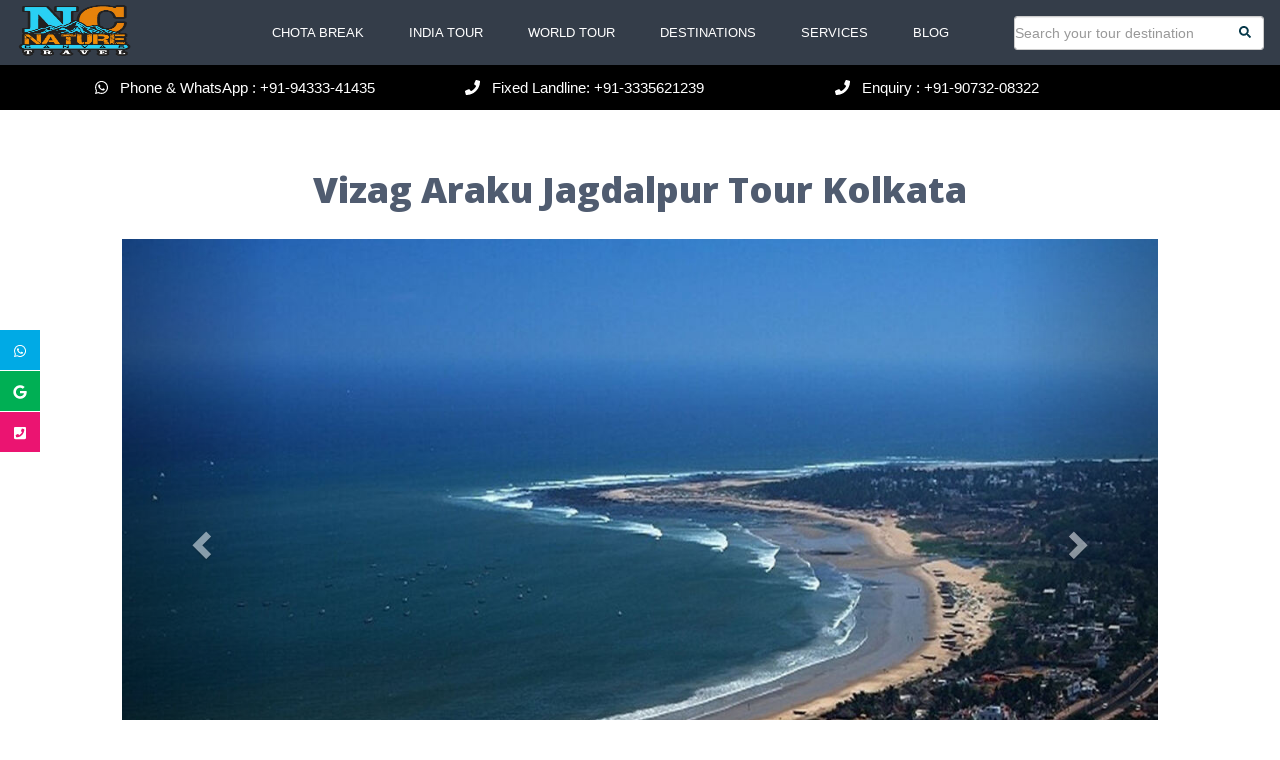

--- FILE ---
content_type: text/html; charset=UTF-8
request_url: https://www.naturetravelagency.com/product_details.php?uri=vizag-jagdalpur-tour
body_size: 18320
content:
<style>
  #sailorTableArea{
    max-height: 300px;
    overflow-x: auto;
    overflow-y: auto;
}
#fixed-social{padding-top:150px;}
#fixed-social a {
   color: #fff;
   display: block;
   height: 40px;
   position: relative;
   text-align: center;
   line-height: 40px;
   width: 40px;
   margin-bottom: 1px;
   z-index: 2;
   padding-top: 14px !important;
}



.desc-wrapper {
    position: relative;
}

.ellipsis {
    display: -webkit-box;
    -webkit-line-clamp: 5;
    -webkit-box-orient: vertical;
    overflow: hidden;
}
.description {
    width: 100%;
    padding: 3px;
    margin-top: 30px;
}
.read-more { display: block; width: fit-content; margin-left: auto;  margin-top: 10px; padding: 8px 16px; background-color: #0d6efd; color: #fff !important; text-decoration: none; border-radius: 4px; font-size: 14px; font-weight: 500; cursor: pointer; } 
.show-less { width: fit-content; margin-left: auto;  margin-top: 10px; padding: 8px 16px; background-color: #0d6efd; color: #fff !important; text-decoration: none; border-radius: 4px; font-size: 14px;  cursor: pointer; } 
.read-more:hover, .show-less:hover { background-color: #0b5ed7; color: #fff; }

</style>

<style>
#custom-search-input {
   width:250px !important;
}
#custom-search-input button {
    left: 220px !important;
}
#custom-search-input .search-query {
   margin-top:15px !important;
}
.navbar {
    position: relative;
    min-height: 50px;
    margin-bottom: 0px !important;
    border: 1px solid transparent;
}

@media only screen and (max-width:420px){
	#custom-search-input {
       width:150px !important;
    }
    #custom-search-input button {
        left: 150px !important;
    }
}

@media only screen and (max-width:640px){
	#custom-search-input {
       width:150px !important;
    }
    #custom-search-input button {
        left: 150px !important;
    }
}

@media (max-width:768px){
    .htxt{font-size: 10px !important;color:#fff;padding: 0 4px;}
    .spn{display: none;}
    .navbar {
    position: relative;
    min-height: 50px;
    margin-bottom: -50px !important;
    border: 1px solid transparent;
    }
    .rows {
    margin-right: -35px !important;
    margin-left: 8px !important;
    }
    .form-control {
    display: block;
    width: 100%;
    height: 34px;
    padding: 6px 12px;
    font-size: 10px !important;
    }
    #custom-search-input button {
    background: 0 0;
    /* padding: 2px 5px; */
    margin-top: -23px;
    position: relative;
    left: 125px !important;
    margin-bottom: 0;
    color: #08394a;
    border: none;
    cursor: pointer;
    z-index: 999;
    font-size: 12px;
    }
    .rrre{
    position: relative;
    min-height: 1px;
    padding-right: 0px !important;
    padding-left: 8px !important;
    }
    .case-study-article .project-title {
    font-family: open sans, arial, sans-serif;
    font-weight: 800;
    margin-bottom: 30px;
    color: #505c70;
    padding-top: 40px;
    }
}

.htxt{font-size: 15px;color:#fff;}

.case-study-article .project-title {
    font-family: open sans, arial, sans-serif;
    font-weight: 800;
    margin-bottom: 30px;
    color: #505c70;
    padding-top: 100px;
}

</style>




<!DOCTYPE html>

<html lang="en">

<head>

    <title>Visakhapatnam Araku tourism packages from Kolkata at best price 	</title>
    
    <!-- favicon -->
    <link rel="shortcut icon" type="image/x-icon" href="assets/images/logo.png">

    <!-- Meta -->

    <meta charset="utf-8">

    <meta http-equiv="X-UA-Compatible" content="IE=edge">

    <meta name="viewport" content="width=device-width, initial-scale=1.0">

    <meta name="description" content="Book your unique Visakhapatnam tour packages with Jagdalpur or Hyderabad with Bengali food. Click or Whats app 9433341435 to know more details ">

    <meta name="keyword" content="Vizag tour Visakhapatnam tour packages Visakhapatnam tourism packages from Kolkata at best price ">

    <meta name="author" content="Anjan Das (Nature Canvas Travel)">

    <meta name="google-site-verification" content="XoJCLRGa2m4hAngnzuzb9NTJFbiz4N-nrWziXLg3hDc" />
    
	<script type="application/ld+json">
	{
	  "@context": "https://schema.org/",
	  "@type": "WebSite",
	  "name": "Nature Canvas Travel",
	  "url": "http://www.naturetravelagency.com/",
	  "potentialAction": {
		"@type": "SearchAction",
		"target": "{search_term_string}",
		"query-input": "required name=search_term_string"
	  }
	}
	</script>

     <!--schema data-->
	 <script type="application/ld+json">
		{
	  "@context": "https://schema.org",
	  "@type": "TravelAgency",
	  "name": "Nature Canvas Travel",
	  "image": "http://www.naturetravelagency.com/assets/images/background/touroperatorkolkata1.jpg",
	  "@id": "",
	  "url": "http://www.naturetravelagency.com/",
	  "telephone": "+91-9073208322",
	  "priceRange": "Not Specified",
	  "address": {
		"@type": "PostalAddress",
		"streetAddress": "9, Ferry Fun Road, West Arunachal, H B Town, Sodepur",
		"addressLocality": "Kolkata, West Bengal",
		"postalCode": "700110",
		"addressCountry": "IN"
	  },
	  "geo": {
		"@type": "GeoCoordinates",
		"latitude": 22.6959945,
		"longitude": 88.3902347
	  },
	  "openingHoursSpecification": {
		"@type": "OpeningHoursSpecification",
		"dayOfWeek": [
		  "Monday",
		  "Tuesday",
		  "Wednesday",
		  "Thursday",
		  "Friday",
		  "Saturday",
		  "Sunday"
		],
		"opens": "08:00",
		"closes": "22:00"
	  },
	  "sameAs": [
		"https://www.facebook.com/naturecanvastravel/",
		"https://twitter.com/naturetravel_",
		"https://www.instagram.com/canvas.nature/",
		"https://youtube.com/channel/UCcI0dw3eM4BR5PT2TSVD1uA",
		"https://www.linkedin.com/company/nature-canvas-travel",
		"https://jsdl.in/DT-37EQIU2AAYM",
		"http://www.naturetravelagency.com/",
		"https://wa.me/message/FIDRTD3IMFAEH1"
	  ] 
	}
	</script>	
	
	 
	 <!--schema data-->

 <script type="application/ld+json">
{
  "@context": "https://schema.org/", 
  "@type": "Product", 
  "name": "Tour Packages",
  "image": "",
  "brand": "Nature Canvas Travel",
  "aggregateRating": {
    "@type": "AggregateRating",
    "ratingValue": "5",
    "bestRating": "5",
    "worstRating": "3",
    "ratingCount": "201"
  }
}
</script>

 <div id="wpac-google-review"></div>
<script type="text/javascript">
wpac_init = window.wpac_init || [];
wpac_init.push({widget: 'GoogleReview', id: 30876, place_id: 'ChIJq1SUX8id-DkRzNkf4TAC9VM', view_mode: 'badge'});
(function() {
    if ('WIDGETPACK_LOADED' in window) return;
    WIDGETPACK_LOADED = true;
    var mc = document.createElement('script');
    mc.type = 'text/javascript';
    mc.async = true;
    mc.src = 'https://embed.widgetpack.com/widget.js';
    var s = document.getElementsByTagName('script')[0]; s.parentNode.insertBefore(mc, s.nextSibling);
})();
</script>




    <link href='https://fonts.googleapis.com/css?family=Merriweather+Sans:700,300italic,400italic,700italic,300,400' rel='stylesheet' type='text/css'>

    <link href='https://fonts.googleapis.com/css?family=Russo+One' rel='stylesheet' type='text/css'>

    <link href='https://fonts.googleapis.com/css?family=Open+Sans:300italic,400italic,600italic,700italic,800italic,400,300,600,700,800' rel='stylesheet' type='text/css'>

    <!-- FontAwesome JS-->

    <script type="text/javascript" src="assets/plugins/font-awesome/js/fontawesome-all.min.js"></script>

    <!-- Global CSS -->

    <link rel="stylesheet" href="assets/plugins/bootstrap/css/bootstrap.min.css">   

    <!-- Plugins CSS -->    

    <link rel="stylesheet" href="assets/plugins/elegant_font/css/style.css">

    <link rel="stylesheet" href="assets/plugins/flexslider/flexslider.css">

    <link rel="stylesheet" href="assets/plugins/owl-carousel/assets/owl.carousel.min.css">

    <link rel="stylesheet" href="assets/plugins/owl-carousel/assets/owl.theme.default.min.css"> 
    
    <link href="assets/css/font-awesome.css" rel="stylesheet" type="text/css" media="all" />

   <!-- <link rel="stylesheet" href="https://cdnjs.cloudflare.com/ajax/libs/font-awesome/4.7.0/css/font-awesome.min.css">-->

    

    <!-- Theme CSS -->
    <link id="theme-style" rel="stylesheet" href="assets/css/theme-1.css">
    
	<!-- Global site tag (gtag.js) - Google Analytics -->
	<script async src="https://www.googletagmanager.com/gtag/js?id=UA-139142648-1"></script>
	<script>
	  window.dataLayer = window.dataLayer || [];
	  function gtag(){dataLayer.push(arguments);}
	  gtag('js', new Date());
	
	  gtag('config', 'UA-139142648-1');
	</script>
 <!-- Google reCAPTCHA CDN -->
    <script src="https://www.google.com/recaptcha/api.js" async defer> </script>
</head> 



<body class="home-page">     

    <div class="header-wrapper header-wrapper-home">

        <!-- ******HEADER****** --> 

        <header id="header" class="header fixed-top">  
        
        
                <!--<div class="top-bar">
                    <div class="container">
                      <div class="row d-flex align-items-center">
                        <div class="col-md-6">
                            <div class="d-flex  justify-content-between">
                                <p style="font-size: 15px;"><i class="fab fa-volume-control-phone" aria-hidden="true"></i> Contact us on : +91 90732 08322</p>
                            </div>
                        </div>
                        <div class="col-md-6">
                            <div class="d-flex justify-content-md-end justify-content-between">
                                <p style="font-size: 15px;"><i class="fab fa-whatsapp" aria-hidden="true"></i> WhatsApp : +91 94333 41435</p>
                            </div>
                        </div>
                    </div>
                </div>-->
        

            <div class="container-fluid">       

                    <!--<a href="index.php"><span class="highlight">Nature Canvas</a>-->

                     <a href="http://www.naturetravelagency.com/"> <img src="assets/images/logo.png" width="120" height="60" border="0" alt="Best Tour Operators in Kolkata, Travel Agents of Kolkata & Travel Agency in Kolkata"></a>

                <!--//logo-->

                <nav class="main-nav navbar navbar-expand-md navbar-dark" role="navigation">

                    <button class="navbar-toggler" type="button" data-toggle="collapse" data-target="#navbar-collapse" aria-controls="navbar-collapse" aria-expanded="false" aria-label="Toggle navigation">

                        <span class="navbar-toggler-icon"></span>

                    </button>

                    <div id="navbar-collapse" class="navbar-collapse collapse justify-content-end">

                        <ul class="nav navbar-nav">

							<li class=" nav-item"><a class="nav-link" href="weekend_tour.php">Chota Break </a></li>
                            
                            <li class=" nav-item"><a class="nav-link" href="domestic_tour.php">India Tour </a></li>

							<li class=" nav-item"><a class="nav-link" href="international_tour.php">World Tour </a></li>

							<li class=" nav-item"><a class="nav-link" href="destination.php">Destinations </a></li>
							<li class=" nav-item"><a class="nav-link" href="services.php">Services </a></li>

                            <li class=" nav-item"><a class="nav-link" href="blog.php">Blog </a></li>

                        </ul>

                    </div><!--//navabr-collapse-->

		        <form method="post" action="search_tour.php">
					<div id="custom-search-input">
                        <div class="input-group">
                           
						    <input type="text" class="search-query form-control" name="tour_search" placeholder="Search your tour destination" required/>
                          
                            <button class="input-group-btn" type="submit" name="test"><i class="fa fa-search"></i></button>
							<!-- <i class="fa fa-search"><input class="input-group-btn" type="submit" name="submit" value="Search"></i> -->
							
						</div>
					</div>
				</form>

                </nav><!--//main-nav-->

            </div><!--//container-->
            
                <div class="top-bar" style="background:#000;">
                    <div class="container">
                      <div class="row d-flex align-items-center rows" style="padding-top:10px;">
                        <div class="col-md-4 col-xs-4 rrre">
                            <div class="d-flex justify-content-between">
                                 <a href="https://wa.me/919433341435/?text=Greetings from Nature Canvas Travel" class="float" target="_blank"><p class="htxt">
                                     <i class="fab fa-whatsapp" aria-hidden="true"></i>&nbsp;&nbsp; <span class="spn">Phone & WhatsApp :</span> +91-94333-41435</p></a>
                            </div>
                        </div>
                        <div class="col-md-4 col-xs-4 rrre">
                            <div class="d-flex justify-content-between">
                                <a href="tel:+91-3335621239"><p class="htxt"><i class="fa fa-phone" aria-hidden="true"></i>&nbsp;&nbsp; <span class="spn">Fixed Landline:</span> +91-3335621239</p></a>
                            </div>
                        </div>
                        <div class="col-md-4 col-xs-4 rrre">
                            <div class="d-flex justify-content-between">
                                <a href="tel:9073208322"><p class="htxt"><i class="fa fa-phone" aria-hidden="true"></i>&nbsp;&nbsp; <span class="spn">Enquiry :</span> +91-90732-08322</p></a>
                            </div>
                        </div>
                    </div>
                </div>

        </header><!--//header-->   

    <link rel="stylesheet" href="https://maxcdn.bootstrapcdn.com/bootstrap/3.4.1/css/bootstrap.min.css">
    <script src="https://ajax.googleapis.com/ajax/libs/jquery/3.5.1/jquery.min.js"></script>
    <script src="https://maxcdn.bootstrapcdn.com/bootstrap/3.4.1/js/bootstrap.min.js"></script>
    <script src="https://use.fontawesome.com/e739fab9d8.js"></script>        
    <article class="case-study-article article">
        <div class="container-fluid">
            <h1 class="project-title text-center" style="text-align:center !important;">Vizag Araku Jagdalpur Tour Kolkata</h1>
            <!-- <h2 class="project-type text-center">Startup / SaaS / Web App</h2> -->
            <div class="row">
                <div class="content-wrapper col-lg-10 col-12 mr-lg-auto ml-lg-auto"> 
                    <div class="content">
                        <section class="slideshow">
                        
                            <!--<div id="slider" class="flexslider">
                                <ul class="slides">
								
                                    <li>
                                       <img class="img-fluid" src="uploads/1602518541vizag tour.jpg" alt="Domestic & International Package Tour Operator In Kolkata" />
                                    </li>
                                    <li>
                                        <img class="img-fluid" src="uploads/1602518541Araku Valley.jpg" alt="Domestic & International Package Tour Operator In Kolkata" />
                                    </li>
									 <li>
                                        <img class="img-fluid" src="uploads/1602518541tirathgarh waterfall, Jagdalpur.jpg" alt="Domestic & International Package Tour Operator In Kolkata" />
                                    </li>
                                   
                                </ul>
                            </div>-->
                           
                        </section><!--//slideshow-->
                        
                        <div class="">
                          <div id="myCarousel" class="carousel slide" data-ride="carousel">
                            <!-- Indicators -->
                            <ol class="carousel-indicators">
                              <li data-target="#myCarousel" data-slide-to="0" class="active"></li>
                              <li data-target="#myCarousel" data-slide-to="1"></li>
                              <li data-target="#myCarousel" data-slide-to="2"></li>
                            </ol>
                        
                            <!-- Wrapper for slides -->
                            <div class="carousel-inner">
                              <div class="item active">
                                <img src="uploads/1602518541vizag tour.jpg" alt="Vizag tour packages from kolkata, Vizag tour plan from Kolkata" style="width:100%;height:600px;">
                              </div>
                        
                              <div class="item">
                                <img src="uploads/1602518541Araku Valley.jpg" alt="Vizag tour packages from Kolkata at best price" style="width:100%;height:600px;">
                              </div>
                            
                              <div class="item">
                                <img src="uploads/1602518541tirathgarh waterfall, Jagdalpur.jpg" alt="Vizag Araku Jagdalpur tour packages " style="width:100%;height:600px;">
                              </div>
                            </div>
                        
                            <!-- Left and right controls -->
                            <a class="left carousel-control" href="#myCarousel" data-slide="prev">
                              <span class="glyphicon glyphicon-chevron-left"></span>
                              <span class="sr-only">Previous</span>
                            </a>
                            <a class="right carousel-control" href="#myCarousel" data-slide="next">
                              <span class="glyphicon glyphicon-chevron-right"></span>
                              <span class="sr-only">Next</span>
                            </a>
                          </div>
						  <h3 class="section-title">Package Details</h3>
						    <div class="desc-wrapper">
                                <div class="description ellipsis"  style="text-align:justify !important;"><p style="text-align:justify"><span style="font-family:Arial,Helvetica,sans-serif"><span style="font-size:14px"><span style="color:#000000">If you are looking for an outstanding Vishakhapatnam trip from Kolkata, Nature Canvas Travel&rsquo;s domestic holiday packages are the best choice for you. Best tour operators from Kolkata offers the widest range of affordable Vishakhapatnam tour packages to suit every kind of traveler from Kolkata. Explore from our various Kolkata to Vishakhapatnam tour packages with unbeatable deals. Look at the main Vizag sightseeing points and activities integrated in Nature Canvas Travel&rsquo;s tailor-made Vizag Araku tour package from Kolkata at lowest cost.<br />
Be it a short trip or a long itinerary, a relaxing stay or an adventure holiday, whatever your travel preference, Nature Canvas Travel Kolkata has the right Vishakhapatnam holiday tour packages for you to choose from. Don&rsquo;t forget to look at our Affordable Vishakhapatnam tour packages. We also provide&nbsp;vizag araku tour package for 2 days with low prices -&nbsp;to book and avail best price now&nbsp;</span><a href="tel:+91-9073208322" target="_blank">Call +91-90732-08322</a>.</span></span></p>

<p style="text-align:justify"><strong>North Bengal tour packages -</strong>&nbsp;<a href="https://www.naturetravelagency.com/product_details.php?uri=darjeeling-kalimpong-ramdhura-icchegaon">Darjeeling Kalimpong 4 N 5 D Tour Package</a>,&nbsp;<a href="https://www.naturetravelagency.com/product_details.php?uri=darjeeling-tour">Kolkata To Darjeeling Tour Packages by Train</a>,&nbsp;<a href="https://www.naturetravelagency.com/product_details.php?uri=sittong-tour">Book Sittong Homestay, Darjeeling Tour Package</a>,&nbsp;<a href="https://www.naturetravelagency.com/product_details.php?uri=darjeeling-tour">Kolkata To Darjeeling Tour Packages by Train</a>,&nbsp;<a href="https://www.naturetravelagency.com/product_details.php?uri=tinchuley-takdah-lamahatta-package">Get Tinchuley Takdah Lamahatta Tour Package</a>,&nbsp;<a href="https://www.naturetravelagency.com/product_details.php?uri=ramdhura">Ramdhura Tour Package</a>,&nbsp;<a href="https://www.naturetravelagency.com/product_details.php?uri=sandakphu-phalut">Sandakphu Phalut Trek &amp; Land Rover</a>,&nbsp;<a href="https://www.naturetravelagency.com/product_details.php?uri=chatakpur">Chatakpur Eco Village Tourism Package</a>&nbsp;etc.</p>

<p style="text-align:justify"><strong>Uttarakhand trip like</strong>&nbsp;<a href="https://www.naturetravelagency.com/product_details.php?uri=kedarnath-packages">Kedarnath Tour Packages</a>,&nbsp;<a href="https://www.naturetravelagency.com/product_details.php?uri=nainital-auli-tour-packages">Nainital Auli Tour Packages</a>,&nbsp;<a href="https://www.naturetravelagency.com/product_details.php?uri=nainital-mussoorie-package-from-delhi">Mussoorie Nainital Tour Package from Delhi</a>,&nbsp;<a href="https://www.naturetravelagency.com/product_details.php?uri=Haridwar%20Rishikesh%20Mussoorie%20Dhanaulti%20Packages">Haridwar Rishikesh Mussoorie Dhanaulti</a>,&nbsp;<a href="https://www.naturetravelagency.com/product_details.php?uri=kumaon-uttarakhand-tour-packages">Kumaon Uttarakhand Tour Packages</a>,&nbsp;<a href="https://www.naturetravelagency.com/product_details.php?uri=Char-dham-yatra-package">Char Dham Yatra Package</a>,&nbsp;<a href="https://www.naturetravelagency.com/product_details.php?uri=nainital-ranikhet-almora-kausani">Nainital Ranikhet Almora Kausani Tour Package</a>,&nbsp;<a href="https://www.naturetravelagency.com/product_details.php?uri=nainital-corbett-mussoorie-package">Nainital Mussoorie package tours</a>,&nbsp;<a href="https://www.naturetravelagency.com/product_details.php?uri=nainital-corbett-packages">Nainital To Jim Corbett Tour Package From Delhi</a>,&nbsp;<a href="https://www.naturetravelagency.com/product_details.php?uri=nainital-ranikhet-kaushani-package">Nainital Ranikhet Kausani Tour Package</a>,&nbsp;<a href="https://www.naturetravelagency.com/product_details.php?uri=haridwar-rishikesh-tour-package">Haridwar Rishikesh Mussoorie tour packages</a>,&nbsp;<a href="https://www.naturetravelagency.com/product_details.php?uri=valley-of-flowers" target="_blank">The Valley of Flowers Trek</a>,&nbsp;<a href="https://www.naturetravelagency.com/product_details.php?uri=auli-tour">Delhi to Auli Tour Packages from Kolkata</a>, &amp;&nbsp;<a href="https://www.naturetravelagency.com/product_details.php?uri=nainital-tour">Nainital Dehradun Mussoorie tour Packages</a></p>

<p style="text-align:justify"><strong>We Also Provide tour packages to -&nbsp;</strong><a href="https://www.naturetravelagency.com/product_details.php?uri=sikkim-tour-packages">Sikkim Tour Package</a>s like&nbsp;<a href="https://www.naturetravelagency.com/product_details.php?uri=darjeeling-kalimpong-gangtok-package">Darjeeling Kalimpong Gangtok Tour</a>,&nbsp;<a href="https://www.naturetravelagency.com/product_details.php?uri=sikkim-honeymoon-package">Sikkim Honeymoon Package</a>,&nbsp;<a href="https://www.naturetravelagency.com/product_details.php?uri=mumbai-to-sikkim-packages">Sikkim Tour Packages From Mumbai</a>,&nbsp;<a href="https://www.naturetravelagency.com/product_details.php?uri=darjeeling-gangtok-pelling">Darjeeling Gangtok Pelling Tour</a>,<a href="https://www.naturetravelagency.com/product_details.php?uri=changu-lake-baba-mandir-nathula-pass">Changu Lake Baba Mandir Nathula Pass</a>,&nbsp;<a href="https://www.naturetravelagency.com/product_details.php?uri=gangtok-lachung-lachen-package" target="_blank">Gangtok Lachung Lachen package Tour </a>,&nbsp;<a href="https://www.naturetravelagency.com/product_details.php?uri=north-sikkim-tour-packages-gangtok-2n-3d">North Sikkim Tour Packages From Gangtok</a>,&nbsp;<a href="https://www.naturetravelagency.com/product_details.php?uri=silk-route-zuluk-tour-packages">Silk Route Zuluk Tour Packages Sikkim 2024</a>,&nbsp;<a href="https://www.naturetravelagency.com/product_details.php?uri=sikkim-silk-route" target="_blank">Sikkim Silk Route Tour Packages </a>,&nbsp;<a href="https://www.naturetravelagency.com/product_details.php?uri=pelling-namchi-ravangla-tour">Sikkim Gangtok Pelling Namchi Ravangla</a>,&nbsp;<a href="https://www.naturetravelagency.com/product_details.php?uri=sikkim-darjeeling-tour">Darjeeling Gangtok Sikkim Tour</a>,&nbsp;<a href="https://www.naturetravelagency.com/product_details.php?uri=north-sikkim-tour-packages">North Sikkim Tour Packages From Kolkata</a>&nbsp;etc.</p>

<p style="text-align:justify"><strong>Himachal Pradesh tour packages </strong>-&nbsp;<a href="https://www.naturetravelagency.com/product_details.php?uri=himachal-pradesh-tour-package">Himachal Pradesh Tour Packages</a>,&nbsp;<a href="https://www.naturetravelagency.com/product_details.php?uri=kullu-manali-tour-package-from-delhi">Kullu Manali tour package from Delhi</a>,&nbsp;<a href="https://www.naturetravelagency.com/product_details.php?uri=manali-rohtang-keylong-baralachapass">Manali, Rohtang Pass, Keylong, and Baralacha</a>,&nbsp;<a href="https://www.naturetravelagency.com/product_details.php?uri=kasol-kheerganga-tosh-malana">Kasol, Kheerganga, Tosh, and Malana</a>,&nbsp;<a href="https://www.naturetravelagency.com/product_details.php?uri=himachal-offbeat-destinations">Tour To Himachal Offbeat Destinations</a>,&nbsp;<a href="https://www.naturetravelagency.com/product_details.php?uri=dalhousie-dharamshala-amritsar-tour">Dalhousie, Spiritual Dharamshala Amritsar Tour</a>,&nbsp;<a href="https://www.naturetravelagency.com/product_details.php?uri=manali-kasol-jibhi-package">Kullu Manali Kasol Jibhi Tour Package</a>,&nbsp;<a href="https://www.naturetravelagency.com/product_details.php?uri=shimla-tour-package">Shimla Tour Package</a>,&nbsp;<a href="https://www.naturetravelagency.com/product_details.php?uri=shimla-manali">Shimla Kullu Manali Tour Packages From Chandigarh</a>,&nbsp;<a href="https://www.naturetravelagency.com/product_details.php?uri=shimla-manali-dharamshala-dalhousie">Shimla Manali Dharamshala and Dalhousie Tour Packages At Best Price</a>,&nbsp;<a href="https://www.naturetravelagency.com/product_details.php?uri=spiti-valley-kolkata">Lahaul Spiti Valley Tour Packages</a>,&nbsp;<a href="https://www.naturetravelagency.com/product_details.php?uri=kalpa-kinnaur-himachal-pradesh">Kalpa Kinnaur Himachal Pradesh Guide</a>,&nbsp;<a href="https://www.naturetravelagency.com/product_details.php?uri=spiti-valley-kolkata">Spiti Valley tour packages</a>,&nbsp;<a href="https://www.naturetravelagency.com/product_details.php?uri=kinnaur-tour-packages">Sangla Kalpa Kinnaur Chitkul Package Tour Plan From Kolkata</a>,&nbsp;<a href="https://www.naturetravelagency.com/product_details.php?uri=manali-honeymoon-packages">Manali Tour Package For Couples</a>,&nbsp;<a href="https://www.naturetravelagency.com/product_details.php?uri=kaza-package">Kaza Tour Package</a>,&nbsp;<a href="https://www.naturetravelagency.com/product_details.php?uri=Spiti-tour-packages">Spiti Tour Packages from Kolkata</a>,&nbsp;<a href="https://www.naturetravelagency.com/product_details.php?uri=shimla-manali-tour-packages">Shimla Kullu Manali Tour Packages</a>&nbsp;etc.</p>

<p style="text-align:justify"><strong>Kashmir tour packages -</strong>&nbsp;<a href="https://www.naturetravelagency.com/product_details.php?uri=jammu-kashmir-packages">Exotic Jammu Kashmir Tour Packages From Kolkata</a>,&nbsp;<a href="https://www.naturetravelagency.com/product_details.php?uri=cheap-kashmir-package">Cheapest Kashmir Tour Packages</a>,&nbsp;<a href="https://www.naturetravelagency.com/product_details.php?uri=gulmarg-package">Tour Packages - Gulmarg Kashmir</a>,&nbsp;<a href="https://www.naturetravelagency.com/product_details.php?uri=kashmir-package">Kashmir Tour Packages</a>&nbsp;etc.</p>

<p style="text-align:justify"><strong>Andaman tour packages -</strong>&nbsp;<a href="https://www.naturetravelagency.com/product_details.php?uri=andaman-tour">Book Kolkata To Andaman Package Tour by Air</a>,&nbsp;<a href="https://www.naturetravelagency.com/product_details.php?uri=Andaman-couple-package">Book Andaman Tour Package For Couple At Best Price</a>,&nbsp;<a href="https://www.naturetravelagency.com/product_details.php?uri=andaman-tour-packages">Getaway to the Islands of Andaman</a>,&nbsp;<a href="https://www.naturetravelagency.com/product_details.php?uri=andaman-island-tour-packages">Andaman Island tour packages</a>&nbsp;etc.</p>

<p dir="ltr" style="text-align:justify"><strong>Kolkata tour packages -&nbsp;</strong><a href="https://www.naturetravelagency.com/product_details.php?uri=kolkata-gangasagar-package">Kolkata to Gangasagar Tour Package</a>,&nbsp;<a href="https://www.naturetravelagency.com/product_details.php?uri=weekend-destinations-Kolkata">Weekend Trips From Kolkata</a>,&nbsp;<a href="https://www.naturetravelagency.com/product_details.php?uri=Kolkata-City-Tour">Places to Visit In City Tour Package Near Kolkata</a>&nbsp;etc.</p>

<p dir="ltr" style="text-align:justify"><strong>Andhra pradesh tour packages -&nbsp;</strong><a href="https://www.naturetravelagency.com/product_details.php?uri=vizag-jagdalpur-tour">Vizag Araku Jagdalpur Tour Kolkata</a></p>

<p dir="ltr" style="text-align:justify"><strong>Dooars tour packages -</strong>&nbsp;<a href="https://www.naturetravelagency.com/product_details.php?uri=Dooars-tour-packages">Book Dooars Packages From Kolkata</a>,&nbsp;<a href="https://www.naturetravelagency.com/product_details.php?uri=lava-lolegaon-rishop">Lava Lolegaon Rishop Tour</a>&nbsp;etc.</p>

<p dir="ltr" style="text-align:justify"><strong>Jharkhand tour packages -</strong>&nbsp;<a href="https://www.naturetravelagency.com/product_details.php?uri=saranda-forest-tour-packages">Saranda Forest Tour Packages</a>,&nbsp;<a href="https://www.naturetravelagency.com/product_details.php?uri=ranchi-netarhat-betla-package">Ranchi Netarhat Betla Tour Package</a>&nbsp;etc.</p>

<p dir="ltr" style="text-align:justify"><strong>Purulia tour packages -&nbsp;</strong><a href="https://www.naturetravelagency.com/product_details.php?uri=purulia-tour-packages">Book Purulia Tour Packages</a>,&nbsp;<a href="https://www.naturetravelagency.com/product_details.php?uri=ajodhya-hill">Book Purulia Ajodhya Pahar Hill Tour Package</a>,&nbsp;<a href="https://www.naturetravelagency.com/product_details.php?uri=susunia-pahar">Susunia Hill (Pahar) in Bankura Tourism - Nature Canvas Travel</a>&nbsp;etc.</p>

<p dir="ltr" style="text-align:justify"><strong>Assam tour packages -</strong>&nbsp;&nbsp;<a href="https://www.naturetravelagency.com/product_details.php?uri=assam-meghalaya-arunachal-pradesh-package">Assam, Meghalaya, Arunachal Pradesh Tour Package</a>,&nbsp;<a href="https://www.naturetravelagency.com/product_details.php?uri=assam-meghalaya-package">Assam Meghalaya Tour Package</a>,&nbsp;<a href="https://www.naturetravelagency.com/product_details.php?uri=shillong-tour">Shillong Cherrapunji Kaziranga Tour Packages</a>,&nbsp;<a href="https://www.naturetravelagency.com/product_details.php?uri=arunachal-pradesh-tour-packages">Book Arunachal Pradesh Tour Packages from Kolkata</a>&nbsp;etc.&nbsp;</p>

<p dir="ltr" style="text-align:justify"><strong>North india tour packages -&nbsp;</strong><a href="https://www.naturetravelagency.com/product_details.php?uri=varanasi-ayodhya-tour">Varanasi Ayodhya Tour</a></p>

<p dir="ltr" style="text-align:justify"><strong>We also provide</strong> -&nbsp;<a href="https://www.naturetravelagency.com/international_tour.php">World Tour Packages from India&nbsp;</a>, like&nbsp;<a href="https://www.naturetravelagency.com/product_details.php?uri=nepal-tour-package">Nepal Tour Package From Kolkata</a>,&nbsp;<a href="https://www.naturetravelagency.com/product_details.php?uri=bhutan-package-tour">Bhutan tour package from India</a>,&nbsp;<a href="https://www.naturetravelagency.com/product_details.php?uri=vietnam-cambodia-tour">Vietnam-Cambodia Tour Package</a>,&nbsp;<a href="https://www.naturetravelagency.com/product_details.php?uri=bangkok-tour-packages">Bangkok Thailand Tour Packages from Kolkata</a>,&nbsp;<a href="https://www.naturetravelagency.com/product_details.php?uri=maldives-tour">India To Maldives Tour Packages From Kolkata &amp; Other Places</a>,&nbsp;<a href="https://www.naturetravelagency.com/product_details.php?uri=bali">Bali</a>&nbsp;etc.</p>

<h3 style="margin-left:40px; text-align:justify"><span style="font-family:Times New Roman,Times,serif"><strong><span style="color:#800080"><span style="font-size:16px">About Visakhapatnam or Vizag:</span></span></strong></span></h3>

<p style="text-align:justify"><span style="font-size:14px"><span style="color:#000000"><span style="font-family:Arial,Helvetica,sans-serif">The Port City of Visakhapatnam, popularly known as Vizag, is one among the three planned state capitals in the state of Andhra Pradesh. The Vizag is also famous for oldest shipyard in mainland India. The city attracts plenty of guests each year, thanks to its alluring countryside and scenic beaches.</span></span></span></p>

<p style="text-align:justify"><span style="font-size:14px"><span style="color:#000000"><span style="font-family:Arial,Helvetica,sans-serif">The geographical location of Vizag makes it a popular tourism place for those who love a bit mountains and sea in a single destination. Placed among the Eastern Ghats and on the coats of the Bay of Bengal, Vizag is a delight for visitors who come to experience the serenity of the tribal villages close to the city.</span></span></span></p>

<p style="margin-left:0cm; margin-right:0cm"><span style="font-size:14px"><span style="color:#000000"><span style="font-family:Arial,Helvetica,sans-serif">Famous as the &lsquo;Financial Capital&rsquo; of Andhra Pradesh, Visakhapatnam is an important metropolis of the state that holds secretarial and marketable significance.</span></span><span style="color:#000000"><span style="font-family:Arial,Helvetica,sans-serif"> </span></span></span></p>

<hr />
<h2 style="margin-left:40px; text-align:justify"><strong><span style="font-size:18px"><span style="font-family:Times New Roman,Times,serif"><span style="color:#4b0082">3 Night 4 Days Vizag Araku Tour Plan:</span></span></span></strong></h2>

<p style="text-align:justify"><span style="color:#000000"><span style="font-family:Times New Roman,Times,serif"><span style="font-size:14px"><strong>Day 1:</strong></span></span><span style="font-size:12px"><span style="font-family:Arial,Helvetica,sans-serif"> </span></span><span style="font-size:14px"><span style="font-family:Arial,Helvetica,sans-serif">Upon arrival at Vizag railway station in the morning Araku V</span></span></span><span style="font-size:14px">izag tour package&nbsp;guests will&nbsp;<span style="color:#000000"><span style="font-family:Arial,Helvetica,sans-serif">transferred to the hotel. After taking breakfast proceed for day sightseeing city tour of Vizag covering the following places of interest: R. K. Beach, Fishing Harbour, Submarine Museum, Thotlakonda, Rushikonda Beach, Kailashgiri, and Bheemli Beach. </span></span></span></p>

<p style="text-align:justify"><span style="color:#000000"><strong><span style="font-family:Times New Roman,Times,serif"><span style="font-size:14px">Day 2:</span></span></strong><span style="font-size:12px"><span style="font-family:Arial,Helvetica,sans-serif"> </span></span><span style="font-size:14px"><span style="font-family:Arial,Helvetica,sans-serif">Morning is spent at your time at R.K. Beach, Kali Temple, and Submarine Museum. After Lunch, A</span></span></span><span style="font-size:14px">raku Vizag tour package from kolkata&nbsp;guests<span style="color:#000000"><span style="font-family:Arial,Helvetica,sans-serif">&nbsp;can visit Dolphin Nose and Yarada beach (an unexplored beach). Overnight stay will be at the Vizag hotel. APTDC&nbsp;also conduct&nbsp;vizag araku&nbsp;tour package daily basis</span></span>.</span></p>

<p style="text-align:justify"><span style="color:#000000"><strong><span style="font-size:14px"><span style="font-family:Times New Roman,Times,serif">Day 3:</span></span></strong><span style="font-size:12px"><span style="font-family:Arial,Helvetica,sans-serif"> <strong>Vizag to Araku one day travel package</strong>&nbsp;- </span></span><span style="font-size:14px"><span style="font-family:Arial,Helvetica,sans-serif">After early morning checkout proceed to railway station for your journey to Borra caves covering around 40 tunnels, bridges and various landscapes, Galikonda viewpoint, Anantagiri Hills, Araku tribal museum and Padmapuram Botanical gardens.&nbsp;<strong>Vizag to Araku one day tour&nbsp;package</strong>&nbsp;guest can return back. APTDC regularly organize Vizag to Araku one day and two days tour packages.</span></span></span></p>

<p style="text-align:justify"><span style="color:#000000"><span style="font-size:14px"><span style="font-family:Times New Roman,Times,serif"><strong>Note:</strong></span></span><span style="font-size:12px"><span style="font-family:Arial,Helvetica,sans-serif"> T</span></span><span style="font-size:14px"><span style="font-family:Arial,Helvetica,sans-serif">rain tickets from Vizag to Borra caves are subject to availability at the time of your package confirmation.</span></span></span></p>

<p style="text-align:justify"><span style="color:#000000"><span style="font-family:Times New Roman,Times,serif"><span style="font-size:14px"><strong>Day 4:</strong></span></span><span style="font-family:Arial,Helvetica,sans-serif"><span style="font-size:12px"><span style="font-family:Arial,Helvetica,sans-serif"> </span></span><span style="font-size:14px">After breakfast checkout of the hotel and proceed to Vizag or you may move to Jagdalpur to explore Tirathgarh also known as Teerathgarh Waterfalls and Chitrakot Waterfalls as per the itinerary of Jagdalpur tour guests. </span></span></span></p>

<p style="text-align:justify"><span style="font-size:14px"><span style="color:#000000"><span style="font-family:Arial,Helvetica,sans-serif">Other guests i.e. A</span></span>raku Vizag tour package&nbsp;guests<span style="color:#000000"><span style="font-family:Arial,Helvetica,sans-serif"> will move to Vizag via Tyda, Tatipudi and Simachalam. Return back to Vizag for your next destination.</span></span></span></p>

<p style="text-align:justify"><span style="font-size:14px">If you need Vizag Araku tour package for 2 days with low prices now&nbsp;<a href="tel:+91-9073208322" target="_blank">Call +91-90732-08322</a>.</span></p>

<h4 style="margin-left:40px; text-align:justify"><span style="font-family:Times New Roman,Times,serif"><span style="color:#4b0082"><span style="font-size:16px">Find out serenity in Araku Valley:</span></span></span></h4>

<p style="text-align:justify"><span style="font-size:14px"><span style="color:#000000"><span style="font-family:Arial,Helvetica,sans-serif">Araku Valley is a hill station, framed by the Eastern Ghats on the entire sides. Located in Andhra Pradesh at about 3000 ft, the charming atmosphere of the valley make Araku tour packages an alternative for Indian holidays. &nbsp;It is known to as the &lsquo;Ooty&rsquo; of Andhra Pradesh. Araku Valley is well-known for its coffee plantations, calm background, splendid waterfalls and tribal civilization. The hill station offers a pleasing environment throughout the year, with warm and clear days and cool evenings. The short distance from Visakhapatnam makes Araku Valley as a supreme choice in Araku Vizag tour packages for solo couples, friends and families. To book best Araku Vizag tour packages from Kolkata at lowest cost call 9433341435.</span></span></span></p>

<h2 style="margin-left:40px; text-align:justify"><span style="font-size:18px"><strong><span style="font-family:Times New Roman,Times,serif"><span style="color:#4b0082">5 Night 6&nbsp;Days Vizag Araku Jagdalpur Tour Itinerary:</span></span></strong></span></h2>

<p style="text-align:justify"><span style="color:#800080"><span style="font-family:Times New Roman,Times,serif"><span style="font-size:16px"><strong>Jagdalpur Tour Packages includes the following places in 2 Night 3 Days</strong></span></span></span></p>

<p style="text-align:justify"><span style="font-size:14px"><span style="color:#000000"><span style="font-family:Arial,Helvetica,sans-serif">There are wide ranges of exclusive Jagdalpur budget tour package which cover popular things to do and place to visit in Jagdalpur. It is very popular tourist destination now days for couples, family and kids. </span></span></span></p>

<p style="text-align:justify"><span style="font-size:14px"><span style="color:#000000"><span style="font-family:Arial,Helvetica,sans-serif">Tirathgarh Waterfalls, Kotumsar Caves, Dantewada Temple Chitrakot Waterfalls, Bastar Haat, Bastar Palace, Danteswari Temple, Balaji Temple are the popular destinations to cover.</span></span></span></p>

<p style="text-align:justify"><span style="font-size:14px"><span style="color:#000000"><span style="font-family:Arial,Helvetica,sans-serif">After you have your breakfast, go out for visiting the famous attractions of the place. The Kanger National Park is well-known for its unique nature and attractive surrounds. It is measured as one of the finest of all virgin forest areas in India and also in the universe. The park also has a limestone cave which is famous as &ldquo;Kotumsar cave&rdquo;.</span></span></span></p>

<h3 style="margin-left:40px; text-align:justify"><span style="color:#000000"><strong><span style="font-family:Times New Roman,Times,serif"><span style="font-size:16px">Accommodation in Visakhapatnam:</span></span></strong></span></h3>

<p style="text-align:justify"><span style="font-size:14px"><span style="color:#000000"><span style="font-family:Arial,Helvetica,sans-serif">Vishakhapatnam is well known for its calm green mounts and the vast wide beaches. The tranquil attractiveness of the place is delightful the whole country. It is always packed with tourists and outsiders in the tourist season time. You can get standard rooms at reasonable costs and can expect the benefits of excellence services. For better and affordable stay one can go outside the beach area and use state owned transport services. Low cost Vizag Araku tour package from Kolkata guests can stay to places near this region. Hotels and resorts are easily accessible in this area.</span></span></span></p>

<h3 style="margin-left:40px; text-align:justify"><span style="color:#000000"><strong><span style="font-family:Times New Roman,Times,serif"><span style="font-size:16px">What is the best time to visit Vizag?</span></span></strong></span></h3>

<p style="text-align:justify"><span style="color:#000000"><span style="font-size:14px"><span style="font-family:Arial,Helvetica,sans-serif">Vishakhapatnam or Vizag is very hot in summers so popular time to visit is from October to March. During this time, the weather becomes more pleasing. December to February is the winter season. </span></span></span></p>

<h4 style="margin-left:40px; text-align:justify"><span style="color:#000000"><span style="font-size:16px"><span style="font-family:Times New Roman,Times,serif"><strong>Winter Season in Visakhapatnam:</strong></span></span></span></h4>

<p style="margin-left:0cm; margin-right:0cm"><span style="color:#000000"><span style="font-size:14px"><span style="font-family:Arial,Helvetica,sans-serif">December to February is the period of winters. The temperature becomes quite pleasant with temperature fluctuate of 17&deg;C to 32&deg;C. This is why, it is considered as the best time of year to visit Vishakhapatnam.</span></span></span></p>

<h4 style="margin-left:40px; text-align:justify"><span style="color:#000000"><strong><span style="font-family:Times New Roman,Times,serif"><span style="font-size:16px">Monsoon in Visakhapatnam:</span></span></strong></span></h4>

<p style="margin-left:0cm; margin-right:0cm"><span style="color:#000000"><span style="font-size:14px"><span style="font-family:Arial,Helvetica,sans-serif">There is a regular heavy rainfall in the monsoon. The period starts from June and ends in August.</span></span></span></p>

<h4 style="margin-left:40px; text-align:justify"><span style="color:#000000"><span style="font-size:16px"><span style="font-family:Times New Roman,Times,serif"><strong>Summer in Visakhapatnam:</strong></span></span></span></h4>

<p style="text-align:justify"><span style="color:#000000"><span style="font-size:14px"><span style="font-family:Arial,Helvetica,sans-serif">Summers of the place stay between the months of March, April and May. The climate is humid and thus, uncomfortable. Even sometimes temperature touches the height of 45&deg;C along with humidity in its atmosphere.</span></span></span></p>

<h3 style="margin-left:40px; text-align:justify"><span style="color:#000000"><strong><span style="font-family:Times New Roman,Times,serif"><span style="font-size:16px">What is Visakhapatnam famous for?</span></span></strong></span></h3>

<p style="text-align:justify"><span style="color:#000000"><span style="font-size:14px"><span style="font-family:Arial,Helvetica,sans-serif">Visakhapatnam is one of the major tourist destinations and is known for its beaches. It is referred to as the Jewel of the East Coast.</span></span></span></p>

<h3 style="margin-left:40px; text-align:justify"><span style="color:#000000"><span style="font-family:Times New Roman,Times,serif"><strong><span style="font-size:16px">How many days are enough in Vizag &amp; Araku?</span></strong></span></span></h3>

<p style="text-align:justify"><span style="color:#000000"><span style="font-size:14px"><span style="font-family:Arial,Helvetica,sans-serif">Popular Holiday Packages for Vizag are for 3N 4D. We suggest 2 Days in the city and 1 for Araku Valley and Borra Caves which is also called as Borra Guhalu. If you add Jagdalpur with&nbsp;this packages then 5Night 6Days&nbsp;are enough. Addition of hyderabad by replaceing Jagdalpur is also very much popular. In this case a 6Night 7Days trip is suggested.&nbsp;</span></span></span></p>

<h4 style="margin-left:40px; text-align:justify"><span style="color:#000000"><strong><span style="font-family:Times New Roman,Times,serif"><span style="font-size:16px">Is it safe to be out in the night in Vizag (Visakhapatnam)?</span></span></strong></span></h4>

<p style="text-align:justify"><span style="font-size:12.0pt"><span style="color:#000000"><span style="font-size:14px"><span style="font-family:Arial,Helvetica,sans-serif">Visakhapatnam is safer than many other Indian cities for the visitors as it is a naval base. Nevertheless general safety measures should be maintained specially in Vizag to Araku tour packages.</span></span></span><span style="color:#3e3e3e">&nbsp;</span></span></p>

<h3 style="margin-left:40px; text-align:justify"><span style="color:#000000"><strong><span style="font-family:Times New Roman,Times,serif"><span style="font-size:16px">What is the best way to reach Visakhapatnam?</span></span></strong></span></h3>

<p style="text-align:justify"><span style="color:#000000"><span style="font-size:14px"><span style="font-family:Arial,Helvetica,sans-serif">As Vizag&nbsp;has its own airport, the best way to reach here is by flight. you have flight from most major airports&nbsp;into this clean city. The other option is to travel by train. Rail connectivity is also very good with trains from all major Indian cities.</span></span></span></p>

<p>&nbsp;</p>

<p style="text-align:justify"><span style="color:#800080"><span style="font-family:Times New Roman,Times,serif"><span style="font-size:18px"><var><strong><span style="background-color:#ffffff">Quick info of&nbsp; Vizag Araku Jagdalpur&nbsp; :</span></strong></var></span></span></span></p>

<p style="text-align:justify">&nbsp;</p>

<p style="text-align:justify"><span style="font-size:14px"><span style="font-family:Arial,Helvetica,sans-serif"><var><strong><span style="color:#202124">Visakhapatnam is famous</span>&nbsp;&nbsp;</strong></var></span>&nbsp;</span>&nbsp;&nbsp;&nbsp;&nbsp;&nbsp;&nbsp;&nbsp;&nbsp;&nbsp;&nbsp;&nbsp;&nbsp;&nbsp;&nbsp;&nbsp;&nbsp;&nbsp;&nbsp;&nbsp;&nbsp;&nbsp;&nbsp;&nbsp;&nbsp;&nbsp;&nbsp;&nbsp;&nbsp;&nbsp;&nbsp;&nbsp;&nbsp;&nbsp;&nbsp;&nbsp;&nbsp;&nbsp;&nbsp;&nbsp;&nbsp;&nbsp;&nbsp;&nbsp;&nbsp;&nbsp;&nbsp;<span style="font-size:14px"><span style="font-family:Arial,Helvetica,sans-serif"><var>&nbsp;<span style="color:#040c28">home to the oldest shipyard in all of India</span><span style="color:#4d5156">,</span></var></span></span></p>

<p style="text-align:justify"><span style="font-size:14px"><strong><span style="font-family:Arial,Helvetica,sans-serif"><var><span style="color:#202124">Visakhapatnam</span></var></span> famous about&nbsp;</strong></span>&nbsp;&nbsp;&nbsp;&nbsp;&nbsp;&nbsp;&nbsp;&nbsp;&nbsp;&nbsp;&nbsp;&nbsp;&nbsp;&nbsp;&nbsp;&nbsp;&nbsp;&nbsp;&nbsp;&nbsp;&nbsp;&nbsp;&nbsp;&nbsp;&nbsp;&nbsp;&nbsp;&nbsp;&nbsp;&nbsp;&nbsp;&nbsp;&nbsp;&nbsp;&nbsp; &nbsp;&nbsp;&nbsp;&nbsp;&nbsp;&nbsp;<span style="font-size:14px"><var><span style="font-family:Arial,Helvetica,sans-serif"><span style="color:#040c28">Kondapalli toys, Etikoppaka wooden articles, and Lepakshi paintings</span><span style="color:#4d5156">.</span></span></var></span></p>

<p style="text-align:justify"><strong><var><span style="font-family:Arial,Helvetica,sans-serif"><span style="font-size:14px"><span style="color:#202124">Vizag city</span> nickname is&nbsp;&nbsp;</span></span></var></strong>&nbsp;&nbsp;&nbsp;&nbsp;&nbsp;&nbsp;&nbsp;&nbsp;&nbsp;&nbsp;&nbsp;&nbsp;&nbsp;&nbsp;&nbsp;&nbsp;&nbsp;&nbsp;&nbsp;&nbsp;&nbsp;&nbsp;&nbsp;&nbsp;&nbsp;&nbsp;&nbsp;&nbsp;&nbsp;&nbsp;&nbsp;&nbsp;&nbsp;&nbsp;&nbsp;&nbsp;&nbsp;&nbsp;&nbsp;&nbsp;&nbsp;&nbsp; &nbsp;&nbsp;&nbsp;&nbsp;&nbsp;&nbsp;&nbsp;&nbsp;&nbsp;<span style="font-size:14px"><var><span style="font-family:Arial,Helvetica,sans-serif">&nbsp;&nbsp;<span style="color:#4d5156">Visakhapatnam</span></span></var></span></p>

<p style="text-align:justify"><span style="font-family:Arial,Helvetica,sans-serif"><var><strong><span style="font-size:14px"><span style="color:#202124">Full name of Vizag</span>&nbsp;</span></strong></var></span>&nbsp;&nbsp;&nbsp;&nbsp;&nbsp;&nbsp;&nbsp;&nbsp;&nbsp;&nbsp;&nbsp;&nbsp;&nbsp;&nbsp;&nbsp;&nbsp;&nbsp;&nbsp;&nbsp;&nbsp;&nbsp;&nbsp;&nbsp;&nbsp;&nbsp;&nbsp;&nbsp;&nbsp;&nbsp;&nbsp;&nbsp;&nbsp;&nbsp;&nbsp;&nbsp;&nbsp;&nbsp;&nbsp;&nbsp;&nbsp;&nbsp;&nbsp;&nbsp;&nbsp;&nbsp;&nbsp;&nbsp;&nbsp;&nbsp;&nbsp;&nbsp;&nbsp;&nbsp;&nbsp;&nbsp;&nbsp;&nbsp;&nbsp;&nbsp;<span style="font-size:14px"><var><span style="font-family:Arial,Helvetica,sans-serif">&nbsp; &nbsp;<span style="color:#040c28">Visakhapatnam District</span></span></var></span></p>

<p style="text-align:justify"><span style="font-size:14px"><var><strong><span style="color:#202124">Best time to visit Araku</span>&nbsp;&nbsp;&nbsp;&nbsp;</strong></var></span>&nbsp; &nbsp; &nbsp; &nbsp; &nbsp; &nbsp; &nbsp; &nbsp; &nbsp; &nbsp; &nbsp; &nbsp; &nbsp; &nbsp; &nbsp; &nbsp; &nbsp; &nbsp; &nbsp; &nbsp; &nbsp; &nbsp; &nbsp; &nbsp; &nbsp;&nbsp;<span style="font-size:14px"><span style="font-family:Arial,Helvetica,sans-serif"><var><span style="color:#040c28">December to February</span></var></span></span></p>

<p style="text-align:justify"><strong><span style="font-family:Arial,Helvetica,sans-serif"><span style="font-size:14px"><span style="color:#202124">Special about Araku</span></span></span></strong>&nbsp;&nbsp; &nbsp;&nbsp;&nbsp;&nbsp;&nbsp;&nbsp;&nbsp;&nbsp;&nbsp;&nbsp;&nbsp;&nbsp;&nbsp;&nbsp;&nbsp;&nbsp;&nbsp;&nbsp;&nbsp;&nbsp;&nbsp;&nbsp;&nbsp;&nbsp;&nbsp;&nbsp;&nbsp;&nbsp;&nbsp;&nbsp;&nbsp;&nbsp;&nbsp;&nbsp;&nbsp;&nbsp;&nbsp;&nbsp;&nbsp;&nbsp;&nbsp;&nbsp;&nbsp;&nbsp;&nbsp;&nbsp;&nbsp;&nbsp;&nbsp;&nbsp;&nbsp;&nbsp;&nbsp;&nbsp;<span style="font-size:14px"><var><span style="font-family:Arial,Helvetica,sans-serif">&nbsp; &nbsp;<span style="color:#040c28">delectable coffee, exquisite green countryside and rich tribal culture</span></span></var></span></p>

<p style="text-align:justify"><span style="font-size:14px"><var><strong><span style="color:#202124">Beat time for Araku Valley</span></strong></var></span>&nbsp;&nbsp;&nbsp;&nbsp;&nbsp;&nbsp;&nbsp;&nbsp;&nbsp;&nbsp;&nbsp;&nbsp;&nbsp;&nbsp;&nbsp;&nbsp;&nbsp;&nbsp;&nbsp;&nbsp;&nbsp;&nbsp;&nbsp;&nbsp;&nbsp;&nbsp;&nbsp;&nbsp;&nbsp;&nbsp;&nbsp;&nbsp;&nbsp;&nbsp;&nbsp;&nbsp;&nbsp;&nbsp;&nbsp;&nbsp;<span style="font-size:14px"><span style="font-family:Arial,Helvetica,sans-serif"><var>&nbsp;&nbsp; &nbsp;&nbsp;&nbsp;&nbsp;&nbsp;&nbsp;<span style="color:#040c28">road trip from the nearest city of Vizag</span></var></span></span></p>

<p style="text-align:justify"><span style="font-size:14px"><span style="font-family:Arial,Helvetica,sans-serif"><var><strong><span style="color:#202124">Jagdalpur famous</span>&nbsp; is&nbsp;&nbsp;</strong></var></span></span>&nbsp; &nbsp; &nbsp; &nbsp; &nbsp; &nbsp; &nbsp; &nbsp; &nbsp; &nbsp; &nbsp; &nbsp; &nbsp; &nbsp; &nbsp; &nbsp; &nbsp; &nbsp; &nbsp; &nbsp; &nbsp; &nbsp; &nbsp; &nbsp; &nbsp; &nbsp;&nbsp;<span style="font-size:14px"><span style="font-family:Arial,Helvetica,sans-serif"><var><span style="color:#040c28">it is most famous for the monuments and palaces in the city as well as the natural wonders like lakes, waterfalls and forests that are still untouched by tourist activity</span><span style="color:#4d5156">.</span></var></span></span></p>

<p dir="ltr" style="text-align:justify">Best places to visit in India &ndash; <a href="https://www.naturetravelagency.com/blogdetails.php?uri=dooars-tourist-places">Places to visit in Dooars</a>, <a href="https://www.naturetravelagency.com/blogdetails.php?uri=places-to-visit-in-east-sikkim">Places to visit in East Sikkim</a>, <a href="https://www.naturetravelagency.com/blogdetails.php?uri=places-to-visit-in-dalhousie">Places to visit in Dalhousie</a>, <a href="https://www.naturetravelagency.com/blogdetails.php?uri=best-places-to-visit-in-manali">Best places to visit in Manali</a>, <a href="https://www.naturetravelagency.com/blogdetails.php?uri=tourist-places-in-tirthan-valley">Tourist places in Tirthan valley</a>, <a href="https://www.naturetravelagency.com/blogdetails.php?uri=best-hill-stations-in-uttarakhand">Best hill station in uttarakhand</a>, <a href="https://www.naturetravelagency.com/blogdetails.php?uri=places-to-visit-in-mussoorie">Places to visit in Mussoorie</a>, <a href="https://www.naturetravelagency.com/blogdetails.php?uri=places-to-visit-in-nainital">Places to visit Nainital, Uttarakhand</a>, <a href="https://www.naturetravelagency.com/blogdetails.php?uri=best-places-to-visit-in-assam">Best Places to Visit in Assam</a>, <a href="https://www.naturetravelagency.com/blogdetails.php?uri=best-places-to-visit-arunachal-pradesh">Arunachal Pradesh - Best Places to Visit</a>, <a href="https://www.naturetravelagency.com/blogdetails.php?uri=Places%20-%20to%20-%20Visit%20-%20in%20-%20darjeeling">Darjeeling tourist places</a>, <a href="https://www.naturetravelagency.com/blogdetails.php?uri=kurseong-tourist-places">Places to Visit in Kurseong</a>, <a href="https://www.naturetravelagency.com/blogdetails.php?uri=places-to-visit-in-kashmir">Places to Visit in Kashmir</a>, <a href="https://www.naturetravelagency.com/blogdetails.php?uri=places-to-visit-in-kolkata">Places to visit in Kolkata</a>, &amp; <a href="https://www.naturetravelagency.com/blogdetails.php?uri=places-to-visit-in-pelling-sikkim">Places to visit in Pelling</a> etc.&nbsp;&nbsp;</p>

<p dir="ltr" style="text-align:justify">Best destinations to visit in India - <a href="https://www.naturetravelagency.com/destination_details.php?uri=tawang">Tawang</a>, <a href="https://www.naturetravelagency.com/destination_details.php?uri=namchi">Namchi</a>, <a href="https://www.naturetravelagency.com/blogdetails.php?uri=shillong-tourist-places">Shillong</a>, <a href="https://www.naturetravelagency.com/blogdetails.php?uri=places-to-visit-andaman">Andaman</a>, <a href="https://www.naturetravelagency.com/blogdetails.php?uri=places-to-visit-in-patnitop">Patnitop</a>, <a href="https://www.naturetravelagency.com/blogdetails.php?uri=kashmir-tour-places">Kashmir</a>, <a href="https://www.naturetravelagency.com/blogdetails.php?uri=pangong-lake-ladakh">Pangong Lake Ladakh</a>, <a href="https://www.naturetravelagency.com/blogdetails.php?uri=nainital-lake-uttarakhand">Nainital Lake city</a>, <a href="https://www.naturetravelagency.com/blogdetails.php?uri=haridwar-the-famous-hindu-pilgrimages">Haridwar</a>, &amp; <a href="https://www.naturetravelagency.com/blogdetails.php?uri=leh-manali-highway">Leh Manali Highway</a> etc.&nbsp;</p>

<p dir="ltr" style="text-align:justify">Best time &amp; season to visit in India - <a href="https://www.naturetravelagency.com/blogdetails.php?uri=places-to-visit-in-east-sikkim">Places to visit in East Sikkim</a>, <a href="https://www.naturetravelagency.com/blogdetails.php?uri=best-time-to-visit-shimla">Best Time to Visit Shimla</a>, <a href="https://www.naturetravelagency.com/blogdetails.php?uri=time-to-visit-manali">Best time to visit Manali Himachal Pradesh India</a>, <a href="https://www.naturetravelagency.com/blogdetails.php?uri=best-time-and-season-to-visit-kinnaur">Best Time and Season to Visit Kinnaur Kalpa Sangla Chitkul</a>, <a href="https://www.naturetravelagency.com/blogdetails.php?uri=best-time-to-visit-spiti-valley">best time to visit Lahaul Spiti Valley</a>, <a href="https://www.naturetravelagency.com/blogdetails.php?uri=best-time-to-visit-in-nainital">Best time and season to visit Nainital</a>, <a href="https://www.naturetravelagency.com/blogdetails.php?uri=best-time-to-visit-uttarakhand">Best time and season to visit Uttarakhand</a>, <a href="https://www.naturetravelagency.com/blogdetails.php?uri=best-time-to-visit-shillong-meghalaya">Best time to visit Shillong Meghalaya</a>, <a href="https://www.naturetravelagency.com/blogdetails.php?uri=best-time-to-visit-andaman-nicobar-island">Best Time to Visit Andaman Nicobar Island</a>, <a href="https://www.naturetravelagency.com/blogdetails.php?uri=best-time-to-visit-arunachal-pradesh">Best time to visit Arunachal Pradesh</a>, <a href="https://www.naturetravelagency.com/blogdetails.php?uri=best-time-to-visit-darjeeling">Best Season To Visit Darjeeling</a>, <a href="https://www.naturetravelagency.com/blogdetails.php?uri=best-time-to-visit-kerala">Best time to visit Kerala</a>, <a href="https://www.naturetravelagency.com/blogdetails.php?uri=best-time-to-visit-leh-ladakh">Best Season to Visit Leh Ladakh</a>, &amp; <a href="https://www.naturetravelagency.com/blogdetails.php?uri=best-time-to-visit-sundarbans">Best time to visit Sunderbans</a> etc.&nbsp;&nbsp;</p>

<p style="text-align:justify">Best things to do in India - <a href="https://www.naturetravelagency.com/blogdetails.php?uri=best-things-to-do-in-Sikkim">Best things to do in Sikkim</a>, <a href="https://www.naturetravelagency.com/blogdetails.php?uri=manali-trekking">Trekking in Manali</a>, <a href="https://www.naturetravelagency.com/blogdetails.php?uri=paragliding-in-manali">Paragliding in Manali</a>, <a href="https://www.naturetravelagency.com/blogdetails.php?uri=river-rafting-in-manali">River Rafting in Manali</a>, &amp; <a href="https://www.naturetravelagency.com/blogdetails.php?uri=adventure-sports-in-manali">Adventure activities in Manali</a> etc.</p>
</div>
                                <a href="#" class="toggle-btn read-more">Read More</a>
                            </div>
                        </div>
                     
                        <!--<section class="content-section">
                            <h3 class="section-title">Package Details</h3>
                           
                        </section>-->
						<!--//content-section-->
                        
                        
                       
                        </section><!--//content-section-->
                      <!--  <section class="content-section">
                            <h3 class="section-title">Packages Details PDF Download</h3>
                            <p>Lorem ipsum dolor sit amet, consectetur adipiscing elit. Morbi in leo turpis. Ut ex neque, cursus vulputate facilisis sed, tempor quis ligula. Pellentesque sodales sagittis fringilla. Praesent id enim ut orci pretium faucibus a et massa.</p>
							
                            <a class="btn btn-cta btn-cta-primary" href="" download>Download Pdf</a>
                        </section>-->
                        <!--//content-section-->
                    </div><!--//content-->    
                    
                                                           
                </div><!--//content-wrapper-->              
            </div><!--//row-->  
            <!--//related- package-wrapper-->   
            <hr>
            <div class="row">
             <div class="content-wrapper col-lg-10 col-12 mr-lg-auto ml-lg-auto"> 
                    <div class="content">
                        <h2>Related Package</h2>
                          <!--copy text-->
                                                      <div class="col-md-4 images">
                                <div class="card-content">
                                    <div class="card-img">
                                        <img src="uploads/1602518541Kailashgiri, Vizag tour.jpg" alt="Araku Vizag tour package from Kolkata">
                                        <span><h4 class="ml-5">Andhra Pradesh - Chattishgarh</h4></span>
                                    </div>
                                    <div class="card-desc">
                                        <h4>Vizag Araku Jagdalpur Tour Kolkata</h4>
                                        <p>Vizag Jagdalpur package...</p>
                                        <a href="product_details.php?uri=vizag-jagdalpur-tour" class="btn-card pull-right">View More</a>   
                                    </div>
                                </div>
                            </div>
                				                              <!--copy text-->
                    </div>    
            </div>        
            </div>
             <!--//End related- package-wrapper-->    
        </div><!--//container-->
    </article><!--//case-study-->
        
     <section class="map-section section">
        <div class="gmap-wrapper">
            <!--//You need to embed your own google map below-->
            <!--//Ref: https://support.google.com/maps/answer/144361?co=GENIE.Platform%3DDesktop&hl=en -->
           <!--<iframe src="https://www.google.com/maps/embed?pb=!1m18!1m12!1m3!1d4377.310226149552!2d88.38757100080306!3d22.696088391231857!2m3!1f0!2f0!3f0!3m2!1i1024!2i768!4f13.1!3m3!1m2!1s0x39f89dc85f9454ab%3A0x53f50230e11fd9cc!2sNature%20Canvas%20Travel%20-%20travel%20agency%20in%20Sodepur%2C%20kolkata%20%26%20West%20Bengal%7Cdomestic%20%26%20international%20package%20tour%20operator%7C%20best%20tour%20%26%20travel%20agency!5e0!3m2!1sen!2sin!4v1601380353056!5m2!1sen!2sin" width="800" height="600" frameborder="0" style="border:0;" allowfullscreen="" aria-hidden="false" tabindex="0"></iframe>-->
        
        <iframe src="https://www.google.com/maps/embed?pb=!1m18!1m12!1m3!1d16944.902639698474!2d88.38114362573371!3d22.697519349264937!2m3!1f0!2f0!3f0!3m2!1i1024!2i768!4f13.1!3m3!1m2!1s0x39f89dc85f9454ab%3A0x53f50230e11fd9cc!2sNature%20Canvas%20Travel%20-%20Nature%20Canvas%20Travel%20-%20Best%20travel%20agent%20in%20Sodepur%2C%20Kolkata%2C%20West%20Bengal%7C%20tour%20operator%7C%20Kolkata%20tour%20package%7C%20Kolkata%20tour%7C%20Sikkim%20Tour%7C%20Purulia%20Tour!5e1!3m2!1sen!2sin!4v1610104740982!5m2!1sen!2sin" width="800" height="600" frameborder="0" style="border:0;" allowfullscreen="" aria-hidden="false" tabindex="0"></iframe>
        </div><!--//gmap-wrapper-->
    </section><!--//map-section-->
    
    <!-- ******FOOTER****** --> 
     
     
    <div id="fixed-social">
      <div>
        <a href="https://wa.me/message/FIDRTD3IMFAEH1" class="fixed-facebook"><i class="fab fa-whatsapp"></i> <span>94333 41435</span></a>
      </div>
      <div>
        <a href="https://www.google.com/maps?cid=6049744083400776140&_ga=2.95903129.485024764.1613101834-1301009709.1609949074" class="fixed-gplus" target="_blank"><i class="fab fa-google"></i> <span>Google</span></a>
      </div>
      <div>
        <a href="tel:90732 08322" class="fixed-tumblr" target="_blank"><i class="fa fa-phone-square"></i> <span>90732 08322</span></a>
      </div>
    </div>
    
    <link rel="stylesheet" href="https://maxcdn.bootstrapcdn.com/bootstrap/3.4.1/css/bootstrap.min.css">
    <script src="https://ajax.googleapis.com/ajax/libs/jquery/3.5.1/jquery.min.js"></script>
    <script src="https://maxcdn.bootstrapcdn.com/bootstrap/3.4.1/js/bootstrap.min.js"></script>
    <script src="//ajax.googleapis.com/ajax/libs/jquery/1.11.1/jquery.min.js"></script>
    <script>
      $(document)
            .on('click','.read-more',function() { 
                $(this).removeClass('read-more').addClass('show-less').html('Show Less').prev('.description').removeClass('ellipsis'); 
            })
    
            .on('click','.show-less',function() { 
                $(this).removeClass('show-less').addClass('read-more').html('Read More').prev('.description').addClass('ellipsis'); 
            })
        ;
</script>
    
<!-- ******FOOTER****** --> 
    <div class="top-bar" style="background:#000;">
                    <div class="container">
                      <div class="row d-flex align-items-center" style="padding-top:10px;">
                        <div class="col-md-4">
                            <div class="d-flex justify-content-between">
                                 <a href="https://wa.me/919433341435/?text=Greetings from Nature Canvas Travel" class="float" target="_blank"><p style="font-size: 15px;color:#fff;"><i class="fab fa-whatsapp" aria-hidden="true"></i>&nbsp;&nbsp; Phone & WhatsApp : +91-94333-41435</p></a>
                            </div>
                        </div>
                        <div class="col-md-4">
                            <div class="d-flex justify-content-between">
                                <a href="tel:+91-9330883761"><p style="font-size: 15px;color:#fff;"><i class="fa fa-phone" aria-hidden="true"></i>&nbsp;&nbsp; Help line : +91-93308-83761</p></a>
                            </div>
                        </div>
                        <div class="col-md-4">
                            <div class="d-flex justify-content-between">
                                <a href="tel:9073208322"><p style="font-size: 15px;color:#fff;"><i class="fa fa-phone" aria-hidden="true"></i>&nbsp;&nbsp; Enquiry : +91-90732-08322</p></a>
                            </div>
                        </div>
                    </div>
                </div>

  <footer class="footer">

        <div class="footer-content">

            <div class="container">

                <div class="row">

                    <div class="footer-col col-lg-2 col-md-4 col-12 links-col">

                        <div class="footer-col-inner">

                            <h3 class="sub-title">Quick Links</h3>

                            <ul class="list-unstyled">

                                <li><a href="about.php">About us</a></li>

                                <li><a href="contact.php">Contact</a></li> 
                                <li><a href="weekend_tour.php">Chota Break</a></li> 
                                
                                <li><a href="domestic_tour.php">India Tour</a></li> 

                                <li><a href="international_tour.php">World Tour</a></li>

                                                          </ul>
                            
                             </div><!--//footer-col-inner-->

                    </div><!--//foooter-col-->
                    
                    <div class="footer-col col-lg-2 col-md-4 col-12 links-col">

                        <div class="footer-col-inner">
                             <h3 class="sub-title">Quick Links</h3>
                              <ul class="list-unstyled">
                                <li><a href="services.php">Services</a></li>
                                <li><a href="destination.php">Destinations</a></li>
                                <li><a href="blog.php">Blog</a></li>
                               
                               <li><a href="terms-and-conditions.php">Terms & Conditions</a></li>
                               <li><a href="privecy.php">Privacy Policy</a></li>


                      </ul>


                        </div><!--//footer-col-inner-->

                    </div><!--//foooter-col-->
                    
                     <div class="footer-col col-lg-3 col-md-4 col-12 links-col">

                        <div class="footer-col-inner">

                            <!-- <h3 class="sub-title">Best Sellers</h3>

                            <ul class="list-unstyled">

                                <li><a href="shimla-manali-packages.php">Shimla Manali Tour</a></li>

                                <li><a href="sikkim-packages.php">Sikkim Tour</a></li> 

                                <li><a href="kashmir-packages.php">Kashmir Tour</a></li> -->
                                
                                <h3 class="sub-title">Bank Account Details</h3>
                                 <ul class="list-unstyled">
                                    <li>Name : Nature Canvas Travel</li> 
                                    <li>Bank name : Indian Bank</li> 
                                    <li>Branch : Sodepur</li>
                                    <li>Account no : 7501619759</li>
                                    <li>IFSC code : IDIB000P184</li>
                                <!--<li><a href=".php">World Tour</a></li> -->
                                
                                <!-- <li><a href="youtube-gallery.php">Youtube Gallery</a></li>-->

                            </ul>
                           
                        </div><!--//footer-col-inner-->

                    </div><!--//foooter-col-->

                    <!--<div class="footer-col col-lg-3 col-md-8 col-12 blog-col">

                        <div class="footer-col-inner">

                            <h3 class="sub-title">Nature Canvas Travel</h3>

                            <div class="item">

                                <figure class="figure">

                                    <img class="img-fluid" src="assets/images/blog/naturecanvaslogo.jpg" alt="Best travel agency of Kolkata, travel agents Kolkata" />

                                </figure>

                                <div class="content">

                                    <p class="intro"></p>

                                </div>

                            </div>                                                     

                        </div>

                    </div><!--//foooter-col--> 

                    <!--<div class="footer-col col-lg-5 col-12 contact-col">

                        <div class="footer-col-inner">

                            <h3 class="sub-title" style="padding-bottom:5px;">Get In Touch</h3>



                            <div class="row">
                              <p class="adr clearfix col-lg-12 col-md-4 nowrap">
                                    <span class="fs1" aria-hidden="true" data-icon="&#xe01d;" style="font-size:15px;float:left;"> </span>        
                                </p>
                                <p class="tel col-lg-12 col-md-4 col-12 nowrap" style="padding-top:5px;float:left;"><a href="tel:09433341435"><i class="fa fa-phone-square" aria-hidden="true"></i>&nbsp;<p>094333 41435</p>
</a></p>

                                <p class="email col-lg-12 col-md-4 col-12 nowrap" style="margin-top:5px;float:left;"><span class="fs1" aria-hidden="true" data-icon="&#xe010;"></span><a href="mailto:<p>naturecanvastravel@gmail.com</p>
"><p>naturecanvastravel@gmail.com</p>
</a></p> 

                            </div> 

                        </div>  

                    </div>-->  
                    
                    <div class="footer-col col-lg-5 col-12  links-col">

                        <div class="footer-col-inner">

                            <h3 class="sub-title" style="padding-bottom:5px;">Get In Touch</h3>
                            
                            <ul class="list-unstyled">
                                <li><i class="fa fa-map-marker" aria-hidden="true"></i>&nbsp;&nbsp;<b>Head Office Kolkata Address:</b> 9, Ferry Fun Road, H B Town, Sodepur, Kolkata, West Bengal - 700110 (M) 09433341435</li>
                                <li><i class="fa fa-map-marker" aria-hidden="true"></i>&nbsp;&nbsp;<b>Delhi Address:</b> DB-15, B Hari Nagar, Gate no - 2, Near Hari Nagar Police Station, New Delhi, Delhi - 110064 (M) 09073208322</li>
                                <li><i class="fa fa-phone-square" aria-hidden="true"></i>&nbsp;&nbsp;<a href="tel:09433341435">094333 41435</a></li>
                                <li><i class="fa fa-envelope" aria-hidden="true"></i>&nbsp;&nbsp;<a href="mailto:naturecanvastravel@gmail.com">naturecanvastravel@gmail.com</a></li>
                                <li><i class="fa fa-envelope" aria-hidden="true"></i>&nbsp;&nbsp;<a href="mailto:naturecanvastravel1@gmail.com">naturecanvastravel1@gmail.com</a></li>
                            </ul>
                            
                        </div><!--//footer-col-inner-->            

                    </div><!--//foooter-col-->  
                    

                   <!-- <div class="footer-col col-lg-3 col-md-8 col-12 blog-col">

                        <div class="footer-col-inner">

                            <h3 class="sub-title">Opening Time:</h3>8:00 IST

                            

                            <h3 class="sub-title">Closing Time:</h3>22:00 IST

                            

                        </div>

                    </div><!--//foooter-col--> 

                </div>   

            </div>        

        </div><!--//footer-content-->

        <div class="bottom-bar">

            <div class="container center">                                   

                <ul class="social-icons list-inline">

                    <li class="list-inline-item"><a href="https://twitter.com/naturetravel_"><i class="fab fa-twitter"></i></a></li>                        

                    <li class="list-inline-item"><a href="https://www.facebook.com/naturecanvastravel/"><i class="fab fa-facebook-f"></i></a></li>

                    <li class="list-inline-item"><a href="https://www.instagram.com/canvas.nature/"><i class="fab fa-instagram"></i></a></li>

					<li class="last list-inline-item"><a href="https://youtube.com/channel/UCcI0dw3eM4BR5PT2TSVD1uA"><i class="fab fa-youtube"></i></a></li>
					
					<li class="last list-inline-item"><a href="https://www.linkedin.com/company/nature-canvas-travel"><i class="fab fa-linkedin"></i></a></li>
					
					<li class="last list-inline-item"><a href="https://wa.me/message/FIDRTD3IMFAEH1"><i class="fab fa-whatsapp"></i></a></li>

					<li class="last list-inline-item"><a href="https://jsdl.in/DT-37EQIU2AAYM" style="color:#fff;">JD</a></li>

                </ul> 


                <small class="copyright text-center">2024 @ <a href="#" target="_blank">Nature Canvas Travel</a></small>                 

            </div><!--//container-->

        </div><!--//bottom-bar-->

    </footer><!--//footer-->

    

    <!-- Contact Modal 

    <div class="modal modal-contact" id="modal-contact" tabindex="-1" role="dialog" aria-labelledby="contactModalLabel" aria-hidden="true">

        <div class="modal-dialog">

            <div class="modal-content">

                <div class="modal-header">

                    <button type="button" class="close" data-dismiss="modal" aria-hidden="true">&times;</button>

                    <h5 id="contactModalLabel" class="modal-title">Need help to your tour plan</h5>

                </div>

                <div class="modal-body">

                    <p class="intro text-center"></p>

                    <ul class="contact-info list-inline text-center">

                        <li class="tel list-inline-item"><span class="fs1" aria-hidden="true" data-icon="&#x77;"></span><br /> <a href="#">0800 123 4567</a></li>

                        <li class="email list-inline-item"><span class="fs1" aria-hidden="true" data-icon="&#xe010;"></span><br /> <a href="#">hello@yourdevstudio.com</a></li>

                    </ul>

                    <form id="contact-form" class="contact-form" method="post" action="#">                    

                        <div class="row text-center">

                            <div class="contact-form-inner">

                                <div class="row">                                                           

                                    

                                    <div class="col-lg-6 col-md-6 col-12 form-group">

                                        <label class="sr-only" for="cname">Your name</label>

                                        <input type="text" class="form-control" id="cname" name="name" placeholder="Your name" minlength="2" required>

                                    </div>                    

                                    <div class="col-lg-6 col-md-6 col-12 form-group">

                                        <label class="sr-only" for="cemail">Email address</label>

                                        <input type="email" class="form-control" id="cemail" name="email" placeholder="Your email address" required>

                                    </div>

                                    <div class="col-lg-12 col-12 form-group">

                                        <label class="sr-only" for="cmessage">Your message</label>

                                        <textarea class="form-control" id="cmessage" name="message" placeholder="Enter your message" rows="12" required></textarea>

                                    </div>

                                     <div class="col-lg-12 col-12 form-group">

                                        <button type="submit" class="btn btn-block btn-cta btn-cta-primary">Send Message</button>

                                    </div>                           

                                </div>

                            </div>

                        </div>

                        <div id="form-messages"></div>

                    </form>

                </div>

            </div>

        </div>

    </div>-->

    

    <!-- *****CONFIGURE STYLE (REMOVE ON YOUR PRODUCTION SITE)****** -->  

   <!--//config-wrapper-->
   
   <style>
    #popup_content_wrap {
        width: 100%;
        height: 100%;   
        top: 0;
        left: 0;   
        position: fixed;	
        background: rgba(0, 0, 0, 0.74);
        z-index: 9999999;
    }
    #popup_content {
        width: 30%;
        height: auto;
        padding:20px;
    	position: relative;
    	top: 5%;
        margin: auto;
        background: #1b100ed9;
        border: 10px solid #00cbfe;  
    }
    input[type=text], select {
      width: 100%;
      padding: 12px 20px;
      margin: 8px 0;
      display: inline-block;
      border: 1px solid #ccc;
      border-radius: 4px;
      box-sizing: border-box;
    }
    
    input[type=submit] {
      width: 100%;
      background-color: #4CAF50;
      color: white;
      padding: 14px 20px;
      margin: 8px 0;
      border: none;
      border-radius: 4px;
      cursor: pointer;
    }
    
    input[type=submit]:hover {
      background-color: #45a049;
    }
    
    @media (max-width:768px){
        #popup_content {
        width: 85%;
        height: auto;
        padding:20px;
    	position: relative;
    	top: 5%;
        margin: auto;
        background: #1b100ed9;
        border: 10px solid #00cbfe;  
        }
    }
    
    </style>
    
    
    
    
    <!---page load popup_content---->
    <div id="popup_content_wrap" style='display:none'>
        <div id="popup_content">
            <button style="float:right;" type="button" class="btn-close" data-bs-dismiss="modal" onClick="popup_content('hide')"><i class="fa fa-times" aria-hidden="true"></i></button>
            <center>
                <h2 style="color:#fff;font-size:20px;letter-spacing:1px;">Book Your Destination</h2>
                 <form action="" method="post">
                    <input type="text" name="name" value="" placeholder="Your Name.." required>
                    <input type="text" name="phone" value="" placeholder="Your Phone.." required>
                    <input type="text" name="email" value="" placeholder="Your Email.." required>
                    <input type="text" name="msg" value="" placeholder="Message.." >
                    <div class="form-group">
        							<div class="g-recaptcha" data-sitekey="6Lc-Zl4qAAAAAANp9-4cBJpCzADl_T7xKfH8QiL4"></div>
        						</div>
                    <input type="submit" name="inquery" value="Submit">
                  </form>
            
            </center>
        </div>
    </div>
    
        <!---end page load popup_content---->
    
    <script>
          function popup_content(hideOrshow) {
        if (hideOrshow == 'hide') document.getElementById('popup_content_wrap').style.display = "none";
        else document.getElementById('popup_content_wrap').removeAttribute('style');
    }
    window.onload = function () {
        setTimeout(function () {
            popup_content('show');
        }, 30000);
    }
    </script>


    <!-- Main Javascript -->          

    <script type="text/javascript" src="assets/plugins/jquery-3.3.1.min.js"></script>

    <script type="text/javascript" src="assets/plugins/popper.min.js"></script> 

    <script type="text/javascript" src="assets/plugins/bootstrap/js/bootstrap.min.js"></script> 

    <script type="text/javascript" src="assets/plugins/back-to-top.js"></script>                                                                            

    <script type="text/javascript" src="assets/js/main.js"></script>

    

    <!-- Flexslider -->    

    <script type="text/javascript" src="assets/plugins/flexslider/jquery.flexslider-min.js"></script> 

    <script type="text/javascript" src="assets/js/flexslider-custom.js"></script>     

    

    <!-- Form Validation -->

    <script type="text/javascript" src="assets/plugins/jquery.validate.min.js"></script> 

    <script type="text/javascript" src="assets/js/form-validation-custom.js"></script>

    

    <!-- Form iOS fix -->

    <script type="text/javascript" src="assets/plugins/isMobile/isMobile.min.js"></script>

    <script type="text/javascript" src="assets/js/form-mobile-fix.js"></script>

    

    <!-- Owl Carousel -->

    <script type="text/javascript" src="assets/plugins/owl-carousel/owl.carousel.min.js"></script> 

    <script type="text/javascript" src="assets/js/owl-custom.js"></script> 

    

       <!-- isotope -->

    <script type="text/javascript" src="assets/plugins/imagesloaded.pkgd.min.js"></script> 

    <script type="text/javascript" src="assets/plugins/isotope.pkgd.min.js"></script>    

    <script type="text/javascript" src="assets/js/isotope-custom.js"></script> 

    <!-- Style Switcher (REMOVE ON YOUR PRODUCTION SITE) -->

    <script src="assets/js/demo/style-switcher.js"></script>

    
	<!-- Google Tag Manager -->
	<script>(function(w,d,s,l,i){w[l]=w[l]||[];w[l].push({'gtm.start':
	new Date().getTime(),event:'gtm.js'});var f=d.getElementsByTagName(s)[0],
	j=d.createElement(s),dl=l!='dataLayer'?'&l='+l:'';j.async=true;j.src=
	'https://www.googletagmanager.com/gtm.js?id='+i+dl;f.parentNode.insertBefore(j,f);
	})(window,document,'script','dataLayer','GTM-NNFT6FD');</script>
	<!-- End Google Tag Manager -->
	
	<!-- Google Tag Manager (noscript) -->
	<noscript><iframe src="https://www.googletagmanager.com/ns.html?id=GTM-NNFT6FD"
	height="0" width="0" style="display:none;visibility:hidden"></iframe></noscript>
	<!-- End Google Tag Manager (noscript) -->

    <div id="wpac-google-review"></div>

	<script type="text/javascript">
	
	wpac_init = window.wpac_init || [];
	
	wpac_init.push({widget: 'GoogleReview', id: 30876, place_id: 'ChIJq1SUX8id-DkRzNkf4TAC9VM', view_mode: 'badge'});
	
	(function() {
	
		if ('WIDGETPACK_LOADED' in window) return;
	
		WIDGETPACK_LOADED = true;
	
		var mc = document.createElement('script');
	
		mc.type = 'text/javascript';
	
		mc.async = true;
	
		mc.src = 'https://embed.widgetpack.com/widget.js';
	
		var s = document.getElementsByTagName('script')[0]; s.parentNode.insertBefore(mc, s.nextSibling);
	
	})();
	
	</script>

</div>

</body>
<script>'undefined'=== typeof _trfq || (window._trfq = []);'undefined'=== typeof _trfd && (window._trfd=[]),_trfd.push({'tccl.baseHost':'secureserver.net'},{'ap':'cpsh-oh'},{'server':'sg2plzcpnl508100'},{'dcenter':'sg2'},{'cp_id':'10213935'},{'cp_cl':'8'}) // Monitoring performance to make your website faster. If you want to opt-out, please contact web hosting support.</script><script src='https://img1.wsimg.com/traffic-assets/js/tccl.min.js'></script></html> 


--- FILE ---
content_type: text/html; charset=utf-8
request_url: https://www.google.com/recaptcha/api2/anchor?ar=1&k=6Lc-Zl4qAAAAAANp9-4cBJpCzADl_T7xKfH8QiL4&co=aHR0cHM6Ly93d3cubmF0dXJldHJhdmVsYWdlbmN5LmNvbTo0NDM.&hl=en&v=PoyoqOPhxBO7pBk68S4YbpHZ&size=normal&anchor-ms=20000&execute-ms=30000&cb=39pffy6hpr9
body_size: 49495
content:
<!DOCTYPE HTML><html dir="ltr" lang="en"><head><meta http-equiv="Content-Type" content="text/html; charset=UTF-8">
<meta http-equiv="X-UA-Compatible" content="IE=edge">
<title>reCAPTCHA</title>
<style type="text/css">
/* cyrillic-ext */
@font-face {
  font-family: 'Roboto';
  font-style: normal;
  font-weight: 400;
  font-stretch: 100%;
  src: url(//fonts.gstatic.com/s/roboto/v48/KFO7CnqEu92Fr1ME7kSn66aGLdTylUAMa3GUBHMdazTgWw.woff2) format('woff2');
  unicode-range: U+0460-052F, U+1C80-1C8A, U+20B4, U+2DE0-2DFF, U+A640-A69F, U+FE2E-FE2F;
}
/* cyrillic */
@font-face {
  font-family: 'Roboto';
  font-style: normal;
  font-weight: 400;
  font-stretch: 100%;
  src: url(//fonts.gstatic.com/s/roboto/v48/KFO7CnqEu92Fr1ME7kSn66aGLdTylUAMa3iUBHMdazTgWw.woff2) format('woff2');
  unicode-range: U+0301, U+0400-045F, U+0490-0491, U+04B0-04B1, U+2116;
}
/* greek-ext */
@font-face {
  font-family: 'Roboto';
  font-style: normal;
  font-weight: 400;
  font-stretch: 100%;
  src: url(//fonts.gstatic.com/s/roboto/v48/KFO7CnqEu92Fr1ME7kSn66aGLdTylUAMa3CUBHMdazTgWw.woff2) format('woff2');
  unicode-range: U+1F00-1FFF;
}
/* greek */
@font-face {
  font-family: 'Roboto';
  font-style: normal;
  font-weight: 400;
  font-stretch: 100%;
  src: url(//fonts.gstatic.com/s/roboto/v48/KFO7CnqEu92Fr1ME7kSn66aGLdTylUAMa3-UBHMdazTgWw.woff2) format('woff2');
  unicode-range: U+0370-0377, U+037A-037F, U+0384-038A, U+038C, U+038E-03A1, U+03A3-03FF;
}
/* math */
@font-face {
  font-family: 'Roboto';
  font-style: normal;
  font-weight: 400;
  font-stretch: 100%;
  src: url(//fonts.gstatic.com/s/roboto/v48/KFO7CnqEu92Fr1ME7kSn66aGLdTylUAMawCUBHMdazTgWw.woff2) format('woff2');
  unicode-range: U+0302-0303, U+0305, U+0307-0308, U+0310, U+0312, U+0315, U+031A, U+0326-0327, U+032C, U+032F-0330, U+0332-0333, U+0338, U+033A, U+0346, U+034D, U+0391-03A1, U+03A3-03A9, U+03B1-03C9, U+03D1, U+03D5-03D6, U+03F0-03F1, U+03F4-03F5, U+2016-2017, U+2034-2038, U+203C, U+2040, U+2043, U+2047, U+2050, U+2057, U+205F, U+2070-2071, U+2074-208E, U+2090-209C, U+20D0-20DC, U+20E1, U+20E5-20EF, U+2100-2112, U+2114-2115, U+2117-2121, U+2123-214F, U+2190, U+2192, U+2194-21AE, U+21B0-21E5, U+21F1-21F2, U+21F4-2211, U+2213-2214, U+2216-22FF, U+2308-230B, U+2310, U+2319, U+231C-2321, U+2336-237A, U+237C, U+2395, U+239B-23B7, U+23D0, U+23DC-23E1, U+2474-2475, U+25AF, U+25B3, U+25B7, U+25BD, U+25C1, U+25CA, U+25CC, U+25FB, U+266D-266F, U+27C0-27FF, U+2900-2AFF, U+2B0E-2B11, U+2B30-2B4C, U+2BFE, U+3030, U+FF5B, U+FF5D, U+1D400-1D7FF, U+1EE00-1EEFF;
}
/* symbols */
@font-face {
  font-family: 'Roboto';
  font-style: normal;
  font-weight: 400;
  font-stretch: 100%;
  src: url(//fonts.gstatic.com/s/roboto/v48/KFO7CnqEu92Fr1ME7kSn66aGLdTylUAMaxKUBHMdazTgWw.woff2) format('woff2');
  unicode-range: U+0001-000C, U+000E-001F, U+007F-009F, U+20DD-20E0, U+20E2-20E4, U+2150-218F, U+2190, U+2192, U+2194-2199, U+21AF, U+21E6-21F0, U+21F3, U+2218-2219, U+2299, U+22C4-22C6, U+2300-243F, U+2440-244A, U+2460-24FF, U+25A0-27BF, U+2800-28FF, U+2921-2922, U+2981, U+29BF, U+29EB, U+2B00-2BFF, U+4DC0-4DFF, U+FFF9-FFFB, U+10140-1018E, U+10190-1019C, U+101A0, U+101D0-101FD, U+102E0-102FB, U+10E60-10E7E, U+1D2C0-1D2D3, U+1D2E0-1D37F, U+1F000-1F0FF, U+1F100-1F1AD, U+1F1E6-1F1FF, U+1F30D-1F30F, U+1F315, U+1F31C, U+1F31E, U+1F320-1F32C, U+1F336, U+1F378, U+1F37D, U+1F382, U+1F393-1F39F, U+1F3A7-1F3A8, U+1F3AC-1F3AF, U+1F3C2, U+1F3C4-1F3C6, U+1F3CA-1F3CE, U+1F3D4-1F3E0, U+1F3ED, U+1F3F1-1F3F3, U+1F3F5-1F3F7, U+1F408, U+1F415, U+1F41F, U+1F426, U+1F43F, U+1F441-1F442, U+1F444, U+1F446-1F449, U+1F44C-1F44E, U+1F453, U+1F46A, U+1F47D, U+1F4A3, U+1F4B0, U+1F4B3, U+1F4B9, U+1F4BB, U+1F4BF, U+1F4C8-1F4CB, U+1F4D6, U+1F4DA, U+1F4DF, U+1F4E3-1F4E6, U+1F4EA-1F4ED, U+1F4F7, U+1F4F9-1F4FB, U+1F4FD-1F4FE, U+1F503, U+1F507-1F50B, U+1F50D, U+1F512-1F513, U+1F53E-1F54A, U+1F54F-1F5FA, U+1F610, U+1F650-1F67F, U+1F687, U+1F68D, U+1F691, U+1F694, U+1F698, U+1F6AD, U+1F6B2, U+1F6B9-1F6BA, U+1F6BC, U+1F6C6-1F6CF, U+1F6D3-1F6D7, U+1F6E0-1F6EA, U+1F6F0-1F6F3, U+1F6F7-1F6FC, U+1F700-1F7FF, U+1F800-1F80B, U+1F810-1F847, U+1F850-1F859, U+1F860-1F887, U+1F890-1F8AD, U+1F8B0-1F8BB, U+1F8C0-1F8C1, U+1F900-1F90B, U+1F93B, U+1F946, U+1F984, U+1F996, U+1F9E9, U+1FA00-1FA6F, U+1FA70-1FA7C, U+1FA80-1FA89, U+1FA8F-1FAC6, U+1FACE-1FADC, U+1FADF-1FAE9, U+1FAF0-1FAF8, U+1FB00-1FBFF;
}
/* vietnamese */
@font-face {
  font-family: 'Roboto';
  font-style: normal;
  font-weight: 400;
  font-stretch: 100%;
  src: url(//fonts.gstatic.com/s/roboto/v48/KFO7CnqEu92Fr1ME7kSn66aGLdTylUAMa3OUBHMdazTgWw.woff2) format('woff2');
  unicode-range: U+0102-0103, U+0110-0111, U+0128-0129, U+0168-0169, U+01A0-01A1, U+01AF-01B0, U+0300-0301, U+0303-0304, U+0308-0309, U+0323, U+0329, U+1EA0-1EF9, U+20AB;
}
/* latin-ext */
@font-face {
  font-family: 'Roboto';
  font-style: normal;
  font-weight: 400;
  font-stretch: 100%;
  src: url(//fonts.gstatic.com/s/roboto/v48/KFO7CnqEu92Fr1ME7kSn66aGLdTylUAMa3KUBHMdazTgWw.woff2) format('woff2');
  unicode-range: U+0100-02BA, U+02BD-02C5, U+02C7-02CC, U+02CE-02D7, U+02DD-02FF, U+0304, U+0308, U+0329, U+1D00-1DBF, U+1E00-1E9F, U+1EF2-1EFF, U+2020, U+20A0-20AB, U+20AD-20C0, U+2113, U+2C60-2C7F, U+A720-A7FF;
}
/* latin */
@font-face {
  font-family: 'Roboto';
  font-style: normal;
  font-weight: 400;
  font-stretch: 100%;
  src: url(//fonts.gstatic.com/s/roboto/v48/KFO7CnqEu92Fr1ME7kSn66aGLdTylUAMa3yUBHMdazQ.woff2) format('woff2');
  unicode-range: U+0000-00FF, U+0131, U+0152-0153, U+02BB-02BC, U+02C6, U+02DA, U+02DC, U+0304, U+0308, U+0329, U+2000-206F, U+20AC, U+2122, U+2191, U+2193, U+2212, U+2215, U+FEFF, U+FFFD;
}
/* cyrillic-ext */
@font-face {
  font-family: 'Roboto';
  font-style: normal;
  font-weight: 500;
  font-stretch: 100%;
  src: url(//fonts.gstatic.com/s/roboto/v48/KFO7CnqEu92Fr1ME7kSn66aGLdTylUAMa3GUBHMdazTgWw.woff2) format('woff2');
  unicode-range: U+0460-052F, U+1C80-1C8A, U+20B4, U+2DE0-2DFF, U+A640-A69F, U+FE2E-FE2F;
}
/* cyrillic */
@font-face {
  font-family: 'Roboto';
  font-style: normal;
  font-weight: 500;
  font-stretch: 100%;
  src: url(//fonts.gstatic.com/s/roboto/v48/KFO7CnqEu92Fr1ME7kSn66aGLdTylUAMa3iUBHMdazTgWw.woff2) format('woff2');
  unicode-range: U+0301, U+0400-045F, U+0490-0491, U+04B0-04B1, U+2116;
}
/* greek-ext */
@font-face {
  font-family: 'Roboto';
  font-style: normal;
  font-weight: 500;
  font-stretch: 100%;
  src: url(//fonts.gstatic.com/s/roboto/v48/KFO7CnqEu92Fr1ME7kSn66aGLdTylUAMa3CUBHMdazTgWw.woff2) format('woff2');
  unicode-range: U+1F00-1FFF;
}
/* greek */
@font-face {
  font-family: 'Roboto';
  font-style: normal;
  font-weight: 500;
  font-stretch: 100%;
  src: url(//fonts.gstatic.com/s/roboto/v48/KFO7CnqEu92Fr1ME7kSn66aGLdTylUAMa3-UBHMdazTgWw.woff2) format('woff2');
  unicode-range: U+0370-0377, U+037A-037F, U+0384-038A, U+038C, U+038E-03A1, U+03A3-03FF;
}
/* math */
@font-face {
  font-family: 'Roboto';
  font-style: normal;
  font-weight: 500;
  font-stretch: 100%;
  src: url(//fonts.gstatic.com/s/roboto/v48/KFO7CnqEu92Fr1ME7kSn66aGLdTylUAMawCUBHMdazTgWw.woff2) format('woff2');
  unicode-range: U+0302-0303, U+0305, U+0307-0308, U+0310, U+0312, U+0315, U+031A, U+0326-0327, U+032C, U+032F-0330, U+0332-0333, U+0338, U+033A, U+0346, U+034D, U+0391-03A1, U+03A3-03A9, U+03B1-03C9, U+03D1, U+03D5-03D6, U+03F0-03F1, U+03F4-03F5, U+2016-2017, U+2034-2038, U+203C, U+2040, U+2043, U+2047, U+2050, U+2057, U+205F, U+2070-2071, U+2074-208E, U+2090-209C, U+20D0-20DC, U+20E1, U+20E5-20EF, U+2100-2112, U+2114-2115, U+2117-2121, U+2123-214F, U+2190, U+2192, U+2194-21AE, U+21B0-21E5, U+21F1-21F2, U+21F4-2211, U+2213-2214, U+2216-22FF, U+2308-230B, U+2310, U+2319, U+231C-2321, U+2336-237A, U+237C, U+2395, U+239B-23B7, U+23D0, U+23DC-23E1, U+2474-2475, U+25AF, U+25B3, U+25B7, U+25BD, U+25C1, U+25CA, U+25CC, U+25FB, U+266D-266F, U+27C0-27FF, U+2900-2AFF, U+2B0E-2B11, U+2B30-2B4C, U+2BFE, U+3030, U+FF5B, U+FF5D, U+1D400-1D7FF, U+1EE00-1EEFF;
}
/* symbols */
@font-face {
  font-family: 'Roboto';
  font-style: normal;
  font-weight: 500;
  font-stretch: 100%;
  src: url(//fonts.gstatic.com/s/roboto/v48/KFO7CnqEu92Fr1ME7kSn66aGLdTylUAMaxKUBHMdazTgWw.woff2) format('woff2');
  unicode-range: U+0001-000C, U+000E-001F, U+007F-009F, U+20DD-20E0, U+20E2-20E4, U+2150-218F, U+2190, U+2192, U+2194-2199, U+21AF, U+21E6-21F0, U+21F3, U+2218-2219, U+2299, U+22C4-22C6, U+2300-243F, U+2440-244A, U+2460-24FF, U+25A0-27BF, U+2800-28FF, U+2921-2922, U+2981, U+29BF, U+29EB, U+2B00-2BFF, U+4DC0-4DFF, U+FFF9-FFFB, U+10140-1018E, U+10190-1019C, U+101A0, U+101D0-101FD, U+102E0-102FB, U+10E60-10E7E, U+1D2C0-1D2D3, U+1D2E0-1D37F, U+1F000-1F0FF, U+1F100-1F1AD, U+1F1E6-1F1FF, U+1F30D-1F30F, U+1F315, U+1F31C, U+1F31E, U+1F320-1F32C, U+1F336, U+1F378, U+1F37D, U+1F382, U+1F393-1F39F, U+1F3A7-1F3A8, U+1F3AC-1F3AF, U+1F3C2, U+1F3C4-1F3C6, U+1F3CA-1F3CE, U+1F3D4-1F3E0, U+1F3ED, U+1F3F1-1F3F3, U+1F3F5-1F3F7, U+1F408, U+1F415, U+1F41F, U+1F426, U+1F43F, U+1F441-1F442, U+1F444, U+1F446-1F449, U+1F44C-1F44E, U+1F453, U+1F46A, U+1F47D, U+1F4A3, U+1F4B0, U+1F4B3, U+1F4B9, U+1F4BB, U+1F4BF, U+1F4C8-1F4CB, U+1F4D6, U+1F4DA, U+1F4DF, U+1F4E3-1F4E6, U+1F4EA-1F4ED, U+1F4F7, U+1F4F9-1F4FB, U+1F4FD-1F4FE, U+1F503, U+1F507-1F50B, U+1F50D, U+1F512-1F513, U+1F53E-1F54A, U+1F54F-1F5FA, U+1F610, U+1F650-1F67F, U+1F687, U+1F68D, U+1F691, U+1F694, U+1F698, U+1F6AD, U+1F6B2, U+1F6B9-1F6BA, U+1F6BC, U+1F6C6-1F6CF, U+1F6D3-1F6D7, U+1F6E0-1F6EA, U+1F6F0-1F6F3, U+1F6F7-1F6FC, U+1F700-1F7FF, U+1F800-1F80B, U+1F810-1F847, U+1F850-1F859, U+1F860-1F887, U+1F890-1F8AD, U+1F8B0-1F8BB, U+1F8C0-1F8C1, U+1F900-1F90B, U+1F93B, U+1F946, U+1F984, U+1F996, U+1F9E9, U+1FA00-1FA6F, U+1FA70-1FA7C, U+1FA80-1FA89, U+1FA8F-1FAC6, U+1FACE-1FADC, U+1FADF-1FAE9, U+1FAF0-1FAF8, U+1FB00-1FBFF;
}
/* vietnamese */
@font-face {
  font-family: 'Roboto';
  font-style: normal;
  font-weight: 500;
  font-stretch: 100%;
  src: url(//fonts.gstatic.com/s/roboto/v48/KFO7CnqEu92Fr1ME7kSn66aGLdTylUAMa3OUBHMdazTgWw.woff2) format('woff2');
  unicode-range: U+0102-0103, U+0110-0111, U+0128-0129, U+0168-0169, U+01A0-01A1, U+01AF-01B0, U+0300-0301, U+0303-0304, U+0308-0309, U+0323, U+0329, U+1EA0-1EF9, U+20AB;
}
/* latin-ext */
@font-face {
  font-family: 'Roboto';
  font-style: normal;
  font-weight: 500;
  font-stretch: 100%;
  src: url(//fonts.gstatic.com/s/roboto/v48/KFO7CnqEu92Fr1ME7kSn66aGLdTylUAMa3KUBHMdazTgWw.woff2) format('woff2');
  unicode-range: U+0100-02BA, U+02BD-02C5, U+02C7-02CC, U+02CE-02D7, U+02DD-02FF, U+0304, U+0308, U+0329, U+1D00-1DBF, U+1E00-1E9F, U+1EF2-1EFF, U+2020, U+20A0-20AB, U+20AD-20C0, U+2113, U+2C60-2C7F, U+A720-A7FF;
}
/* latin */
@font-face {
  font-family: 'Roboto';
  font-style: normal;
  font-weight: 500;
  font-stretch: 100%;
  src: url(//fonts.gstatic.com/s/roboto/v48/KFO7CnqEu92Fr1ME7kSn66aGLdTylUAMa3yUBHMdazQ.woff2) format('woff2');
  unicode-range: U+0000-00FF, U+0131, U+0152-0153, U+02BB-02BC, U+02C6, U+02DA, U+02DC, U+0304, U+0308, U+0329, U+2000-206F, U+20AC, U+2122, U+2191, U+2193, U+2212, U+2215, U+FEFF, U+FFFD;
}
/* cyrillic-ext */
@font-face {
  font-family: 'Roboto';
  font-style: normal;
  font-weight: 900;
  font-stretch: 100%;
  src: url(//fonts.gstatic.com/s/roboto/v48/KFO7CnqEu92Fr1ME7kSn66aGLdTylUAMa3GUBHMdazTgWw.woff2) format('woff2');
  unicode-range: U+0460-052F, U+1C80-1C8A, U+20B4, U+2DE0-2DFF, U+A640-A69F, U+FE2E-FE2F;
}
/* cyrillic */
@font-face {
  font-family: 'Roboto';
  font-style: normal;
  font-weight: 900;
  font-stretch: 100%;
  src: url(//fonts.gstatic.com/s/roboto/v48/KFO7CnqEu92Fr1ME7kSn66aGLdTylUAMa3iUBHMdazTgWw.woff2) format('woff2');
  unicode-range: U+0301, U+0400-045F, U+0490-0491, U+04B0-04B1, U+2116;
}
/* greek-ext */
@font-face {
  font-family: 'Roboto';
  font-style: normal;
  font-weight: 900;
  font-stretch: 100%;
  src: url(//fonts.gstatic.com/s/roboto/v48/KFO7CnqEu92Fr1ME7kSn66aGLdTylUAMa3CUBHMdazTgWw.woff2) format('woff2');
  unicode-range: U+1F00-1FFF;
}
/* greek */
@font-face {
  font-family: 'Roboto';
  font-style: normal;
  font-weight: 900;
  font-stretch: 100%;
  src: url(//fonts.gstatic.com/s/roboto/v48/KFO7CnqEu92Fr1ME7kSn66aGLdTylUAMa3-UBHMdazTgWw.woff2) format('woff2');
  unicode-range: U+0370-0377, U+037A-037F, U+0384-038A, U+038C, U+038E-03A1, U+03A3-03FF;
}
/* math */
@font-face {
  font-family: 'Roboto';
  font-style: normal;
  font-weight: 900;
  font-stretch: 100%;
  src: url(//fonts.gstatic.com/s/roboto/v48/KFO7CnqEu92Fr1ME7kSn66aGLdTylUAMawCUBHMdazTgWw.woff2) format('woff2');
  unicode-range: U+0302-0303, U+0305, U+0307-0308, U+0310, U+0312, U+0315, U+031A, U+0326-0327, U+032C, U+032F-0330, U+0332-0333, U+0338, U+033A, U+0346, U+034D, U+0391-03A1, U+03A3-03A9, U+03B1-03C9, U+03D1, U+03D5-03D6, U+03F0-03F1, U+03F4-03F5, U+2016-2017, U+2034-2038, U+203C, U+2040, U+2043, U+2047, U+2050, U+2057, U+205F, U+2070-2071, U+2074-208E, U+2090-209C, U+20D0-20DC, U+20E1, U+20E5-20EF, U+2100-2112, U+2114-2115, U+2117-2121, U+2123-214F, U+2190, U+2192, U+2194-21AE, U+21B0-21E5, U+21F1-21F2, U+21F4-2211, U+2213-2214, U+2216-22FF, U+2308-230B, U+2310, U+2319, U+231C-2321, U+2336-237A, U+237C, U+2395, U+239B-23B7, U+23D0, U+23DC-23E1, U+2474-2475, U+25AF, U+25B3, U+25B7, U+25BD, U+25C1, U+25CA, U+25CC, U+25FB, U+266D-266F, U+27C0-27FF, U+2900-2AFF, U+2B0E-2B11, U+2B30-2B4C, U+2BFE, U+3030, U+FF5B, U+FF5D, U+1D400-1D7FF, U+1EE00-1EEFF;
}
/* symbols */
@font-face {
  font-family: 'Roboto';
  font-style: normal;
  font-weight: 900;
  font-stretch: 100%;
  src: url(//fonts.gstatic.com/s/roboto/v48/KFO7CnqEu92Fr1ME7kSn66aGLdTylUAMaxKUBHMdazTgWw.woff2) format('woff2');
  unicode-range: U+0001-000C, U+000E-001F, U+007F-009F, U+20DD-20E0, U+20E2-20E4, U+2150-218F, U+2190, U+2192, U+2194-2199, U+21AF, U+21E6-21F0, U+21F3, U+2218-2219, U+2299, U+22C4-22C6, U+2300-243F, U+2440-244A, U+2460-24FF, U+25A0-27BF, U+2800-28FF, U+2921-2922, U+2981, U+29BF, U+29EB, U+2B00-2BFF, U+4DC0-4DFF, U+FFF9-FFFB, U+10140-1018E, U+10190-1019C, U+101A0, U+101D0-101FD, U+102E0-102FB, U+10E60-10E7E, U+1D2C0-1D2D3, U+1D2E0-1D37F, U+1F000-1F0FF, U+1F100-1F1AD, U+1F1E6-1F1FF, U+1F30D-1F30F, U+1F315, U+1F31C, U+1F31E, U+1F320-1F32C, U+1F336, U+1F378, U+1F37D, U+1F382, U+1F393-1F39F, U+1F3A7-1F3A8, U+1F3AC-1F3AF, U+1F3C2, U+1F3C4-1F3C6, U+1F3CA-1F3CE, U+1F3D4-1F3E0, U+1F3ED, U+1F3F1-1F3F3, U+1F3F5-1F3F7, U+1F408, U+1F415, U+1F41F, U+1F426, U+1F43F, U+1F441-1F442, U+1F444, U+1F446-1F449, U+1F44C-1F44E, U+1F453, U+1F46A, U+1F47D, U+1F4A3, U+1F4B0, U+1F4B3, U+1F4B9, U+1F4BB, U+1F4BF, U+1F4C8-1F4CB, U+1F4D6, U+1F4DA, U+1F4DF, U+1F4E3-1F4E6, U+1F4EA-1F4ED, U+1F4F7, U+1F4F9-1F4FB, U+1F4FD-1F4FE, U+1F503, U+1F507-1F50B, U+1F50D, U+1F512-1F513, U+1F53E-1F54A, U+1F54F-1F5FA, U+1F610, U+1F650-1F67F, U+1F687, U+1F68D, U+1F691, U+1F694, U+1F698, U+1F6AD, U+1F6B2, U+1F6B9-1F6BA, U+1F6BC, U+1F6C6-1F6CF, U+1F6D3-1F6D7, U+1F6E0-1F6EA, U+1F6F0-1F6F3, U+1F6F7-1F6FC, U+1F700-1F7FF, U+1F800-1F80B, U+1F810-1F847, U+1F850-1F859, U+1F860-1F887, U+1F890-1F8AD, U+1F8B0-1F8BB, U+1F8C0-1F8C1, U+1F900-1F90B, U+1F93B, U+1F946, U+1F984, U+1F996, U+1F9E9, U+1FA00-1FA6F, U+1FA70-1FA7C, U+1FA80-1FA89, U+1FA8F-1FAC6, U+1FACE-1FADC, U+1FADF-1FAE9, U+1FAF0-1FAF8, U+1FB00-1FBFF;
}
/* vietnamese */
@font-face {
  font-family: 'Roboto';
  font-style: normal;
  font-weight: 900;
  font-stretch: 100%;
  src: url(//fonts.gstatic.com/s/roboto/v48/KFO7CnqEu92Fr1ME7kSn66aGLdTylUAMa3OUBHMdazTgWw.woff2) format('woff2');
  unicode-range: U+0102-0103, U+0110-0111, U+0128-0129, U+0168-0169, U+01A0-01A1, U+01AF-01B0, U+0300-0301, U+0303-0304, U+0308-0309, U+0323, U+0329, U+1EA0-1EF9, U+20AB;
}
/* latin-ext */
@font-face {
  font-family: 'Roboto';
  font-style: normal;
  font-weight: 900;
  font-stretch: 100%;
  src: url(//fonts.gstatic.com/s/roboto/v48/KFO7CnqEu92Fr1ME7kSn66aGLdTylUAMa3KUBHMdazTgWw.woff2) format('woff2');
  unicode-range: U+0100-02BA, U+02BD-02C5, U+02C7-02CC, U+02CE-02D7, U+02DD-02FF, U+0304, U+0308, U+0329, U+1D00-1DBF, U+1E00-1E9F, U+1EF2-1EFF, U+2020, U+20A0-20AB, U+20AD-20C0, U+2113, U+2C60-2C7F, U+A720-A7FF;
}
/* latin */
@font-face {
  font-family: 'Roboto';
  font-style: normal;
  font-weight: 900;
  font-stretch: 100%;
  src: url(//fonts.gstatic.com/s/roboto/v48/KFO7CnqEu92Fr1ME7kSn66aGLdTylUAMa3yUBHMdazQ.woff2) format('woff2');
  unicode-range: U+0000-00FF, U+0131, U+0152-0153, U+02BB-02BC, U+02C6, U+02DA, U+02DC, U+0304, U+0308, U+0329, U+2000-206F, U+20AC, U+2122, U+2191, U+2193, U+2212, U+2215, U+FEFF, U+FFFD;
}

</style>
<link rel="stylesheet" type="text/css" href="https://www.gstatic.com/recaptcha/releases/PoyoqOPhxBO7pBk68S4YbpHZ/styles__ltr.css">
<script nonce="Hu5hbUbI7Yz0JZE1YGK4KQ" type="text/javascript">window['__recaptcha_api'] = 'https://www.google.com/recaptcha/api2/';</script>
<script type="text/javascript" src="https://www.gstatic.com/recaptcha/releases/PoyoqOPhxBO7pBk68S4YbpHZ/recaptcha__en.js" nonce="Hu5hbUbI7Yz0JZE1YGK4KQ">
      
    </script></head>
<body><div id="rc-anchor-alert" class="rc-anchor-alert"></div>
<input type="hidden" id="recaptcha-token" value="[base64]">
<script type="text/javascript" nonce="Hu5hbUbI7Yz0JZE1YGK4KQ">
      recaptcha.anchor.Main.init("[\x22ainput\x22,[\x22bgdata\x22,\x22\x22,\[base64]/[base64]/bmV3IFpbdF0obVswXSk6Sz09Mj9uZXcgWlt0XShtWzBdLG1bMV0pOks9PTM/bmV3IFpbdF0obVswXSxtWzFdLG1bMl0pOks9PTQ/[base64]/[base64]/[base64]/[base64]/[base64]/[base64]/[base64]/[base64]/[base64]/[base64]/[base64]/[base64]/[base64]/[base64]\\u003d\\u003d\x22,\[base64]\\u003d\x22,\x22w4hYwpIiw6ErwrDDiAjDjCfDjMOVwozCpWo1wr7DuMOwHUR/[base64]/[base64]/ChkLDilXCtcK/eMOcwpxIZMK6w4skU8OvEcOpXSrDrMOoHzDCvAXDscKRYRLChi9NwqsawoLCjsO4JQzDgcKSw5tww7fCtW3DsB/Cq8K6Kwc9TcK3UsKwwrPDqMK2ZsO0ejt5HCsYwqzCsWLCj8OfwqnCu8OFbcK7BwXCrwd3wpjCq8OfwqfDuMKuBTrCunMpwp7ClMKZw7l4TS/CgCIbw4ZmwrXDvQx7MMO/UA3Du8K3wrxjezJwdcKdwrQLw4/Ch8O2wpMnwpHDtxArw6RYHMOrVMOJwr9Qw6bDu8KSwpjCnGRoOQPDhEBtPsO0w4/DvWsYOcO8GcK/wonCn2tjHxvDhsKYETrCjxwdMcOMw7TDv8KAY2rDiX3CkcKEN8OtDWvDhsObP8OjwrLDohRvwqDCvcOKWMKOf8OHwobCrjRfdh3DjQ3CkxNrw6sjw5fCpMKkNcKPe8KSwr9wOmBGwoXCtMKqw7fCvsO7wqEACARIIsOLN8OiwrBpbwNwwoVnw7PDpsOuw44+wq/[base64]/KCHCk8Ocw4/DiwnDuMOODFbDisKpwpl6w74ySyVcdQPDrMO7NcOMaWluKsOjw6tpwrrDpiLDi0kjwp7Ci8OrHsOHK0LDkCFOw6QFwpnDqsK0f3vCj3p/J8Oxwo3DkMOwa8OIw4XCnkrDozYdecKbbXFYdcK8dcKWwrQDw70DwpPCrMKXw6HDhTIKwpnCknJKYsOdwo4kJ8KzOW8DecKWw7jDj8OAworCklTCpcKaw5zDlF/Do3zDgDzDqMKePlXDlRnCuTTDmk1LwohwwqJGwpjCjjgxwp7Ck0NUw53CohzCpnLCmhXDqcOYw6YYw47DlMKlLAjCiH7DlzNVD0nCosOVwpvCusOIIMK1w4EPwq7ClhUBw6fClkEAfMKWw4/CrcKlGsOBwpsGwqDDocOJWMK3wpjCjgjCvcOwEXZwOxItw4fClwHCpMKIwpVew7jCoMO+wpDCuMKww64FHQYxwpAOwrcjMDI8d8KaM3rCtj9sf8OAwogZw7Blwp/Dpw7CnsKgMQHDqcK7wohQw5MCOMOawozCk1xXKMK8wqJ1XHnDtgB5w4LDtxHDpcKtPMKjEsKsIsOGw40SwqHCu8OufsOPwrnDrcO/Yk0Bwq44wo/DrMO3cMOawpZNwrDDncKgwpUGX0/DicK8Y8OePMOIRlsMw5NFfW4DwpjDmcK/[base64]/Zn4ecinDnEENF8OdGVPCrCA/wpTDp8OebMKSwqLDqWfCmMK6wq1AwopCTMKAw5zDo8OEw4h4worDoMKTwo3ChhHDvhbDr3PCp8K9w4fDlQXCr8OGwovClMK+eVsEw4hBw70QK8O7NATDscKEJyPDsMOkOnbDhSvCu8K5HsOHO38Rwp/DqWFrwqtdwqc0wpLCnhTDtsKIScKJw6caYiwxAMOrfcKHC0bCiFJkw4MURntFw4/Cm8KvSGXCimnCksK1B2PDmsO9RARUJcKww6/[base64]/YsKHw40NPStzwoQTIcOwGsOuw6o/RcKYDTMTwrfChsKEwqdSw6/CnMKyWUnDoGbCjTQcKcKqw6QvwqfCn2okbkoQMHoOwqgqBn9+D8O/[base64]/OMK6woM5DmQXw4XDpMOmwozDgcKFOMKDw6sFcsK+woLDrBfCicKAPsKCw64bw73DrhofcBTCpcKeD0JLBcKTMhFVNijDjD/DrsO3w4PDoywoHWdqLCzCocKecMKiY2kGw5VVd8Kaw7NoUMOXNMOgwoRnRHp/[base64]/wrtew4ApecOmJ8KPw47DosK5FVFUw5DCtHY7b29kTcKtMhJ1wqPCvmHCnARpf8KMZMOjTTvCkWjCi8O9w4zDhsOHw4YjZnPCkx1ewrxdUVUhFsKNQmdmEXXCvC9/S2lQV1prYGA8HS/DlCcNWsKNw6Fiw4bCusK1IMObw7pZw4hydnTCvsOdwp5eNRXCvD1twr/CssKZK8Otw5dsCsKTw4rCo8K3w6TCgifChsObwpsPKjvDqsKtRsKiAsKsbQNzED5iXi3CqMK8wrbCvxDDjcOwwqApQcK+wqFkD8OocsOGH8KgOXDDi2nDn8KiDDDDjMKDJ1ZlecKsLkt8SsO4PzrDocKyw7otw5LChsK+wrw8wqoAwqrDpX/DrXXCqMKeYsKjCBXDlcOICV7CrsKiKcOFw4gCw71gKW0Vw7s7BAjCnMOjw5fDkEVLwoJndsKqEcO7G8K9w4A5JlBbw73DtMKQKcKmw7/CicO/aVR2S8Kfw73DocK7w7vCmMOiM3bCisObw5fCpU7CvwvDnAUXc33Dg8OCwqg9HcKdw5ZfPcOBasOnw6M1YF3CgRjCul3DjCDDt8OHAy/Dthgzw6vDiAzDoMOfH2sew43CoMOTwr8hwrR9V3x9eERqNsKxw4l4w5suw7LDsxdiw489w5Vsw5sjwrfCksOiL8KFQC91GsKSw4UNDsOnwrbDgsKsw60BMcKfwqgvHVx8DMK8dn/DtcKWwqpww7Jiw7DDm8OwKMK4ZnrDp8ODwrx4EcK4YT5XNsKIWF1RGRRkTMOENQ7CoAvDnVtqClrCjm8+wq1iwo0uw5fCk8K0wp/CoMKMTMKxHEXDiVnDlw0KOsOHD8KHE3IIwrPDmndeRMKTw4tHwrkpwoFbwoEYw6HCm8OCb8KvWMO/bG4Cwpdnw5oxw5/[base64]/DnMKFFCXDikB5w5zDscOdwrB6HXPDrMKmbsKRP8Owwoc8EFTCncKsb0/CoMKkWFNZZ8KuwobCiBTDiMK+w4PCgnrClgoHw4fDk8KPTMKYwqHCp8Kjw7XCo2jDjQ0nHsOdCjvCq2PDlmYACMKfchQDw6pCTjVQeMOcworCoMOnfMK0w5HCogQiwrAuwoDCqgzDlcOmwrJvwq/DiyTDihTDuH50QsOMCmjCslfDvR/Cv8Kpw6YCw4TCscObKS/DgGtfw5psBMKCV2bDnzAoaUHDucKPcXZwwqk1w5VQwo8twpdtZsKGLcOGw5w/[base64]/w5LChsO6wqTDhmbCp8OOwrYFfsKnw6/CthvDhsKVbcOaw6Q+PcOAwrrDsX/DkCTCuMKKwpbCuh3DksKQQsObw6nClHYTIMKvwodPTcOAQhdXWMK6w542wr9Yw4HDnn8IwrLDgHR9RVIJAcO+CAgeNlTCoEVwUUxaFA1NVx3Dqm/CrAfCpSHCr8KDCwXDhA3DsXBlw4fChhYEwqAww5nDs2jDrFI4W0zCuU4mwqHDrF/DlsOyXkvDpUxmwrhvNEbCrsKvw7FUw4LDuAY1JjMWwp1tbcO4N0bCmcOJw5cccMK7OsK3w5IOwq8LwrxDw63CgMOdUDnChxzClsOIS8K3w4I/w6jCosObw5bDuibDh1vDmBMsNMO4wpoWwoE3w6dZYsOlc8OjwpfDk8OTdwvDk3nDucO8w7zCgnzCrMO+wqR0wrdTwoMjwp5oXcKOU1/[base64]/[base64]/CscOFYMOsdcKvZ8K6wo7DusKNwpJgbwIZKFUnDsOHw5nCoMKsw5HCoMOyw5ZFw6kcNnRfTjfCkDxcw4swP8O+wp/CgxjDksKaWwTCqsKpwrTCj8KnK8ONw4fDgMOhw6rCjxDCiGYFwpLCkcONwp4Aw68vwqvCjMK8w6caDcKnNcOUccK+w47DlEwERXAaw6nCvzMLwp/Ct8O6w6thPMOww4pSw47Cv8KPwptPwrsoNwBbJ8KIw7ZYwrZPQ3HDucKcIBUQw48MT2bDjMOGw45pXMKAwr/Dtloiwp9Ow4TCilHDnk1iw57DqRgwJmRIGW5AQcKVwqIuwo8oe8Oawp0uwqdkUBnDmMKIw4Rfw6RWJsOZw6zDtjQtwoPDmHrCnTp/[base64]/DucK1Z0fCqFUacsOUWcOEwpXCiQsNIsKMJMOGw55tW8OlWjx0WD7CqysHwr7DgcKaw65uwqoYIHxDCCPCvmzDpMK7wqEIbnFRwpDDnxTCq3BzbgcnV8O2wrVsKBNoKMOBw6nDnsOzSMKgw7NYNkchIcO2w78uPcK/w6zDrMOJB8OvDiF+wrHDg2bDhsO6KTnCkMOaEkVww6LDm1XDpkHDsVMdwpo9wogCwrQ6wozChB7CoA/DsQl5w5U6w7oGw6HDocKXwrLCs8OkGhPDjcKtQTonw51TwpRPwohJw6cha3VXw6XDnMOQw6/CvcKVwp4nUkNpw4p/[base64]/D8OUwr/Cl8KlIiTDl8OFwqFBQ8OVVcO8wrnDhUbDoyoYw5LDo2B1wq5gBcKCw7xGFcKjM8OgMkppw6ExYsOlacKCOMKlfMKTeMKiaCNiwo5QwrzCp8OZwo3CrcKdBsKAYcO5QMKEwpnDnBgUNcOHPsKeN8KGwo4Ww5rDgFXCqw1UwrpYT2HCnkNqZAnCncKiw5YZwpcVNMO/Z8KLw4zCt8KZDnjDhMKuVsKvA3U8EcKUWXl/Q8O+w5kBw4PDnSXDmQDDtyRjLnova8KIwpbDm8K7YkbDscKsOMO5KsO+wqzChCsnaTcHwrrDrcOkwqJAw4DDu0jCvyjDhU4ew7PCvV/DvkfCnUsmwpYSfkkDw7LCn3HDvsKxw5DCqXPDqsOCN8KxPsKyw6JfZiUOwrpNwpYxYyrDlk/DkXnDjjnCkRTCgMK+d8O1w50kw43DoGrCm8Ohw69zwonCvcOKKEoVF8KYE8Odw4VcwoVMw5AWDRbDlRPDucKRbiDCqcOWW2dwwqdVUMK/w4ITw7BcJxcKw7zChCDDoyXCoMOAWMKEXn3CnhM/QcKcw6/DvsOVwoDCvgZ5Ii/Dh2DCq8Onw4rDqw3ChhXCtcKvQRXDhWrDqH7DmQjDgFvDksOYwrEaSsKGf2/Cg0d3GjbChsKCw4EPw6cGS8ONwqRhwrLCs8Ocw4wFwpDDqMK5w7fCkETDlRA2wprDqgXCiy0kFGJVeFQ/wrN9HsO8wrdTwr9iwp7DsVTDsWl2Xy94w4nDkcOdLSl7wpzDncKWwp/CvsOMHW/Cs8OCfhDCuDzDhwXDrMK/w7vCoDQuwrM4VDZXG8OHAGjDj0MXXnHCn8KRwozDkcKPZxPDusOiw6cwDcKww77DncOEw6nCusK3d8O0wohXw6kLwobClMK0wqbDtcKXwq7DjMKIwr7Ct35LETLCjsOMRsKDKGN0wo9gwpHDi8KXw5rDq2PCm8OZwqXDkRxqBUISNHjCplDCkMOYwpI/wq8XMMKAwrvCscO1w60Zw5AEw64ZwrJ6woR6LcOWGcKDI8OTT8KQw7saHMKYVMOSw7rDvy/CnMOIBnPCr8OywoZGwoR7VBNSSC/Dp2tVw5/CpMOMY24SwonCnivDkSMJUsKyXVptTzgbFsKxe1ZBA8OaLsO4Y0zDnMKNWH7DmMKpwqVdY2jCv8KJwp7DpGTCtU3DuU5Qw53CvsKAN8OAf8KMJFvDjMO/c8OQwr/CvhzCuHVmwrTCqcKOw6vDh2PDoSHDq8OEGMK+PFwZCsKSw4rDhsKNwrsxw6DDg8Kne8KXw6h3w589eTjClsKjw546DA9Pw4QBajrCl33CvwPCpz9sw5YrFMKXwpvDtDJywoEwak7DgQ/DhMKDM3kgwqIjYcOywpseWMOCw6sOAA7Ct0LCvkMgwr/DqcO7w4scw5suIl7Cq8KAw73DtxJrwrnCsgfCgsOdAkcBw655M8KTw7ZdG8KRWsKneMO4wpfCosKpwq8+OcKOw6g8LCvCijwhEVnDngFDS8KRPsOfZTRxw7IEwrjDiMOuGMOHw7TDjcOzHMOJQsOxfsKdwo/DjmLDgBceADcdwpXChcKTMcKgw6rCqcKCFGlOZ3NOPMOGc3DDtsOyKnzCs1c0WcKwwrXDpsO5w7tBY8KFU8Kdwosbw7k9eiHCv8Omw4nChMKEfy8aw7sRw4LCl8K4NsKkf8OJc8KFeMK/KnYCwp0eWykxMG3CsR1Wwo/[base64]/DuztYwo7CkMOJB8KTw60VIMOoKMK7K8K/cFdga2BcOw3DpXJJwpBLw73Dpn1Oa8Kxw7nDp8OKX8KUw4tKQWETMMOtwrPCtRrCvhbCpsOqe29fwqcdwrRCW8KRTB/[base64]/[base64]/DnyQrwpjCosOBEMOCO8Kqw6l1K8Kuwo8xwrPCqcKOQikbP8OWPcK4w7XDo1cUw7c9wpPCn3LDhHtLScKjw5Rlw58RAV3DocOdUELCpltTZ8OcFX/DviPClHXDglZpO8KZDcKSw7TDusKZw5jDoMKgY8Obw6/CiEXCj2bDliBGwrJ8wpFswpRpKMKNw4zDl8O8MMK1wqHCghjDjcKqaMOzwp/CvsOvw7TChsKAwqB2wpoww7lbYC7CkCLCi3AHf8KXUcOCT8K9w6fDhiJqw6wTSkTCljwnw6scAirDtsKCw5DDu8KWw4/Dmw1HwrrCpsOpDMKTw6IBw4tsa8KDw7osIsO2wozCun/DiMK8wozDgAtsY8Kaw5leYi7DnsOLUUTDlMODQ11LennClk/[base64]/[base64]/DgkbCo11cw547ZsKoa8O1wqVsfxFDcsOKw6R4PsKAZC7DmifDvhAQDzc2VcK6wr9nQcKYwpNywp97w5DCk1VMwqBfbh7DjcOnQcOTASXDkhFTI1PDtHDCo8OlUMOSKiIhY07DkcK9wqXDlCfCvxg/wrfCvTzDj8OJw6vDscKEDcOSw4DCt8KrQhMXD8KYw7TDgmkow5jDmUXDk8KfK2PDqkkTZm4sw6PCl07ClcO9wrTDkXxXwq0Aw40zwocBdwXDoA/DmMKqw63DnsKDZcKqbUhmXDbDpMOXPQbDuREvwo3Ct2pUw5JqAnxLA3cJwpDDucKSORJ7wpHCrkYZw7UNwrTDk8ObQRzCjMK2woXDlzPDsQt1wpTCt8OCO8Krwq/Cv8Osw4xkwqBYBcOXK8K7YMO7wpXCn8Oww6fDoUnDuBLDlMOYE8KKw7TCm8OYSMOEwpl8HTbCsj3Dv0EHwprCgxdywrTDq8KXKsOJf8OsNyTDr0/CnsO4H8OOwo5zw6TCjMKVwobCtEs4AcKRN1zCj1HDj17Cn3LDiXE/wowGGsKsw5nDp8KZwoxzTH/CkWhAEXjDhcO7fcKdWxR5w45Oc8OpbcOpwrLCrcOfMCHDtsK/wqHDsyJPwr/CgcOwT8OyesOTQybCiMKvMMOWNQdew5YywpbDiMOZDcO+ZcOIwpHCuHjCjkk9wqXDvkfCqgtcwrjCnhAQw5RccnM9w4NcwrgTDxzChlPCh8O+w4nCgErDqcKsJcOgXWk0NsKVYMOAwpPDg0fCqMOxEMKTNRrCvcK1wpDDrsKyUgjCjcO/fsKlwrxEwpjDgcOAwpnCuMO6ZxzCuXTCtsKAw4kCwqjCkMKtAzEMUEJGwq/[base64]/Dg0fDvw7CgyMkwqvDsXpYVhUwZMKVGTkxWSTCkMKvBVoDQsOdPMK8wqQOw45rTsOBSnEowo/CkcKUPzbDl8KsM8Ksw4ICwqR2XClDwq7CkirDpQdMw4tGw6QfAsO2wpVsWzDCuMK/Rkgaw7TDncKpw7TDvsOFwoTDtXHDnj7Cs0nDljfDlMKeZjPCpEs3W8KUwoF2wqvDinvCicKrPkLDvWnDn8OeYsKrJMKpwovCtWAAw6phw40dC8KrwrYLwrHDujTDsMK0CmTCkwQtb8OTHHzCnzM/GUh+RcKrw6/CncOmw5MgAVjCmMKLaBVWw60yOHbDpnbCoMK/[base64]/[base64]/[base64]/[base64]/DnMOGw5zClMOgH1E6IGR/G8OAwrdxw7sJwr7DvsKEwoXCs3FlwoFOwpTCksKZw4DDkcKaDCsTwrAiCzY2wpHDnzhpw4BPw4XDkMKgwqZGN2g6RsOCw7JnwrIRRz93JsOdw7w5flAYTxLCmjzDhV5Yw7XCvmnCuMOfKzhCWsKYwp3DrT/ChwwcMzrDucKxwrYWwpMJI8Kkw4HCi8KiwoLDlsKbwqnChcKnfcOGwonCm3vDvcKswrMWIcKZJVdUw7jCl8OwwojChwLDhXhtw4PDo3cxw75Cw77CmcO+aD/CgsKBwoFSw4bDmjY3f0jDiV7Dt8O2wqjCvsKnDcOpw6FiGcKfw6TCrcODGQ7DmFzDrl92wrbDtTTClsKZBR9HL2zCj8O8YsOhTELCgnPCoMONwqZWw7jCvRPCpU0ow4fDiF/Ckg7DgcODYMKZwqHDpnkre3TDqnJCCMOBWsOUTngrBnzDr0EEYn7CtD9kw5h6wpDCkcOYQsOfwr7CtcO/wrrCvSlwDMKkYELCtSYfw6fCmsKkUmcBasKpwos7w4gGFzPChMKRQcK8b27CjEPDmMK5w5VQZ3MlDQ5Gw7V2wp5awqfDg8Ktw6PCnDrCmyFbF8KLw54mdSvCsMKyw5VVCBoYwrYgdcO+awzCnlk0w7nDulTCplg7fjMoGD/DmRMGwrvDjcODAjl/[base64]/DgMKGPcKHd0XDp8KxRGHCsMO7CMKMYxjCmAXDlBrDg05uesKFwrhfw5fClsKowpjCo1XCrEpzExtVbG1aSMKMEQNdw4jDtsKOFQwVG8OvESFawqPCssODwqQ0w4HDrmHDhgPClcKWBV7Dsld2Hm4OF3AdwoJXw57DtiHCr8OFwo3Du2Ilwp3DvWQRw5PDjy0fIF/CrmzDhcO+w6Iww4DDrcOUw6nDuMOIw4gmH3cOLMKsZl9pw6DDgcKUPcOjecOJNMKrwrDChy4EPcK/SsO3wq1/w4vDnC/DsRfDu8Kkw5zCn21dM8KsEFlVLALCi8OCw6cIw5HCksKmIFTCoBodJcKJw6ddw6Nvwp5lworCocOCbFXDr8KfwrTCrX3CocKnQsK1wrVvw6TDrivCt8KNLMKcRUwbE8KcwpHDvV1PQcK+XMOLwqEmZsO3I0oeM8OzKMO+w4/DmT9dMEQFw7DDh8KlZFfCpsKVw7HDminCuHbDrRrCtSASwrvCrcOQw7/DkzFQJDFLwp5cZcKKwqQiwqPDuRbDoAvDoXR9SDfDp8KZw4TDucOcXy3Dn3TChkPDvSLCvcKPRcOmJMKjwpJQKcKMw4tYUcKPwrF1TcOjw45yUS5gbkrCpcO5HzLCvD/CrUrDsw3Do0I3dMKCSjZOw5rDv8KqwpJTwrd2TcOkRw/CpCbCnMKTwqtIQW3Cj8OLwpAxMcOZwpnDq8OldcODw5XDglU7wpLCllxlMsKpwo/[base64]/[base64]/Ds8OVKVDDtChIPFlLIcOdHsKIdsKqw5XCrGfCgcOyw7XDh2ofPSVSw6fDkcKTHsO3ZcKfw6M3wp/Cl8Kue8KhwrcRworDjDExHCpkwp/DqFEJDsOMw70RwprDgMKjYj9sfcKoAy3DvxnDtsOmIMK/[base64]/wpbCoMKYKcO6Yxp2DMKAaEHDscOkw48UTzYaIF/DpMKQwprCgGh6w6hYw7cMZDjClMOsw4/CpcKKwqBPL8KiwoPDqk7Dk8K9MTELwrzDhmIUGcOww4gQw74yTsKWZAFqTER6w706wq7Cij0hw4PCv8KeCF/DpsKhw6bDvsOawpvDocKMwpAowr9/w7jDulR4wqjCgXAnw7LCk8KGwoZ4w5vCqSclwqrCuUrCtsKvwrYpw6YFQ8O1JSFKwp7Dn1fCgiTDtg7Dp1vDvMKxdFpfw7Qhw4vCnl/CusOKw44AwrRTJ8O9wrHDlcKawrXCjw8wwpnDgMOzCgw1wrvCtSp4blM1w7rDi04zMmPCiCrCtmrCh8O+wovDoWnDo1/Dk8KFYHl0wqLDncK/[base64]/Dg8Kpw7DCmRXDu8KaNMKPd0rDusO0wrDCrsOqw7HCg8ODw6k1d8KOwpV8Vy4CwrUpwqwvIMKIwq7DtW/[base64]/Dl2dIw7jCgmvCuW99w7YdL2bCu8Oawpokw73DjUVFHMKdHMKrWsKjezlHTMKtUsO/[base64]/[base64]/[base64]/w5zCsMK/wovDuF/Dp8K1w5JBw4DCk8Khw7ATdsOiwqjDtDnClBTDg1Q+VhvCtnETUCo7woFILsOLAXpaeBPDk8Kcwpx7w4IHw43DiRnClUPCt8KdwqvCq8Kkwo0sLcOfcMOyb25yCcKkw4nCiCRUHXXDisOAdwHCq8KrwoEDw5/CpDvDk3bCmn7Cs0rCvcOyS8K9X8OpPsO8CMKTLnAiw4NYw5BDQcOTfsOgChh8wpzChcKlw73CoR1Nwronw7HDpsOrw6gOVsKpw57CnCrDjhvDmsKzwrZ0TMKGw7sSw4zDiMOHwrHDoFfDoWA5c8KDwr8/TsObHMKrRB1Uakokw4DDi8KiYnMWcMK8wpYfw65jw78OY2toWzISUMKqQcOhwo/Dv8K+wrvCtGPDusO5GsKRMcK9E8KPwojDncK0w5LCkjHCsQ51IU1MZU3DhsOlT8O4CsKnJcK/w5wCIz9FenjDmAfCjVgPw5/DiGVIQsKjwofCkcKEw4Fnw7dDwqTDicOIw6bDgMOwbMKgw4HDgMKJwpUjTSjDj8K7w7DCr8O/ME3Dn8OmwrbDoMKmIgjDpzwiwpRRO8KCwoTDnixew6IgWsO6XHklSXBowpPChE0jEMKXWcKdPjA5U2RQO8OGw63CmcKkcMKGehFlGFzCqSMWLg/[base64]/wrtWwppeDcOkw7PCmsKjP8OSDcKpwqzCusK0w5lGw4XCn8Klw5dqXcKUPMO6b8Otw7HCnkzCscKVLGbDvAHCrk4/wpHCi8K2L8OywowhwqQYOH4wwrwfW8OYw5BOHmEzw4Ilw6bDhxvCosOVFD8XwobCrGk1I8O9w7zDlsOCwoLDp2XDgMK1Hy1Vwq/DjXYjPMOvwoJhwrTCs8O8w49Jw6VIwoPCjWRDMTXCusOKLhRRw7/ChsKcJxZcwqHCrSzCrAYfGjzCml4bZD7CjWrCjDl/EE/[base64]/RgUiTcK/JMKhw7XCijbDmcKRw7RGw5HDlw/DkMOXBcOzKMOmE19NXWcDw5kXYmPCpMKtDU0zw5LCsVlBRcO7YHzDkQzDhkIBAsOVFQLDncOCwpjCs3s7wpLDnBZQYsOPDH8DX1DCgsKvwr5GUz3Dl8KywpzCtMK/wrwpwrTDuMO3w6bDuFHDisKRw57DqTXCvMK1w4PCrMOCJRrDisOpR8KZwqsYQMOtCcKaF8OTJ2grw64mWcOyS3bDuUPDqUbCpsOuTxLChGLCi8OFwqjDh0vDncOKwrcPFFcWwrh/w44ZwpXCuMKAV8K6IMKYIArCksKiZ8Owdj5VwqDDv8Kkw73DgMKew6zDiMKow4tAwp7CtMOHeMKwMcOsw7QWwrE7wqw7AGHDoMOBNMOow6o7wr4xwpcadi1gw6sZw7RyFsKODF9hw63DvcO2w7HDuMOmSAPDuHXDtS/DgH3CjMKFJ8O+NA7Dl8OhCsKmw6hwOH/[base64]/CmMOnwr4KRsO8BsKgGVVjw5LDmh4xw41QOFXDtMOHHEpPwq8Hw6TDvcKEw61IwrzDscOfDMKuwps7TSAvJDsPRsOlEcORw5sAwqUMw5BeRsKpcg0yCjgQw4TDtSnDucOdBhI2dWkPw5bDuk1Hb2FONEDDoVjCjnA3ekM/w7LDhFPCuDlCf3kVVltyK8Kzw5UTQg3CrsOwwqQnwpwTY8OAGsKdEx1NIsO1woFew4wJw7XCi8OobcOQPn3Dn8ORC8KxwqzCoyVMw7nDsknDuGnCvsOyw6PDn8OMwoIhw7EYIzQ0wpUKewNnwpnDvsO5M8KMw7XCksKTw487H8K2DT1Vw68sAMK8w6Uhw4B5fMK/wrRiw5gDw5vCssOuBg7DsiXDgcOSwqLCk3ZED8Otw7TDrAQ+Ok/DuU09w60UCsOUw7tuBWHDj8KKXA8Sw6FhcMOfw7jDicKQHcKedMKgw5vDlMO5TRVpwrIbasK2cMKDwqzDr3DDqsK7w5TChlA3UMOBJRLCpwMVw6ZPdHBxw6vCpFJLwq/CscOkw61sdcKUwprDrMOhMMOKwoPCjsO5wrHCpjXCsyFRR1LDpMO+CkRQwqXDoMKXwoFIw6fDjsOIwqnCiEhIa2QXw7gpwpjCm0AHw4sww6wlw77DkMO4fsKgbcKjwrzCnsKYwqfCq0w/w4XDlcOlBBsCOMOYej7CoGrCuGLCpMORW8O1w4LCnsOPS1vDucKsw7dyfMKMwpbDkgfCh8KACivDpXXCilzDkWvDisKdw69Iw5bDvyzClVtGwpY/woULI8KPe8Kdw5UtwrctwqjCgQvCrjI/w7bCpC/[base64]/DsMOQVFJNN0RSK2YAK8Ofw4jDm8Kzw7RTLFssOMKOwoIiNF3DuU9hYUjDmH1QNnMxwofDpcK3OTJpw7BZw5t6wqDDn1rDtMOlT3nDgsOxw6ZKwqAgwpZ/w4rCkwpOHsKcYMKBwrd/w7Q4AcKHVCsqA3TCmjXDicOFwrnDoiNUw6DCqVvDv8OCDW/CicOqd8Ocw7FHK33Ci0BLXnnDusKiT8Ozwrp6wqJ0dnRxwpXCsMOANMKlwqgHwpDClMOnD8OCEiJxw7EmT8KhwpbCqyjCosOKZcOAfGrDmV4tIsOkwqEQw6XDksOEKwhBKn5lwodAwq4UPcKYw609wqfDr29Ywr/CkH14wqnCrAoeY8Ohw7/[base64]/IMO6Z2rDt8KTbl4gLsKwwpQ/w63DikfCsyVuw6/CjcOcwpREK8KKB3rCrsOzFsO7Sz/DsFzDu8KyVzxDXjjDgsO/GhLCrMOWwqPCgVHChyLClcKtwodvJA8tCMOYaHdZw5kuw4RGfMKpw5V+eWnDm8KFw7HDtMKheMOCwrR+XRHCh1bCncKiQcO1w7/DmcK7wr7CuMOkwq7ComxzwrEzdnjCny1Te03CjjvCr8O6w4fDgHcVwpBJw5skwrpNTsKHa8KVGi/DosK0w7IkJwhbacOtDWN9b8K7w5tZS8OqD8OjW8KAcSvDimhYC8K1w4gawqHDiMKEwrvChsKefickwoRsE8OMwrXDmMK/[base64]/HgnCoMKwMMOPZBoMf8OzKjDCqBIgw6jCvh7DiFfDqyjDhhjCrRU+wr/Cux/[base64]/PcO3esOLYcOKGsONw7LDvBLCpwvCkMKXwofCusKCT0TCkiAFwpbCh8KIwqTCucKaVhk5woJ+wpbDsDFnK8OZw4XChDcawpBfwrIkFsOBwqnDkDsPRnIYO8K/IsO/wqFmHMOjQHjDp8KiA8O7F8OkwqYKS8OGYMKcw4RRbi3CiT7CmztYw4V+c1bDu8O9W8OPwpwrf8KBVMKeFEnCucOVVsOSwqDCnMK/CxxSw6BZw7TDqE9Aw6/[base64]/Cq8KdScOSKsKOe8KEE8OHSVXDq3Q7w6JROyfCkcO4JFdbQ8KgdwrCtcKQQcOcwrTDqsKtAlXDqcKXDg7CiMKMw6/CnsK1wrc0csKVwoU1OQ7CsSrCrnfCicOBW8O2C8OGY1Z7wrTDjCtVwqDCtzNXX8Kbw64MJiUywobDlsK5JsKaGEwvV3bCl8Oqw55fwp3DmlbCrAXCkF7CpEpIwo7DlsOuw58IKcOGw7HCp8K5wrorQcKKw5bCqsK2UsKRY8ONw4tvIgl+wozDo1zDnMOCZ8O/w7FQwo5dMMKlLcOMwrVgw5l1WlLDrh1vwpPCtSQLw7lZCiHCg8Kjw4TCuV/CjRZASMObeT/CicORwp3CrcOYwoPCjlweO8KNwowwUwDCksOPw4cIMA40w53CqcKFMsOvw6BeTCjCtsK/w7Y7w5cQRsK8w5jCvMOHwpnDrsK/PFzDun1GDnjDrXB4VR8MZcObw4MfQcKxYcKIY8OJwpgdEsKgw70AEMKkLMKjb3Z/w6/DsMKFM8OzbjdCSMOidMKowrLDohdZUCJdwpJHwqPCpcOlwpQ/CMKZHMKCw7dqwoPCjMOOw4RlNcOTI8OJL0vDv8Kyw64mw485Fl16fMKdw7glw5ANwpIDe8KBwrAuw7dnC8OuZcOLw60Qw7rCgm/[base64]/wrQVa09GTwLDtwTDu8KNw5w/O8Kiw7QOOcK6w5vDjsOYaMKow69Iwrh9wrTDrWHCjTHClcOWH8KlMcKBwo7DvWl8YGp5wqnCisOBesO5w7UELsO/[base64]/w4jCp8OXwqnCiVbCtMOXw5DDi3TCjSXCkybCncOFfETDqgTDpMOIwrvDi8KmdMKNe8KvEsOzOcO3w4DDg8OJw5bDiB8pc2cHYDMRfMKAW8OGw6jDscKow5h7wobDm1QbA8KPYwhBAMO/[base64]/LiPDo2XCiVbCiR3DpsKeBcOME8KUE8KhYMOLTGEJYjBRQ8KVNVQNw7DCqcOLbMObwqRzw74+w57DmcOJwoU2wpbDu3XCncO3IcK6wqt8BiAgEx/CuhkuAEnDmiDDv0kswoIfw6fCiiNUbsK3C8KiYcOkwpjDk1QhTRjCusOqwoQ8w44nwo/[base64]/[base64]/w55TwrLDrsKUwppLEC5TcsKBw7F4w6fCpDF8wqUqYsKlw6Q4wqJyNMKVCMODw5fDssKhM8K8wqY0wqHCpsOnMko5D8K8cxvCkcOqw5p9w4BPw4oWwpbDjsKkYsK3woHDpMKowpEOMGzDocK5wpHCo8KKRXNdw6bDlcOiEV/Cj8K6w5vDncOiwrDCsMKvw7xPw43Ci8KTOsOhX8OiRy/[base64]/aW8dNEAwXMOQwrTCmBwKwpXDijJ2w4VSRMKJLcOywqvCvcOxaSDDosKbIXkcwrHDucKUWC4xw4MnaMOowojCrsOww6YEwopjw6/CucOKA8O2CD8QFcOpw6MSwqbCjcKOdMOlwoHCrEjDjMK9YMKib8KCwqx3w5/DriYlw4vDk8OJw5zDtV/[base64]/DugXDrsOgwoHDhFBvw45rLcO7w5nCj34KwpHCsMKJw5hVwr/DmmvDkHHDj2HDisO/wqvCuQbDgsKNV8Ooah3CssOMEsK/Nlt2Z8Ogd8OAw5TDlsKvZsKBwqrDv8KuUcOBw7xaw4/Dn8Kyw6pmDT7CjcO3w5F4YMO9ZVDDlcKpFELCgCcsUcOWHX7DqTw9K8OcK8OfQ8Kse20QVTQbwrrDi0Qqw5YLc8OMwpbCisOFw74dw4Fnwr3DpMKfHsOLw6pTRjrCvcOvKsOQwokqw7waw5XDosOLwocPwo3DhsKRw6NJw6/DrMKzwrbCqMKLw69RDgDDl8OZDMKjw6fDskZzw7HCkEZjwqsJw7geMMOrw7MQw6osw5DCkRJawovCmMOYSWPCkxUpPj8Tw7t8NcKnVSsYw4daw4vDqcOtIcKHQ8OxOTvDncKuRB/CpMKwA00IAMOcw7rCoz3DqnceZMK8UnTDiMK4eDdLZMORw5/CocOrORI6wqHDl13CgsK5wofCtMKnw6I7wqTDpR4aw7gOw5pEw58sby/Cr8KZwpQVwr9mAUIPw7cpBsOJw6HDmARWI8KQVMKRNsOmw5jDlsOsAcKNLMKqw7vCgC3Drn3CjTHCr8KfwrzCqMKnDHbDsVlTSsOGwqrDn2RYfjd1ZWUVV8O0wpZIHx8eWU1sw4cAw7cNwrR/[base64]/CuCEUHljClzsLTsKQDMO0w41IIDjCpMK5CwVNeht7ZDZaHsOJZ3nDkxPCq0Nrwr7DsHVsw6l3wo/CrGPDqQd8I2bDj8OsbFbDkDMhw5PDmCDCqcO+SMKxEQxgw63Duk3ClHdywoHDvsOLMsOFJcOnwqjDm8KuWhAba0TCl8OuRC3DqcOGSsKcCsKxEBDCpm0mw5HDknnCtWLDkAJCwo/DqcKSwqzDlmNtUcO/w70NNQ4rwoVTwqYEEMOqwrkDwrsXMyojw40bRsK5w6DCmMO3wrIzDsO6w7XDk8OSwp4nH3/Ch8K+U8OfSh7Dgi0swq/[base64]/esOFbsOFw41KT8O/D8OnQMOxwp4DXgJNcivChWLCthnCiSNlF1XDhsKGwpfDtcKFJ0rCi2PCoMKaw7LCtw/Do8OPw4JPSgDCm3RtN1nDtsK8emJBwqbCq8Kud25uUsK2bkTDt8Kzb3nDn8K2w7R1DGYHEMONYMOJEghKCGTDmmLCuigWw6LDhsK/w7AaVQbDmF1iJMOKw5/CqQrCsUvCm8KHccKfwokeAcKJEVl9w5lMHsOtOBtvwpPDvm0+Y1VLw7DDpG8nwoI6w4E/WFoAcsKpw7lvw6l/TsKJwpwAa8KgLMKRaxzDhMOgTzVgw5/DksOLLwkuGRLDicKww7xLMSELw6UQwrfDiMK+dcOnwrkIw4jDiHnDmsKqwp/[base64]/Dr3lIwo0aWsK8FEwtw53Du07DkcK/wr9JDMKTwonCnHMAw6VZTcK7PhbCmh/DuHcUZSrCn8Oyw4TDqhsseWc/H8KVwrAEw6hKw5PDgjZpfEXDkSzDjMK6GAnDhMO0w6Uzw5YXw5U7w4NfA8KCZmkAQsO+wqXDrloMw5jCs8Oww6BRLsKfHMKZwpkqwp3CgRvDgsKaw53ChMOWwqhAw4fDtcKdaAF2w7/[base64]/[base64]/[base64]/[base64]/[base64]/Dh351wr7Dh8KAwoNBwoRrQsOhwqzCjcKtKFAONQ3CkzMPwpkRwodCEMKTw5fDocOJw7Mfw6IxXycDTkbCj8KzeR/DmsK/[base64]/Cn1Mdw4Vfw47DjMOjw7TCvHXClcK7NMK7wqHCu8K0difDnMOmwoPCizXCqH87w7bDpBoPw7VjTQjDnMK4wrXDjFPCj0HCkMKywptZw602w6oewrsuw4TDnxpgWg\\u003d\\u003d\x22],null,[\x22conf\x22,null,\x226Lc-Zl4qAAAAAANp9-4cBJpCzADl_T7xKfH8QiL4\x22,0,null,null,null,1,[21,125,63,73,95,87,41,43,42,83,102,105,109,121],[1017145,826],0,null,null,null,null,0,null,0,1,700,1,null,0,\[base64]/76lBhnEnQkZnOKMAhnM8xEZ\x22,0,0,null,null,1,null,0,0,null,null,null,0],\x22https://www.naturetravelagency.com:443\x22,null,[1,1,1],null,null,null,0,3600,[\x22https://www.google.com/intl/en/policies/privacy/\x22,\x22https://www.google.com/intl/en/policies/terms/\x22],\x22bhl5d0rViuYy5iuRWxNpdnLWiAoeFackJ4IxsjmJpl0\\u003d\x22,0,0,null,1,1768656903598,0,0,[3,220,166,243,120],null,[120,222],\x22RC-N56ICHlyBKnHkQ\x22,null,null,null,null,null,\x220dAFcWeA5-mAr27s_P5h-FC4O6TwTXNk4PsDV1hOv1fDYjTY01xdE7sFks4MJht4usEz42teKrLQTBCAAWEWFU1DB89CsolrKRMw\x22,1768739703666]");
    </script></body></html>

--- FILE ---
content_type: text/css
request_url: https://www.naturetravelagency.com/assets/css/theme-1.css
body_size: 16750
content:
/*!   
 * Template Name: DevStudio - Responsive Website Template for web design & development agencies
 * Version: 3.0
 * Author: Xiaoying Riley
 * Copyright: 3rd Wave Media Ltd.
 * Website: http://themes.3rdwavemedia.com/
 * Twitter: @3rdwave_themes
*/body{font-family:'Merriweather Sans', arial, sans-serif;color:#666;font-size:16px;-webkit-font-smoothing:antialiased;-moz-osx-font-smoothing:grayscale}p{margin-bottom:16px;line-height:1.5}a{color:#5cbbdb;-webkit-transition:all 0.4s ease-in-out;-moz-transition:all 0.4s ease-in-out;-ms-transition:all 0.4s ease-in-out;-o-transition:all 0.4s ease-in-out}a:hover{text-decoration:underline;color:#47b3d7}a:focus{text-decoration:none}.btn,a.btn{-webkit-transition:all 0.4s ease-in-out;-moz-transition:all 0.4s ease-in-out;-ms-transition:all 0.4s ease-in-out;-o-transition:all 0.4s ease-in-out;font-weight:bold}.btn .svg-inline--fa,a.btn .svg-inline--fa{color:#fff;margin-right:5px}.btn:focus,a.btn:focus{color:#fff}a.btn-cta,.btn-cta{padding:8px 30px}a.btn-cta-primary,.btn-cta-primary{background:#eea740;border:none;color:#fff}a.btn-cta-primary:hover,.btn-cta-primary:hover{background:#ec9c29;border:none;color:#fff}a.btn-cta-secondary,.btn-cta-secondary{background:#65758e;border:none;color:#fff}a.btn-cta-secondary:hover,.btn-cta-secondary:hover{background:#505c70;border:none;color:#fff}.highlight{color:#71c4e0}.form-control{-webkit-box-shadow:none;-moz-box-shadow:none;box-shadow:none;height:40px;border-color:#eee}.form-control::-webkit-input-placeholder{color:#a6a6a6}.form-control:-moz-placeholder{color:#a6a6a6}.form-control::-moz-placeholder{color:#a6a6a6}.form-control:-ms-input-placeholder{color:#a6a6a6}.form-control:focus{border-color:#e1e1e1;-webkit-box-shadow:none;-moz-box-shadow:none;box-shadow:none}textarea.form-control{height:auto}.text-highlight{color:#217997}input[type="text"],input[type="email"],input[type="password"],input[type="submit"],input[type="button"],textarea,select{appearance:none;-webkit-appearance:none}#topcontrol{background:#65758e;color:#fff;text-align:center;display:inline-block;width:35px;height:35px;border:none;-webkit-border-radius:4px;-moz-border-radius:4px;-ms-border-radius:4px;-o-border-radius:4px;border-radius:4px;-moz-background-clip:padding;-webkit-background-clip:padding-box;background-clip:padding-box;-webkit-transition:all 0.4s ease-in-out;-moz-transition:all 0.4s ease-in-out;-ms-transition:all 0.4s ease-in-out;-o-transition:all 0.4s ease-in-out;z-index:30}#topcontrol:hover{background:#72829b}#topcontrol .svg-inline--fa{position:relative;top:3px;font-size:25px}.video-container iframe{max-width:100%}.flexslider .flex-direction-nav a:before{color:#fff;padding-top:4px !important}.bg-slider-wrapper{content:"";position:absolute;width:100%;top:0;left:0;height:600px;background:#595959}.bg-slider-wrapper .flexslider{margin:0;-webkit-box-shadow:none;-moz-box-shadow:none;box-shadow:none;border:none;-webkit-border-radius:0;-moz-border-radius:0;-ms-border-radius:0;-o-border-radius:0;border-radius:0;-moz-background-clip:padding;-webkit-background-clip:padding-box;background-clip:padding-box}.bg-slider-wrapper .flexslider .slide{display:block;height:600px}.bg-slider-wrapper .flexslider .slide.slide-1{background:#65758e url("../images/background/promo-background-1.jpg") no-repeat 50% top;-webkit-background-size:cover;-moz-background-size:cover;-o-background-size:cover;background-size:cover}.bg-slider-wrapper .flexslider .slide.slide-2{background:#65758e url("../images/background/promo-background-2.jpg") no-repeat 50% top;-webkit-background-size:cover;-moz-background-size:cover;-o-background-size:cover;background-size:cover}.bg-slider-wrapper .flexslider .slide.slide-3{background:#65758e url("../images/background/promo-background-3.jpg") no-repeat 50% top;-webkit-background-size:cover;-moz-background-size:cover;-o-background-size:cover;background-size:cover}.bg-slider-wrapper .flexslider .flex-control-nav{z-index:20;bottom:45px;position:relative}.bg-slider-wrapper .flexslider .flex-control-nav li a{background:rgba(255,255,255,0.3)}.bg-slider-wrapper .flexslider .flex-control-nav li a.flex-active{background:rgba(255,255,255,0.8)}body.no-header-wrapper{padding-top:80px}.header-wrapper-home{min-height:600px}.header-wrapper-work{background:#65758e url("../images/background/heading-background-1.jpg") no-repeat 50% top;-webkit-background-size:cover;-moz-background-size:cover;-o-background-size:cover;background-size:cover;min-height:400px}.header-wrapper-case-study{background:#65758e url("../images/background/case-study-background-1.jpg") no-repeat 50% top;-webkit-background-size:cover;-moz-background-size:cover;-o-background-size:cover;background-size:cover;min-height:400px}.header-wrapper-about{background:#65758e url("../images/background/heading-background-2.jpg") no-repeat 50% top;-webkit-background-size:cover;-moz-background-size:cover;-o-background-size:cover;background-size:cover;min-height:400px}.header-wrapper-blog-home{background:#65758e url("../images/background/heading-background-3.jpg") no-repeat 50% top;-webkit-background-size:cover;-moz-background-size:cover;-o-background-size:cover;background-size:cover;min-height:400px}.header-wrapper-contact{background:#65758e url("../images/background/heading-background-4.jpg") no-repeat 50% top;-webkit-background-size:cover;-moz-background-size:cover;-o-background-size:cover;background-size:cover;min-height:400px}.header{color:#fff;width:100%;z-index:40;padding:15px inherit;background:rgba(48,56,67,0.9);-webkit-transition:padding 0.6s ease-in-out;-moz-transition:padding 0.6s ease-in-out;-ms-transition:padding 0.6s ease-in-out;-o-transition:padding 0.6s ease-in-out}.header.navbar-fixed-top .navbar-collapse{padding-left:15px;padding-right:15px}.header.header-shrink{padding:0px inherit}.header.header-shrink h1.logo{font-size:20px;line-height:2.4}.header.header-shrink .main-nav .nav .nav-item{font-size:12px}.header h1.logo{font-family:"Russo One", arial, sans-serif;font-weight:800;margin-top:0;margin-bottom:0;font-weight:800;font-size:26px;float:left;line-height:1.8}.header h1.logo a{color:#fff}.header h1.logo a:hover{text-decoration:none}.header h1.logo a .highlight{color:#71c4e0}.header .main-nav{padding:0}.header .main-nav .navbar-toggler{background:none;position:absolute;right:0;top:-42px;padding:2px 9px}.header .main-nav .navbar-toggler:focus{outline:none}.header .main-nav .nav .nav-item{font-weight:normal;text-transform:uppercase;font-size:13px;margin-right:15px}.header .main-nav .nav .nav-item.active>.nav-link{color:#71c4e0;background:none;font-weight:bold}.header .main-nav .nav .nav-item .nav-link{color:#fff;padding-top:15px;padding-bottom:15px}.header .main-nav .nav .nav-item .nav-link:hover{color:#71c4e0;background:none}.header .main-nav .nav .nav-item .nav-link:focus{outline:none;background:none}.header .main-nav .nav .nav-item .nav-link:active{outline:none;background:none}.header .main-nav .nav .nav-item.active{color:#71c4e0}.header .main-nav .nav .nav-item.last{margin-right:0}.header .main-nav .nav.active{position:relative}.header .main-nav .nav.active>a{background:#47b3d7;color:#fff;color:rgba(255,255,255,0.8)}.header .main-nav .nav.active>a:before{content:"\f0d8";position:absolute;bottom:-8px;left:0;text-align:center;font-family:FontAwesome;display:block;font-size:12px;width:100%}.header .main-nav .nav.active>a.dropdown-toggle:before{display:none}.header .main-nav .nav.open a{background:none}.header .main-nav .nav .dropdown-menu{-webkit-border-radius:4px;-moz-border-radius:4px;-ms-border-radius:4px;-o-border-radius:4px;border-radius:4px;-moz-background-clip:padding;-webkit-background-clip:padding-box;background-clip:padding-box;margin:0;border:none;text-transform:none;min-width:180px;background:#47b3d7;padding-top:5px;padding-bottom:5px}.header .main-nav .nav .dropdown-menu:before{content:"";display:block;width:0;height:0;border-left:10px solid transparent;border-right:10px solid transparent;border-bottom:10px solid #47b3d7;position:absolute;right:35px;top:-8px}.header .main-nav .nav .dropdown-menu a{border-bottom:1px solid #32aad2;padding:8px 20px;color:#fff;-webkit-opacity:1;-moz-opacity:1;opacity:1;font-size:14px}.header .main-nav .nav .dropdown-menu a:hover{background:#2a9bc1;color:#fff}.nav .open>a,.nav .open>a:hover,.nav .open>a:focus{background:none}.dropdown-toggle::after{display:none}.dropdown:hover .dropdown-menu{display:block}.promo{color:#fff;padding-top:160px}.promo .title{font-size:36px;font-family:'Open Sans', arial, sans-serif;font-weight:800;text-shadow:0 1px 1px rgba(0,0,0,0.5);margin-bottom:15px;margin-top:0;text-transform:uppercase}.promo .intro{max-width:700px;margin:0 auto;font-size:20px;text-shadow:0 1px 1px rgba(0,0,0,0.5)}.home-promo{color:#fff;padding-top:160px;position:relative;z-index:10}.home-promo .title{font-size:26px;font-family:'Open Sans', arial, sans-serif;font-weight:800;text-shadow:0 1px 1px rgba(0,0,0,0.5);margin-bottom:45px;text-transform:uppercase}.home-promo .title span{display:block}.home-promo .title .middle{margin-top:20px;margin-bottom:20px;font-size:56px;color:#71c4e0}.home-promo .title .bottom{font-family:'Merriweather Sans', arial, sans-serif;font-style:italic;text-transform:lowercase;font-weight:500}.home-promo .btn{font-size:20px;font-weight:normal}.who{padding:80px 0}.who .title{font-size:36px;font-family:'Open Sans', arial, sans-serif;font-weight:800;color:#505c70;margin-top:0;margin-bottom:30px}.who .intro{margin:0 auto;max-width:700px;color:#666;font-size:20px;color:#65758e;margin-bottom:60px;font-weight:300}.who .benefits .item{font-size:16px;margin-bottom:60px}.who .benefits .item .fs1{font-size:36px;color:#65758e}.who .benefits .item-inner{padding:30px;padding-top:45px;background:#18ffeabf;height:100%}.who .benefits .sub-title{font-weight:bold;font-size:18px;margin-bottom:15px;color:#505c70}.who .benefits .desc{color:#65758e}.latest-work{padding:80px 0}.latest-work .container-fluid{padding-left:0;padding-right:0}.latest-work .title{font-family:'Open Sans', arial, sans-serif;font-weight:800;font-size:36px;color:#505c70;margin-top:0;margin-bottom:60px}.latest-work .owl-wrapper{background:#303843}.latest-work .item{background:#303843;color:#fff;min-height:420px;text-align:center}.latest-work .item .figure{-webkit-transition:all 0.4s ease-in-out;-moz-transition:all 0.4s ease-in-out;-ms-transition:all 0.4s ease-in-out;-o-transition:all 0.4s ease-in-out;overflow:hidden}.latest-work .item .figure img{-webkit-opacity:.8;-moz-opacity:.8;opacity:.8;margin:0 auto;-webkit-transition:transform 0.5s linear;-moz-transition:transform 0.5s linear;-ms-transition:transform 0.5s linear;-o-transition:transform 0.5s linear}.latest-work .item .figure:hover img{-webkit-opacity:1;-moz-opacity:1;opacity:1;-webkit-transform:scale(1.1);-moz-transform:scale(1.1);-ms-transform:scale(1.1);-o-transform:scale(1.1)}.latest-work .item .figure-container{margin-bottom:0}.latest-work .item .figure-container a{display:block;min-height:260px;-webkit-opacity:.8;-moz-opacity:.8;opacity:.8}.latest-work .item .figure-container a:hover{-webkit-opacity:1;-moz-opacity:1;opacity:1}.latest-work .item.item-1 .figure-container a{background:#65758e url("../images/work/work-example-1.1.jpg") no-repeat 50% 50%;-webkit-background-size:cover;-moz-background-size:cover;-o-background-size:cover;background-size:cover}.latest-work .item.item-2 .figure-container a{display:block;background:#65758e url("../images/work/work-example-2.1.jpg") no-repeat 50% 50%;-webkit-background-size:cover;-moz-background-size:cover;-o-background-size:cover;background-size:cover}.latest-work .item.item-3 .figure-container a{display:block;background:#65758e url("../images/work/work-example-3.1.jpg") no-repeat 50% 50%;-webkit-background-size:cover;-moz-background-size:cover;-o-background-size:cover;background-size:cover}.latest-work .item .content .content-inner{padding:45px;text-align:left;color:rgba(255,255,255,0.8)}.latest-work .item .content .project-title{font-family:'Open Sans', arial, sans-serif;text-align:center;font-size:22px;font-weight:bold;margin-top:0;margin-bottom:30px;padding-bottom:10px;border-bottom:2px solid rgba(255,255,255,0.5);display:inline-block;color:#fff}.latest-work .item .content .meta{margin-bottom:15px;font-weight:300}.latest-work .item .content .meta strong{color:#fff}.latest-work .item .content .desc{margin-bottom:30px}.latest-work .item .content .link{margin-bottom:5px}.latest-work .item .content .link a{color:#909cb0}.latest-work .item .content .link a:hover{color:#71c4e0}.latest-work .item .content .link .svg-inline--fa{color:#909cb0;margin-right:5px}.owl-theme .owl-dots,.owl-theme .owl-nav.disabled+.owl-dots{margin-top:30px;margin-bottom:30px}.owl-theme .owl-dots .owl-dot.active span,.owl-theme .owl-dots .owl-dot:hover span{background:#65758e}.owl-theme .owl-dots .owl-buttons div{background:#65758e}.owl-theme .owl-dots .owl-buttons div:hover{background:#818fa5}.testimonials{padding:80px 0}.testimonials .title{font-size:36px;font-family:'Open Sans', arial, sans-serif;font-weight:800;color:#505c70;margin-top:0;margin-bottom:30px}.testimonials .intro{max-width:700px;color:#65758e;font-weight:300;margin:0 auto;margin-bottom:60px;font-size:20px}.testimonials .item{margin-bottom:60px}.testimonials .item .item-inner{padding:30px;height:100%}.testimonials .item .quote-container{position:relative;margin-bottom:30px}.testimonials .item .quote-container .svg-inline--fa{color:#cbd1da;position:absolute;left:-35px;top:0;font-size:22px}.testimonials .item .quote-container .quote{padding:0;border-left:0;font-style:italic;margin-bottom:0}.testimonials .item .meta .profile{overflow:hidden;float:left}.testimonials .item .meta .profile img{float:left;margin-right:15px}.testimonials .item .meta .profile .name{font-size:14px;float:left;margin-top:25px;max-width:200px;color:#65758e}.testimonials .item .meta .profile .name .source-title{color:#999}.testimonials .item .meta .client-logo{float:right;max-width:160px}.logos{padding-bottom:80px}.logos .title{font-size:28px;margin-top:0;margin-bottom:30px;color:#505c70;font-family:'Open Sans', arial, sans-serif;font-weight:700}.logos .intro{color:#65758e;font-size:20px;font-weight:300;margin-bottom:60px}.logos .logo-list img{-webkit-opacity:.8;-moz-opacity:.8;opacity:.8}.logos .logo-list img:hover{-webkit-opacity:1;-moz-opacity:1;opacity:1}.cta-section{background:#65758e url("../images/background/cta-background.jpg") no-repeat left top;background-size:cover;min-height:420px;color:#fff;padding-top:80px;padding-bottom:30px}.cta-section .title{font-size:36px;font-weight:300;margin-top:0;margin-bottom:30px;font-family:'Open Sans', arial, sans-serif;font-weight:800;text-shadow:0 1px 1px rgba(0,0,0,0.5)}.cta-section .contact-info{font-size:24px}.cta-section .contact-info span{display:block;margin-bottom:15px}.cta-section .contact-info .intro{-webkit-opacity:.8;-moz-opacity:.8;opacity:.8;font-weight:300}.cta-section .contact-info .info{font-family:'Open Sans', arial, sans-serif;font-weight:800}.cta-section .contact-info a{color:#86cde5}.cta-section .contact-info a:hover{color:#71c4e0}.latest-blog{padding:80px 0;background:#f5f5f5}.latest-blog .title{font-size:36px;font-family:'Open Sans', arial, sans-serif;font-weight:800;color:#505c70;margin-top:0;margin-bottom:80px}.latest-blog .item{margin-bottom:60px}.latest-blog .item .desc{text-align:left}.latest-blog .item-inner{background-color:#fff;height:100%}.latest-blog .item-inner .figure{background-color:#3b4452;overflow:hidden;text-align:center;margin-bottom:0}.latest-blog .item-inner .figure img{-webkit-opacity:.8;-moz-opacity:.8;opacity:.8;-webkit-transition:transform 0.5s linear;-moz-transition:transform 0.5s linear;-ms-transition:transform 0.5s linear;-o-transition:transform 0.5s linear;margin:0 auto;display:inline-block}.latest-blog .item-inner .figure img:hover{-webkit-opacity:1;-moz-opacity:1;opacity:1;-webkit-transform:scale(1.05);-moz-transform:scale(1.05);-ms-transform:scale(1.05);-o-transform:scale(1.05)}.latest-blog .item-inner .sub-title{margin-top:15px;margin-bottom:30px;font-size:22px}.latest-blog .item-inner .sub-title a{color:#65758e}.latest-blog .item-inner .sub-title a:hover{color:#71c4e0}.latest-blog .item-inner .content-wrapper{padding:30px}.work-list{padding:80px 0;background:#f5f5f5}.work-list .title{font-size:28px;font-family:'Open Sans', arial, sans-serif;font-weight:800;color:#505c70;margin-top:0;margin-bottom:30px}.work-list .button-group{margin-bottom:60px;font-size:13px;clear:both}.work-list .button-group .btn{background:#cbd1da;color:#fff;font-weight:300;margin-right:5px;margin-bottom:15px}.work-list .button-group .btn.last{margin-right:0}.work-list .button-group .btn:hover{background:#65758e}.work-list .button-group .btn.is-checked{background:#65758e}.work-list .item{margin-bottom:60px}.work-list .item .item-inner{background:#fff;height:100%}.work-list .item .sub-title a{color:#65758e}.work-list .item .sub-title a:hover{color:#71c4e0}.work-list .item .figure{position:relative;-webkit-transition:all 0.4s ease-in-out;-moz-transition:all 0.4s ease-in-out;-ms-transition:all 0.4s ease-in-out;-o-transition:all 0.4s ease-in-out;overflow:hidden;margin-bottom:0}.work-list .item .figure img{-webkit-transition:transform 0.5s linear;-moz-transition:transform 0.5s linear;-ms-transition:transform 0.5s linear;-o-transition:transform 0.5s linear}.work-list .item .figure .info-mask{text-decoration:none;visibility:hidden;-webkit-opacity:0;-moz-opacity:0;opacity:0;padding:30px;top:0;width:100%;height:100%;position:absolute;top:0;left:0;text-align:center;background:rgba(48,56,67,0.9)}.work-list .item .figure .info-mask span{display:block;margin-bottom:15px;color:#fff}.work-list .item .figure .info-mask span.btn{display:inline-block}.work-list .item .figure .info-mask span.btn:hover{background:#ec9c29}.work-list .item .figure:hover .info-mask{visibility:visible;-webkit-opacity:1;-moz-opacity:1;opacity:1}.work-list .item .figure:hover img{-webkit-transform:scale(1.1);-moz-transform:scale(1.1);-ms-transform:scale(1.1);-o-transform:scale(1.1)}.work-list .item .content{padding:30px}.work-list .item .content .sub-title{font-size:16px;margin:0;margin-bottom:15px}.work-list .item .content .meta{font-size:14px;color:#999}.breadcrumb{margin-top:15px;font-size:13px;color:#c6c6c6;background:none;padding:0}.breadcrumb .breadcrumb-item a{color:#c6c6c6}.breadcrumb .breadcrumb-item a:hover{color:#71c4e0}.breadcrumb .breadcrumb-item.active{color:#c6c6c6}.breadcrumb-item+.breadcrumb-item::before{color:#c6c6c6}.case-study-article{padding:50px 0}.case-study-article .project-title{font-family:'Open Sans', arial, sans-serif;font-weight:800;margin-bottom:30px;color:#505c70}.case-study-article .project-type{color:#65758e;margin-bottom:60px;margin-top:0;font-size:22px;font-weight:300}.case-study-article .project-type .dot{font-size:48px;position:relative;top:8px}.case-study-article .content-wrapper .meta{margin-bottom:30px}.case-study-article .content-wrapper .content-section{margin-bottom:30px}.case-study-article .content-wrapper .section-title{color:#65758e;font-size:20px;font-weight:bold}.case-study-article .media-wrapper img{background:#252b35;-webkit-transition:all 0.4s ease-in-out;-moz-transition:all 0.4s ease-in-out;-ms-transition:all 0.4s ease-in-out;-o-transition:all 0.4s ease-in-out;-webkit-opacity:.9;-moz-opacity:.9;opacity:.9;border:1px solid #eee}.case-study-article .media-wrapper img:hover{-webkit-opacity:1;-moz-opacity:1;opacity:1}.case-study-article .media-wrapper .featured{margin-bottom:30px}.case-study-article .media-wrapper .thumbs .item{margin-bottom:15px}.case-study-article .testimonial-wrapper{margin-top:90px;padding:60px 30px}.case-study-article .testimonial-wrapper .testimonial-inner{max-width:700px;margin:0 auto}.case-study-article .testimonial-wrapper .quote-container{position:relative;margin-bottom:30px;color:#65758e;background:#f8f9fa;padding:30px}.case-study-article .testimonial-wrapper .quote-container .svg-inline--fa{color:#a5afbf;font-size:22px}.case-study-article .testimonial-wrapper .quote-container .quote{padding:0;border-left:0;padding-left:30px;font-style:italic;margin-bottom:30px}.case-study-article .testimonial-wrapper .quote-container:after{content:"";display:block;width:0;height:0;border-left:15px solid transparent;border-right:15px solid transparent;border-top:15px solid #f8f9fa;position:absolute;bottom:-15px;margin-left:-15px;left:50%}.case-study-article .testimonial-wrapper .meta{padding:30px}.case-study-article .testimonial-wrapper .meta .profile{overflow:hidden}.case-study-article .testimonial-wrapper .meta .profile .name{margin-top:25px}.case-study-article .testimonial-wrapper .meta .profile .name .source-title{color:#999}.flexslider{-webkit-border-radius:0;-moz-border-radius:0;-ms-border-radius:0;-o-border-radius:0;border-radius:0;-moz-background-clip:padding;-webkit-background-clip:padding-box;background-clip:padding-box;padding:0;border:1px solid #eee;-webkit-box-shadow:none;-moz-box-shadow:none;box-shadow:none;overflow:hidden}.flexslider#carousel img{-webkit-opacity:.5;-moz-opacity:.5;opacity:.5;cursor:pointer}.flexslider#carousel img:hover{-webkit-opacity:1;-moz-opacity:1;opacity:1}.flexslider#carousel .slides>li{margin-right:5px}.flexslider#carousel .slides>li.flex-active-slide img{-webkit-opacity:1;-moz-opacity:1;opacity:1;cursor:default}.flexslider .flex-direction-nav a{color:#f5f5f5;-webkit-opacity:.7;-moz-opacity:.7;opacity:.7;-webkit-border-radius:50%;-moz-border-radius:50%;-ms-border-radius:50%;-o-border-radius:50%;border-radius:50%;-moz-background-clip:padding;-webkit-background-clip:padding-box;background-clip:padding-box;background:#333;text-align:center;width:32px;height:32px}.flexslider .flex-direction-nav a:before{font-size:18px;text-shadow:none;margin-bottom:30px;padding-top:8px}.flexslider .flex-direction-nav a:hover{-webkit-opacity:1;-moz-opacity:1;opacity:1}.services{padding:80px 0}.services .title{font-size:28px;font-family:'Open Sans', arial, sans-serif;font-weight:800;color:#505c70;margin-top:0;margin-bottom:30px}.services .intro{font-size:20px;font-weight:300;color:#65758e;max-width:800px;margin:0 auto;margin-bottom:60px}.services .item{margin-bottom:30px}.services .item-inner{background:#f8f9fa;height:100%}.services .item-inner .header-box{padding:15px 30px;background:#909cb0;color:#fff}.services .item-inner .header-box .fs1{color:#fff;font-size:28px;padding-top:10px;display:inline-block;-webkit-border-radius:50%;-moz-border-radius:50%;-ms-border-radius:50%;-o-border-radius:50%;border-radius:50%;-moz-background-clip:padding;-webkit-background-clip:padding-box;background-clip:padding-box;width:56px;height:56px;border:1px solid #fff}.services .item-inner .sub-title{font-size:18px;font-weight:bold;margin-top:0;margin-bottom:20px;color:#505c70}.services .item-inner .desc{padding:30px 15px;color:#65758e}.services .btn-cta{font-size:16px;margin-top:30px}.team{padding:80px 0}.team .title{font-size:36px;font-family:'Open Sans', arial, sans-serif;font-weight:800;color:#505c70;margin-top:0;margin-bottom:15px}.team .intro{max-width:800px;margin:0 auto;margin-bottom:60px;font-weight:300;color:#65758e;font-size:20px}.team .item{margin-bottom:30px}.team .item .item-inner{background:#fff;background:#f5f5f5;background:#f8f9fa;padding:30px;padding-bottom:60px;overflow:hidden;position:relative;height:100%}.team .item .figure{margin-bottom:30px}.team .item .info{margin-bottom:30px}.team .item .info .name{margin-top:0;color:#505c70;margin-bottom:10px;font-size:22px;font-weight:bold}.team .item .info .role{font-size:16px;margin-top:0;margin-bottom:15px;font-style:italic;color:#65758e}.team .item .social{padding-top:15px;width:100%;margin-left:-30px;position:absolute;bottom:30px}.team .item .social .social-list{margin:0 auto;margin-bottom:0;width:100%}.team .item .social .social-list li a{display:inline-block;width:36px;height:36px;background:#bcc4d0;-webkit-border-radius:50%;-moz-border-radius:50%;-ms-border-radius:50%;-o-border-radius:50%;border-radius:50%;-moz-background-clip:padding;-webkit-background-clip:padding-box;background-clip:padding-box;padding-top:8px}.team .item .social .social-list li a:hover{background:#65758e}.team .item .social .social-list li .svg-inline--fa{font-size:18px;color:#fff}.join-us{padding:80px 0;background:#f5f5f5}.join-us .title{font-size:36px;font-family:'Open Sans', arial, sans-serif;font-weight:800;color:#505c70;margin-top:0;margin-bottom:30px}.join-us .intro{max-width:700px;margin:0 auto;margin-bottom:60px;color:#65758e;font-weight:300;font-size:20px}.join-us .info{margin-bottom:30px}.join-us .partner{margin-bottom:30px}.join-us .partner .sub-title{margin-top:0;margin-bottom:15px;color:#505c70}.photos{padding:80px 0}.photos .title{font-size:36px;font-family:'Open Sans', arial, sans-serif;font-weight:800;color:#505c70;margin-top:0;margin-bottom:15px}.photos .intro{font-size:18px;color:#65758e;font-size:20px;margin-bottom:60px;font-weight:300}.photos #instafeed{margin:0 auto;display:inline-block}.photos #instafeed .item{text-align:center;padding:5px;background:#fff}.photos #instafeed .item img{display:block;-webkit-transition:transform 0.4s linear;-moz-transition:transform 0.4s linear;-ms-transition:transform 0.4s linear;-o-transition:transform 0.4s linear}.photos #instafeed .item:hover img{-webkit-opacity:.9;-moz-opacity:.9;opacity:.9}.blog-list{padding:80px 0}.blog-list .container{max-width:860px}.blog-list .item{margin-bottom:60px}.blog-list .item .post-title{margin-bottom:15px;font-size:24px}.blog-list .item .post-title a{color:#65758e}.blog-list .item .post-title a:hover{color:#505c70}.blog-list .item .meta .meta-list{font-size:14px}.blog-list .item .meta .meta-list li{color:#999}.blog-list .item .meta .meta-list li a{color:#999}.blog-list .item .meta .meta-list li a:hover{color:#71c4e0}.blog-list .item .meta .meta-list .post-time{font-size:16px;display:inline-block;text-align:center;padding:5px 15px;background:#818fa5;color:#fff;font-family:"Helvetica Neue",Helvetica,Arial,sans-serif;margin-bottom:15px}.blog-list .item .meta .meta-list .post-time span{display:block}.blog-list .item .meta .meta-list .post-time span.date{font-family:'Open Sans', arial, sans-serif;font-weight:800;font-size:26px}.blog-list .item .meta .meta-list .post-time span.month{font-weight:300;text-transform:uppercase;padding-top:0}.blog-list .item .meta .meta-list .post-author{margin-bottom:5px}.blog-list .item .figure{margin-bottom:15px;overflow:hidden;background:#505c70;text-align:center}.blog-list .item .figure img{-webkit-transition:transform 0.4s linear;-moz-transition:transform 0.4s linear;-ms-transition:transform 0.4s linear;-o-transition:transform 0.4s linear;-webkit-opacity:1;-moz-opacity:1;opacity:1;border:1px solid #eee;margin:0 auto}.blog-list .item .figure:hover img{-webkit-opacity:.8;-moz-opacity:.8;opacity:.8;-webkit-transform:scale(1.1);-moz-transform:scale(1.1);-ms-transform:scale(1.1);-o-transform:scale(1.1)}.pagination{margin-top:90px}.pagination .page-item .page-link{-webkit-border-radius:4px;-moz-border-radius:4px;-ms-border-radius:4px;-o-border-radius:4px;border-radius:4px;-moz-background-clip:padding;-webkit-background-clip:padding-box;background-clip:padding-box;border:none;margin-right:5px;color:#65758e}.pagination .page-item .page-link:hover{color:#505c70}.pagination>.disabled>span,.pagination>.disabled>span:hover,.pagination>.disabled>span:focus,.pagination>.disabled>a,.pagination>.disabled>a:hover,.pagination>.disabled>a:focus{color:#c6c6c6}.pagination>.active>a,.pagination>.active>span,.pagination>.active>a:hover,.pagination>.active>span:hover,.pagination>.active>a:focus,.pagination>.active>span:focus{background-color:#909cb0;border:none}.page-item.active .page-link{background-color:#909cb0;border:none;color:#fff}.pagination>li>a:hover,.pagination>li>span:hover,.pagination>li>a:focus,.pagination>li>span:focus{background-color:#eff8fb;border:none}.pagination>li:first-child>a,.pagination>li:first-child>span,.pagination>li:last-child>a,.pagination>li:last-child>span{-webkit-border-radius:4px;-moz-border-radius:4px;-ms-border-radius:4px;-o-border-radius:4px;border-radius:4px;-moz-background-clip:padding;-webkit-background-clip:padding-box;background-clip:padding-box;background:none}.blog-post-wrapper{padding-top:60px}.blog-post-wrapper .title{margin-bottom:30px;margin-top:0;font-size:28px;color:#505c70}.blog-post-wrapper .meta{font-size:13px;color:#999;margin-bottom:15px}.blog-post-wrapper .meta li{margin-right:0}.blog-post-wrapper .meta .post-author a{color:#999}.blog-post-wrapper .meta .post-author a:hover{color:#71c4e0}.blog-post-wrapper .meta .post-comments-link a{color:#999}.blog-post-wrapper .meta .post-comments-link a:hover{color:#71c4e0}.blog-post-wrapper .meta .post-comments-link .svg-inline--fa{margin-right:5px}.blog-post-wrapper .share-container{margin-bottom:30px;overflow:hidden}.blog-post-wrapper .share-container li{margin-bottom:15px}.blog-post-wrapper .comment-area{background:#f5f5f5;padding:30px}.blog-post-wrapper .comment-area .title{font-size:22px;font-family:"Open Sans", arial, sans-serif;font-weight:700;margin-bottom:30px}.blog-post-wrapper .comment-area .comment-container{margin-bottom:60px}.blog-post-wrapper .comment-area .comment-container .comment-item{margin-bottom:30px}.blog-post-wrapper .comment-area .comment-container .comment-item .comment-item-box{position:relative;background:#fff;padding:30px;padding-left:115px;margin-bottom:15px}.blog-post-wrapper .comment-area .comment-container .comment-item .comment-author{position:absolute;left:30px;top:30px}.blog-post-wrapper .comment-area .comment-container .comment-item .comment-author img{width:60px;height:60px}.blog-post-wrapper .comment-area .comment-container .comment-item .comment-body .name{color:#65758e;font-style:normal}.blog-post-wrapper .comment-area .comment-container .comment-item .comment-body .name a{color:#65758e}.blog-post-wrapper .comment-area .comment-container .comment-item .comment-body .name a:hover{color:#71c4e0}.blog-post-wrapper .comment-area .comment-container .comment-item .comment-body .time{color:#999;font-size:13px;margin-bottom:15px}.blog-post-wrapper .comment-area .comment-container .comment-item .comment-body .comment-reply-link{padding:5px 10px;font-size:13px;background:#adb7c5}.blog-post-wrapper .comment-area .comment-container .comment-item .comment-body .comment-reply-link:hover{background:#65758e}.blog-post-wrapper .comment-area .comment-container .comment-item .children{padding-left:30px}.blog-post-wrapper .comment-area .comment-form .error{color:#E65348;font-family:arial, sans-serif;display:block;font-size:14px;text-align:left;padding-top:5px;font-weight:300}.blog-sidebar .widget{margin-bottom:60px}.blog-sidebar .widget a{color:#65758e}.blog-sidebar .widget a:hover{color:#71c4e0}.blog-sidebar .widget .title{font-size:20px;margin-bottom:30px;margin-top:0;font-weight:normal;color:#505c70}.blog-sidebar .widget ul li{margin-bottom:10px;font-size:15px}.blog-sidebar .widget ul li .count{color:#999;font-family:"Helvetica Neue",Helvetica,Arial,sans-serif}.blog-sidebar .widget.recent-posts li{position:relative;padding-left:60px;margin-bottom:15px;border-bottom:1px solid #eee;padding-bottom:15px;min-height:80px}.blog-sidebar .widget.recent-posts .thumb{position:absolute;left:5px;top:5px;width:45px;height:45px}.blog-sidebar .widget.recent-posts .post-info .date{color:#999;font-size:12px;font-family:"Helvetica Neue",Helvetica,Arial,sans-serif}.blog-sidebar .widget.instagram .instafeed .item{display:inline-block;margin-right:5px}.blog-sidebar .widget.instagram .instafeed img{max-width:75px;padding:2px;border:1px solid #eee}.blog-sidebar .widget.instagram .instafeed img:hover{-webkit-opacity:.8;-moz-opacity:.8;opacity:.8;background:#65758e}.blog-sidebar .search-blog-form .form-group{display:inline-block;margin-bottom:0;vertical-align:middle;max-width:164px}.blog-sidebar .search-blog-form .form-control{height:38px}.blog-sidebar .search-blog-form .btn{padding:8px 12px}.blog-sidebar .search-blog-form .btn .svg-inline--fa{margin-right:0}.post{margin-bottom:60px}.post .content .post-title{font-size:22px}.post .content .post-title a{color:#666}.post .content .post-title a:hover{color:#268aac}.post .content .post-entry .read-more .svg-inline--fa{margin-left:5px;position:relative;top:1px}.blog-entry .title{margin-bottom:15px;font-family:"Open Sans", arial, sans-serif;font-weight:700}.blog-entry .meta{margin-bottom:15px}.blog-entry .meta li{padding-right:10px}.blog-entry .post-thumb{margin-bottom:30px}.blog-entry .custom-list-style{margin-bottom:30px}.blog-entry .custom-list-style li{list-style:none;margin-bottom:5px}.blog-entry .custom-list-style li .svg-inline--fa{margin-right:5px;color:#71c4e0}.blog-entry p{margin-bottom:30px;line-height:1.5}.blog-entry .post-nav{margin-bottom:60px}.blog-entry .post-nav .nav-next{float:right}.blog-entry .post-nav .nav-next .svg-inline--fa{margin-left:5px}.blog-entry .post-nav .nav-previous .svg-inline--fa{margin-right:5px}.custom-quote{border-color:#9bd5e9;font-weight:normal;font-style:italic;border-left:5px solid #9bd5e9;padding-left:30px;font-size:18px}.custom-quote p{line-height:1.6}.custom-quote .svg-inline--fa{color:#71c4e0;margin-right:10px}.custom-quote .source{font-style:normal}.custom-quote .source .name{color:#666}.custom-quote .source .title{font-size:13px;color:#999}.contact-section{padding:80px 0;color:#999;background:#f5f5f5}.contact-section .title{font-size:36px;font-family:'Open Sans', arial, sans-serif;font-weight:800;color:#505c70;margin-top:0;margin-bottom:30px}.contact-section .intro{max-width:700px;margin:0 auto;margin-bottom:60px;color:#65758e;font-weight:300;font-size:20px}.contact-section .contact-info{margin-bottom:60px}.contact-section .contact-info li{margin-right:60px;margin-bottom:30px;font-family:'Open Sans', arial, sans-serif}.contact-section .contact-info li a{color:#65758e}.contact-section .contact-info li:last-child{margin-right:0}.contact-section .contact-info .fs1{-webkit-border-radius:50%;-moz-border-radius:50%;-ms-border-radius:50%;-o-border-radius:50%;border-radius:50%;-moz-background-clip:padding;-webkit-background-clip:padding-box;background-clip:padding-box;color:#fff;width:48px;height:48px;border:1px solid #65758e;color:#65758e;font-size:22px;padding-top:5px;display:inline-block;margin-bottom:15px;text-align:center}.contact-section .contact-info .tel .fs1{padding-top:8px}.contact-section .contact-form .error{color:#E65348;font-family:arial, sans-serif;display:block;font-size:14px;text-align:left;padding-top:5px;font-weight:300}.map-section .title{font-size:36px;font-weight:300;margin-top:0;margin-bottom:30px}.map-section .gmap-wrapper{position:relative;padding-bottom:30%;height:0;overflow:hidden}.map-section .gmap-wrapper iframe{position:absolute;top:0;left:0;width:100% !important;height:100% !important}.section-404{padding-top:130px;padding-bottom:120px}.section-404 .title-404{font-size:120px;font-weight:800;font-family:'Open Sans', arial, sans-serif;color:#65758e}.section-404 .intro{font-size:24px;margin-bottom:30px}.modal button.close{position:absolute;right:15px;top:15px}.modal .modal-dialog{width:760px;max-width:inherit !important}.modal .modal-title{font-family:'Open Sans', arial, sans-serif;font-weight:800;font-size:32px;color:#505c70;padding-top:26px;justify-content:center}.modal .modal-body{padding:30px 60px}.modal .modal-header{border:none;justify-content:center !important}.modal.modal-contact .modal-title{margin-bottom:0}.modal.modal-contact .modal-body{padding-top:0}.modal.modal-contact .intro{padding:0 15px;margin-bottom:30px;color:#65758e;font-weight:300;font-size:18px}.modal.modal-contact .contact-info{margin-bottom:30px}.modal.modal-contact .contact-info li{margin-right:60px;margin-bottom:30px;font-family:'Open Sans', arial, sans-serif}.modal.modal-contact .contact-info li a{color:#65758e}.modal.modal-contact .contact-info li:last-child{margin-right:0}.modal.modal-contact .contact-info .fs1{-webkit-border-radius:50%;-moz-border-radius:50%;-ms-border-radius:50%;-o-border-radius:50%;border-radius:50%;-moz-background-clip:padding;-webkit-background-clip:padding-box;background-clip:padding-box;color:#fff;width:48px;height:48px;border:1px solid #65758e;color:#65758e;font-size:22px;padding-top:5px;display:inline-block;margin-bottom:15px;text-align:center}.modal.modal-contact .contact-info .tel .fs1{padding-top:8px}.modal.modal-contact .contact-form .error{color:#E65348;font-family:arial, sans-serif;display:block;font-size:14px;text-align:left;padding-top:5px;padding-left:5px;font-weight:300}.blueimp-gallery{background:rgba(16,19,23,0.9)}.blueimp-gallery>.prev,.blueimp-gallery>.next{color:#fff !important}.footer .footer-content{background:#3b4452;color:rgba(255,255,255,0.5);padding:30px 0;padding-bottom:30px;font-size:14px}.footer .footer-content a{color:rgba(255,255,255,0.6)}.footer .footer-content a:hover{color:#71c4e0}.footer .footer-content .sub-title{color:rgba(255,255,255,0.9);font-family:'Open Sans', arial, sans-serif;font-weight:700;font-size:18px;margin-bottom:30px}.footer .footer-content .links-col li{margin-bottom:10px}.footer .footer-content .blog-col .item{margin-bottom:30px;position:relative;padding-left:75px;padding-right:30px}.footer .footer-content .blog-col .item .post-title{font-size:14px;font-weight:700;color:rgba(255,255,255,0.8)}.footer .footer-content .blog-col .item .figure{position:absolute;left:0;top:0}.footer .footer-content .blog-col .item .intro{margin-bottom:5px}.footer .footer-content .blog-col .item .meta{color:rgba(255,255,255,0.2)}.footer .footer-content .contact-col .fs1{font-size:20px;margin-right:10px;line-height:1.5;vertical-align:middle;color:rgba(255,255,255,0.8)}.footer .footer-content .contact-col .adr{padding-left:45px;position:relative}.footer .footer-content .contact-col .adr .fs1{position:absolute;left:15px;top:0}.footer .bottom-bar{background:#343d49;color:rgba(255,255,255,0.5);padding:15px;text-align:center}.footer .bottom-bar .copyright{display:block;font-size:13px}.footer .bottom-bar .copyright a{color:rgba(255,255,255,0.5)}.footer .bottom-bar .copyright a:hover{color:rgba(255,255,255,0.5)}.footer .social-icons{margin:0 auto}.footer .social-icons li{margin-bottom:15px}.social-icons{list-style:none;padding:10px 0;margin:0 auto;margin-bottom:25px;display:inline-block}.social-icons li{float:left}.social-icons li.last{margin-right:0}.social-icons a{display:inline-block;background:#455061;width:36px;height:36px;text-align:center;padding-top:7px;-webkit-border-radius:50%;-moz-border-radius:50%;-ms-border-radius:50%;-o-border-radius:50%;border-radius:50%;-moz-background-clip:padding;-webkit-background-clip:padding-box;background-clip:padding-box;font-size:16px;margin-right:10px;float:left}.social-icons a:hover{background:#5a697f}.social-icons a:hover .svg-inline--fa{color:#fff}.social-icons a .svg-inline--fa{color:rgba(255,255,255,0.6)}.social-icons a .svg-inline--fa:before{font-size:18px;text-align:center;padding:0}@media (max-width: 767.98px){.config-wrapper{display:none}.header{padding:0px inherit}.header h1.logo{font-size:20px;line-height:2.4;float:none}.navbar-collapse{border-top:none;-webkit-box-shadow:none;-moz-box-shadow:none;box-shadow:none;width:100%;left:0;top:0;position:absolute;background:#455061;z-index:45}.navbar-collapse .nav{margin:0}body.no-header-wrapper{padding-top:50px}.header-wrapper-home{min-height:560px}.header .main-nav .nav .nav-item{margin-right:0}.header .main-nav .nav .dropdown-menu{-webkit-border-radius:0;-moz-border-radius:0;-ms-border-radius:0;-o-border-radius:0;border-radius:0;-moz-background-clip:padding;-webkit-background-clip:padding-box;background-clip:padding-box;width:100%;padding:0}.header .main-nav .nav .dropdown-menu:before{display:none}.navbar-fixed-top .navbar-collapse,.navbar-fixed-bottom .navbar-collapse{max-height:inherit}.nav-tabs>li>a{padding:10px 5px}.main-nav .navbar-collapse .navbar-nav{padding:0 15px}.main-nav .navbar-collapse .nav-link{padding:15px 0}.home-promo{padding-top:80px}.promo{padding-top:100px}.header-wrapper-home{min-height:460px}.promo .title .middle{font-size:38px}.section .title{font-size:26px}.testimonials .item .meta .name{max-width:none}.cta-section .contact-info{font-size:20px}.home-promo .title span{font-size:22px}.home-promo .title .middle{font-size:36px}.home-promo .title .bottom{font-size:22px}.blog-list .item .post-title{font-size:22px}.blog-list .item .meta .meta-list{text-align:left}.blog-list .item .meta .meta-list li{display:inline-block;margin-right:5px}.blog-list .item .meta .meta-list .post-time span.date{font-size:14px}.blog-list .item .meta .meta-list .post-time{font-size:11px;padding:5px 10px;margin-right:5px}.blog-post-wrapper .comment-area .comment-container .comment-item .comment-author{top:15px;left:15px}.blog-post-wrapper .comment-area .comment-container .comment-item .comment-author img{width:35px;height:35px}.blog-post-wrapper .comment-area .comment-container .comment-item .comment-item-box{padding:15px;padding-left:65px}.blog-post-wrapper .comment-area .comment-container .comment-item .children{padding-left:15px}.contact-section .contact-info li{margin-right:0}.modal .modal-dialog{width:auto}.modal .modal-dialog .intro{font-size:16px}.modal.modal-contact .modal-title{font-size:22px}.modal .modal-body{padding:15px 30px}.modal.modal-contact .contact-info li{margin-right:0}.bg-slider-wrapper{height:460px}.bg-slider-wrapper .flexslider .slide{height:460px}.section-404 .title-404{font-size:80px}.section-404 .intro{font-size:20px}}@media (min-width: 768px){.config-wrapper{display:none}.header .main-nav .nav .nav-item{margin-right:10px}.modal .modal-dialog{width:660px}.latest-work .item .figure-container a{min-height:440px}.navbar-expand-md .navbar-nav .nav-link{padding-left:15px;padding-right:15px}}@media (min-width: 992px){.config-wrapper{display:block}.header-wrapper-home{height:600px}.main-nav{float:right !important}.navbar-form .form-control{width:280px}.header h1.logo{float:left;margin:inherit}.header .main-nav .nav .nav-item{margin-right:15px}.main-nav.navbar-right{float:right !important}.navbar-fixed-top .navbar-collapse{padding-left:15px;padding-right:15px}.testimonials .item .meta .name{max-width:300px}.testimonials .item .meta .client-logo{max-width:none}.modal .modal-dialog{width:760px}.latest-work .item .figure-container a{min-height:440px}}@media (min-width: 1200px){.latest-work .item .figure-container a{min-height:520px}}.config-wrapper{position:absolute;top:100px;right:0;z-index:100}.config-wrapper-inner{position:relative}.config-trigger{display:block;position:absolute;left:-36px;width:36px;height:36px;background:#f5f5f5;color:#fff;text-align:center;-webkit-border-top-right-radius:0;-webkit-border-bottom-right-radius:0;-webkit-border-bottom-left-radius:4px;-webkit-border-top-left-radius:4px;-moz-border-radius-topright:0;-moz-border-radius-bottomright:0;-moz-border-radius-bottomleft:4px;-moz-border-radius-topleft:4px;border-top-right-radius:0;border-bottom-right-radius:0;border-bottom-left-radius:4px;border-top-left-radius:4px;-moz-background-clip:padding;-webkit-background-clip:padding-box;background-clip:padding-box}.config-trigger:hover{text-decoration:none}.config-trigger:hover .fs1{color:#505c70}.config-trigger .fs1{font-size:22px;padding-top:5px;display:block;color:#65758e}.config-panel{width:180px;display:none;background:#f5f5f5;padding:15px;-webkit-border-top-right-radius:0;-webkit-border-bottom-right-radius:0;-webkit-border-bottom-left-radius:4px;-webkit-border-top-left-radius:0;-moz-border-radius-topright:0;-moz-border-radius-bottomright:0;-moz-border-radius-bottomleft:4px;-moz-border-radius-topleft:0;border-top-right-radius:0;border-bottom-right-radius:0;border-bottom-left-radius:4px;border-top-left-radius:0;-moz-background-clip:padding;-webkit-background-clip:padding-box;background-clip:padding-box}.config-panel h5{margin-bottom:15px;color:#65758e;font-size:1rem}.config-panel #color-options{margin-bottom:0}.config-panel #color-options li{padding-right:0;margin-right:5px}.config-panel #color-options li a{display:block;width:20px;height:20px;border:2px solid transparent}.config-panel #color-options li a:hover{-webkit-opacity:.9;-moz-opacity:.9;opacity:.9;border:2px solid rgba(0,0,0,0.4)}.config-panel #color-options li.active a{border:2px solid rgba(0,0,0,0.4)}.config-panel #color-options li.theme-1 a{background:#71c4e0}.config-panel #color-options li.theme-2 a{background-color:#71e08b}.config-panel #color-options li.theme-3 a{background-color:#2ec0c3}.config-panel #color-options li.theme-4 a{background-color:#BA4A7C}.config-panel #color-options li.theme-5 a{background-color:#e0d971}.config-panel #color-options li.theme-6 a{background-color:#e07971}.config-panel #color-options li.theme-7 a{background-color:#47c9af}.config-panel #color-options li.theme-8 a{background-color:#9AD2A8}.config-panel #color-options li.theme-9 a{background-color:#e0b770}.config-panel #color-options li.theme-10 a{background-color:#28a5a8}.config-panel .close{position:absolute;right:5px;top:5px;color:#fff}.config-panel .close .svg-inline--fa{color:#65758e;font-size:16px}

.logos{background: #f9f8f8;}

.footer .footer-content {
    background: #343d49 !important;}
    
.footer .bottom-bar {
    background: #282f38 !important;}    

.latest-blog {
    padding: 0px !important;
    background: #f5f5f5;
}

.case-study-article .project-title {
    font-family: 'Open Sans', arial, sans-serif;
    font-weight: 800;
    margin-bottom: 30px;
    color: #505c70;
    margin-top: 20px;
}

.promo {
    color: #fff;
    padding-top: 201px !important;}

.header {
    background: rgb(52 61 73) !important;}

.wrap {
    display: flex;
    background: linear-gradient(135deg,#6394ff 0%,#0a193b 100%);
    color: white;
    padding: 1rem 1rem 1rem 1rem;
    border-radius: 0.5rem;
    box-shadow: 7px 7px 30px -5px rgba(0,0,0,0.1);
    margin-bottom: 2rem;
}

/*.wrap:hover {
    background: linear-gradient(135deg,#6394ff 0%,#0a193b 100%);
    color: white;
}*/

.ico-wrap {
    margin: auto;
}

.mbr-iconfont {
    font-size: 4.5rem !important;
    color: #313131;
    margin: 1rem;
    padding-right: 1rem;
}
.vcenter {
    margin: auto;
}

.mbr-section-title3 {
    text-align: left;
}
h2 {
    margin-top: 0.5rem;
    margin-bottom: 0.5rem;
}
.display-5 {
    font-family: 'Source Sans Pro',sans-serif;
    font-size: 1.4rem;
}
.mbr-bold {
    font-weight: 700;
}

 p {
    padding-top: 0.5rem;
    padding-bottom: 0.5rem;
    line-height: 25px;
    padding:0px 20px;
}
.display-6 {
    font-family: 'Source Sans Pro',sans-serif;
    font-size: 1re}
    


.top-bar {
    background: #343d49;
    color: #fff;
    font-size: 0.9rem;
    padding: 0px;
}

.top-bar .contact-info {
    margin-right: 20px;
}

.top-bar ul {
    margin-bottom: 0;
}

.top-bar .contact-info a {
    font-size: 0.8rem;
}

.top-bar ul.social-custom {
    margin-left: 20px;
}
.top-bar ul {
    margin-bottom: 0;
}

.top-bar a.login-btn i, .top-bar a.signup-btn i {
    margin-right: 10px;
}

.top-bar ul.social-custom a:hover {
    background: #4fbfa8;
    color: #fff;
}
.top-bar ul.social-custom a {
    text-decoration: none !important;
    font-size: 0.7rem;
    width: 26px;
    height: 26px;
    line-height: 26px;
    color: #999;
    text-align: center;
    border-radius: 50%;
    margin: 0;
}
a:focus, a:hover {
    color: #348e7b;
    text-decoration: underline;
}
.top-bar a.login-btn, .top-bar a.signup-btn {
    color: #eee;
    text-transform: uppercase;
    letter-spacing: 0.1em;
    text-decoration: none !important;
    font-size: 0.75rem;
    font-weight: 700;
    margin-right: 10px;
}




/* fixed social*/
#fixed-social {
   position: fixed;
   top: 180px;
}

#fixed-social a {
   color: #fff;
   display: block;
   height: 40px;
   position: relative;
   text-align: center;
   line-height: 40px;
   width: 40px;
   margin-bottom: 1px;
   z-index: 2;
   padding-top: 0px;
}
#fixed-social a:hover>span{
	visibility: visible;
    left: 41px;
    opacity: 1;
    top: 0px;
} 
#fixed-social a span {
	line-height: 40px;
    left: 60px;
    position: absolute;
    text-align: center;
    width: 120px;
    visibility: hidden;
    transition-duration: 0.5s;
    z-index: 1;
    opacity: 0;
}
 .fixed-facebook{
 	background-color: #00AAE5;
 }
 .fixed-facebook span{
	background-color: #00AAE5;
 }
 .fixed-twitter{
	background-color: #7D3895;

 }
 .fixed-twitter span{
 	background-color: #7D3895;
 }
 .fixed-gplus{
	background-color: #00AF54;

 }
 .fixed-gplus span{
 	background-color: #00AF54;
 }
 .fixed-linkedin{
	background-color: #FFC41E;

 }
 .fixed-linkedin span{
 	background-color: #FFC41E;
 }
 .fixed-instagrem{
	background-color: #ED2B29;

 }
 .fixed-instagrem span{
 	background-color: #ED2B29;
 }
 .fixed-tumblr{
	background-color: #EB1471;

 }
 .fixed-tumblr span{
 	background-color: #EB1471;
 }
/*end fixed social*/



#testimonial4{
  overflow: hidden;
  min-height: 375px;
  position: relative;
  background: #1583c9;
  margin-top: -50px;
}
#testimonial4 .carousel-inner{
  width: 75%;
  margin: auto;
}
#testimonial4 .carousel-inner:hover{
  cursor: -moz-grab;
  cursor: -webkit-grab;
}
#testimonial4 .carousel-inner:active{
  cursor: -moz-grabbing;
  cursor: -webkit-grabbing;
}
#testimonial4 .carousel-inner .item{
  overflow: hidden;
}

.testimonial4_indicators .carousel-indicators{
  left: 0;
  margin: 0;
  width: 100%;
  font-size: 0;
  height: 20px;
  bottom: 15px;
  padding: 0 5px;
  cursor: e-resize;
  overflow-x: auto;
  overflow-y: hidden;
  position: absolute;
  text-align: center;
  white-space: nowrap;
}
.testimonial4_indicators .carousel-indicators li{
  padding: 0;
  width: 10px;
  height: 10px;
  border: none;
  text-indent: 0;
  margin: 2px 3px;
  cursor: pointer;
  display: inline-block;
  background: #ffffff;
  -webkit-border-radius: 100%;
  border-radius: 100%;
}
.testimonial4_indicators .carousel-indicators .active{
  padding: 0;
  width: 10px;
  height: 10px;
  border: none;
  margin: 2px 3px;
  background-color: #000;
  -webkit-border-radius: 100%;
  border-radius: 100%;
}
.testimonial4_indicators .carousel-indicators::-webkit-scrollbar{
  height: 3px;
}
.testimonial4_indicators .carousel-indicators::-webkit-scrollbar-thumb{
  background: #eeeeee;
  -webkit-border-radius: 0;
  border-radius: 0;
}

.testimonial4_control_button .carousel-control{
  top: 175px;
  opacity: 1;
  width: 40px;
  bottom: auto;
  height: 40px;
  font-size: 10px;
  cursor: pointer;
  font-weight: 700;
  overflow: hidden;
  line-height: 38px;
  text-shadow: none;
  text-align: center;
  position: absolute;
  background: transparent;
  border: 2px solid #ffffff;
  text-transform: uppercase;
  -webkit-border-radius: 100%;
  border-radius: 100%;
  -webkit-box-shadow: none;
  box-shadow: none;
  -webkit-transition: all 0.6s cubic-bezier(0.3,1,0,1);
  transition: all 0.6s cubic-bezier(0.3,1,0,1);
}
.testimonial4_control_button .carousel-control.left{
  left: 7%;
  right: auto;
}
.testimonial4_control_button .carousel-control.right{
  right: 7%;
  left: auto;
}
.testimonial4_control_button .carousel-control.left:hover,
.testimonial4_control_button .carousel-control.right:hover{
  color: #000;
  background: #fff;
  border: 2px solid #fff;
}

.testimonial4_header{
  top: 0;
  left: 0;
  bottom: 0;
  width: 550px;
  display: block;
  margin: 30px auto;
  text-align: center;
  position: relative;
}
.testimonial4_header h4{
  color: #000;
  font-size: 30px;
  font-weight: 600;
  position: relative;
  letter-spacing: 1px;
  text-transform: uppercase;
}

.testimonial4_slide{
  top: 0;
  left: 0;
  right: 0;
  bottom: 0;
  width: 70%;
  margin: auto;
  padding: 20px;
  position: relative;
  text-align: center;
}
.testimonial4_slide img {
  top: 0;
  left: 0;
  right: 0;
  width: 100px;
  height: 100px;
  margin: auto;
  display: block;
  color: #f2f2f2;
  font-size: 18px;
  line-height: 46px;
  text-align: center;
  position: relative;
}

.testimonial4_slide p {
  color: #ffffff;
  font-size: 16px;
  margin: 0px;
}

.testimonial4_slide h4 {
  color: #ffffff;
  font-size: 24px;
  font-weight: bold;
}


@media only screen and (max-width: 480px){
  .testimonial4_control_button .carousel-control{
    display: none;
  }
  .testimonial4_header{
    width: 95%;
  }
  .testimonial4_header h4{
    font-size: 20px;
  }
  .testimonial4_slide{
    width: 98%;
    padding: 5px;
  }
}

@media (min-width: 481px) and (max-width: 767px){
  .testimonial4_control_button .carousel-control.left{
    left: 2%;
  }
  .testimonial4_control_button .carousel-control.right{
    right: 2%;
  }
  .testimonial4_header{
    width: 95%;
  }
  .testimonial4_slide{
    width: 98%;
    padding: 5px;
  }
}

@media (min-width: 768px) and (max-width: 991px){
  .testimonial4_control_button .carousel-control.left{
    left: 5%;
  }
  .testimonial4_control_button .carousel-control.right{
    right: 5%;
  }
}

@-webkit-keyframes psBoxShadowEffect_2{
  0% {
    opacity: 0.3;
  }
  40% {
    opacity: 0.5;
	-webkit-box-shadow: 0 0 0 2px rgba(255,255,255,0.1), 0 0 10px 10px #ffffff, 0 0 0 10px rgba(255,255,255,0.5);
  }
  100% {
    -webkit-box-shadow: 0 0 0 2px rgba(255,255,255,0.1), 0 0 5px 5px #ffffff, 0 0 0 5px rgba(255,255,255,0.5);
    -webkit-transform: scale(1.5);
    opacity: 0;
  }
}
@keyframes psBoxShadowEffect_2{
  0% {
    opacity: 0.3;
  }
  40% {
    opacity: 0.5;
	box-shadow: 0 0 0 2px rgba(255,255,255,0.1), 0 0 10px 10px #ffffff, 0 0 0 10px rgba(255,255,255,0.5);
  }
  100% {
    box-shadow: 0 0 0 2px rgba(255,255,255,0.1), 0 0 5px 5px #ffffff, 0 0 0 5px rgba(255,255,255,0.5);
    transform: scale(1.5);
    opacity: 0;
  }
}

/*blog*/
/* card details start  */
@import url('https://fonts.googleapis.com/css?family=Raleway:400,400i,500,500i,600,600i,700,700i,800,800i,900,900i|Roboto+Condensed:400,400i,700,700i');
section{
    padding: 100px 0;
}
.details-card {
	background: #ecf0f1;
}

.card-content {
	background: #ffffff;
	border: 4px;
	box-shadow: 0 2px 5px 0 rgba(0,0,0,.16), 0 2px 10px 0 rgba(0,0,0,.12);
}

.card-img {
	position: relative;
	overflow: hidden;
	border-radius: 0;
	z-index: 1;
}

.card-img img {
	width: 100%;
	height: 400px;
	display: block;
}

.card-img span {
	position: absolute;
    top: 15%;
    left: 12%;
    background: #1ABC9C;
    padding: 6px;
    color: #fff;
    font-size: 12px;
    border-radius: 4px;
    -webkit-border-radius: 4px;
    -moz-border-radius: 4px;
    -ms-border-radius: 4px;
    -o-border-radius: 4px;
    transform: translate(-50%,-50%);
}
.card-img span h4{
        font-size: 12px;
        margin:0;
        padding:10px 5px;
         line-height: 0;
}
.card-desc {
	padding: 1.25rem;
	height: 200px;
	margin-bottom:20px;
}

.card-desc h3 {
	color: #000000;
    font-weight: 600;
    font-size: 1.5em;
    line-height: 1.3em;
    margin-top: 0;
    margin-bottom: 5px;
    padding: 0;
}

.card-desc p {
	color: #747373;
    font-size: 18px important;
	font-weight: 400;
	font-size: 1em;
	line-height: 1.5;
	margin: 0px;
	margin-bottom: 20px;
	padding: 0;
	font-family: 'Raleway', sans-serif;
}
.btn-card{
	background-color: #ec9c29;
	color: #fff;
	box-shadow: 0 2px 5px 0 rgba(0,0,0,.16), 0 2px 10px 0 rgba(0,0,0,.12);
    padding: .84rem 2.14rem;
    font-size: .81rem;
    -webkit-transition: color .15s ease-in-out,background-color .15s ease-in-out,border-color .15s ease-in-out,-webkit-box-shadow .15s ease-in-out;
    transition: color .15s ease-in-out,background-color .15s ease-in-out,border-color .15s ease-in-out,-webkit-box-shadow .15s ease-in-out;
    -o-transition: color .15s ease-in-out,background-color .15s ease-in-out,border-color .15s ease-in-out,box-shadow .15s ease-in-out;
    transition: color .15s ease-in-out,background-color .15s ease-in-out,border-color .15s ease-in-out,box-shadow .15s ease-in-out;
    transition: color .15s ease-in-out,background-color .15s ease-in-out,border-color .15s ease-in-out,box-shadow .15s ease-in-out,-webkit-box-shadow .15s ease-in-out;
    margin: 0;
    border: 0;
    -webkit-border-radius: .125rem;
    border-radius: .125rem;
    cursor: pointer;
    text-transform: uppercase;
    white-space: normal;
    word-wrap: break-word;
    color: #fff;
}
.btn-card:hover {
    background: orange;
}
a.btn-card {
    text-decoration: none;
    color: #fff;
    font-size: 15px;
}

.btn-card1{
	background-color: #ec9c29;
	color: #fff;
	box-shadow: 0 2px 5px 0 rgba(0,0,0,.16), 0 2px 10px 0 rgba(0,0,0,.12);
    padding: .84rem 2.14rem;
    font-size: .81rem;
    -webkit-transition: color .15s ease-in-out,background-color .15s ease-in-out,border-color .15s ease-in-out,-webkit-box-shadow .15s ease-in-out;
    transition: color .15s ease-in-out,background-color .15s ease-in-out,border-color .15s ease-in-out,-webkit-box-shadow .15s ease-in-out;
    -o-transition: color .15s ease-in-out,background-color .15s ease-in-out,border-color .15s ease-in-out,box-shadow .15s ease-in-out;
    transition: color .15s ease-in-out,background-color .15s ease-in-out,border-color .15s ease-in-out,box-shadow .15s ease-in-out;
    transition: color .15s ease-in-out,background-color .15s ease-in-out,border-color .15s ease-in-out,box-shadow .15s ease-in-out,-webkit-box-shadow .15s ease-in-out;
    margin: 0;
    border: 0;
    -webkit-border-radius: .125rem;
    border-radius: .125rem;
    cursor: pointer;
    text-transform: uppercase;
    white-space: normal;
    word-wrap: break-word;
    color: #fff;
}
.btn-card1:hover {
    background: orange;
}
a.btn-card1 {
    text-decoration: none;
    color: #fff;
    font-size: 15px;
    margin-left:150px;
}
/* End card section */
.how-section1{
    margin-top:-15%;
    padding: 10%;
}
.how-section1 h4{
    color: #ffa500;
    font-weight: bold;
    font-size: 30px;
}
.how-section1 .subheading{
    color: #3931af;
    font-size: 20px;
}
.how-section1 .row
{
    margin-top: 10%;
}
.how-img 
{
    text-align: center;
}
.how-img img{
    width: 40%;
}



/*--  --*/

/* FontAwesome for working BootSnippet :> */

@import url('https://maxcdn.bootstrapcdn.com/font-awesome/4.7.0/css/font-awesome.min.css');
#team {
    background: #eee !important;
}

.btn-primary:hover,
.btn-primary:focus {
    background-color: #108d6f;
    border-color: #108d6f;
    box-shadow: none;
    outline: none;
}

.btn-primary {
    color: #fff;
    background-color: #007b5e;
    border-color: #007b5e;
}

section {
    padding: 0px;
}

section .section-title {
    text-align: center;
    color: #22548c;
    margin-bottom: 50px;
    text-transform: uppercase;
}

#team .card {
    border: none;
    background: #ffffff;
}

.image-flip:hover .backside,
.image-flip.hover .backside {
    -webkit-transform: rotateY(0deg);
    -moz-transform: rotateY(0deg);
    -o-transform: rotateY(0deg);
    -ms-transform: rotateY(0deg);
    transform: rotateY(0deg);
    border-radius: .25rem;
}

.image-flip:hover .frontside,
.image-flip.hover .frontside {
    -webkit-transform: rotateY(180deg);
    -moz-transform: rotateY(180deg);
    -o-transform: rotateY(180deg);
    transform: rotateY(180deg);
}

.mainflip {
    -webkit-transition: 1s;
    -webkit-transform-style: preserve-3d;
    -ms-transition: 1s;
    -moz-transition: 1s;
    -moz-transform: perspective(1000px);
    -moz-transform-style: preserve-3d;
    -ms-transform-style: preserve-3d;
    transition: 1s;
    transform-style: preserve-3d;
    position: relative;
    cursor: pointer;
}

.frontside {
    position: relative;
    -webkit-transform: rotateY(0deg);
    -ms-transform: rotateY(0deg);
    z-index: 2;
    margin-bottom: 30px;
}

.backside {
    position: absolute;
    top: 0;
    left: 0;
    background: white;
    -webkit-transform: rotateY(-180deg);
    -moz-transform: rotateY(-180deg);
    -o-transform: rotateY(-180deg);
    -ms-transform: rotateY(-180deg);
    transform: rotateY(-180deg);
    -webkit-box-shadow: 5px 7px 9px -4px rgb(158, 158, 158);
    -moz-box-shadow: 5px 7px 9px -4px rgb(158, 158, 158);
    box-shadow: 5px 7px 9px -4px rgb(158, 158, 158);
}

.frontside,
.backside {
    -webkit-backface-visibility: hidden;
    -moz-backface-visibility: hidden;
    -ms-backface-visibility: hidden;
    backface-visibility: hidden;
    -webkit-transition: 1s;
    -webkit-transform-style: preserve-3d;
    -moz-transition: 1s;
    -moz-transform-style: preserve-3d;
    -o-transition: 1s;
    -o-transform-style: preserve-3d;
    -ms-transition: 1s;
    -ms-transform-style: preserve-3d;
    transition: 1s;
    transform-style: preserve-3d;
}

.frontside .card,
.backside .card {
    min-height: 312px;
}

.backside .card a {
    font-size: 18px;
    color: #eeeeee !important
}

.frontside .card .card-title,
.backside .card .card-title {
    color: #22548c !important;
}

.frontside .card .card-body img {
    width: 120px;
    height: 120px;
    border-radius: 50%;
}


/*Blog Details2*/

.cs-blog {
    margin-bottom: 30px;
}
.cs-blog h2 {
    font-size: 20px;
    letter-spacing: -1px;
    line-height: 29px;
    margin: 0 0 11px;
    position: relative;
    text-transform: uppercase;
}
.cs-blog::after {
    clear: both;
    content: "";
    display: block;
}
ul.blog-list {
    list-style: outside none none;
    margin: -30px 0 0;
    padding: 0;
    position: relative;
    width: 100%;
}
.blog-list.blog-slide {
    margin: 0;
}
.blog-list.blog-slider {
    margin: 0;
}
ul.blog-list li {
    float: left;
    list-style: outside none none;
    margin: 30px 0 0;
}
.blog-slide .slick-list {
    margin: 0 -15px;
}
ul.blog-list.blog-slide li {
    margin-bottom: 10px;
    margin-top: 0;
}
ul.blog-list li:first-child {
    border: 0 none;
}
ul.blog-list li figure {
    overflow: hidden;
    position: relative;
}
ul.blog-list li figure img {
    width: 100%;
}
ul.blog-list li .cs-text {
    border: 1px solid #f0f0f0;
    overflow: hidden;
    padding: 15px 20px;
}


.cs-blog-detail .cs-text .post-option {
    border-top: 1px solid #f0f0f0;
    float: left;
    padding-top: 10px;
    width: 100%;
}
.cs-blog-detail .cs-text .post-option span a {
    color: #777;
}
.widget ul.blog-list li .cs-text {
    height: auto;
    margin: 0;
    min-height: inherit;
    padding: 9px 0 13px;
}
ul.blog-list li .cs-text span {
    color: #8b919e;
    display: inline-block;
    font-size: 12px;
    line-height: 19px;
}
ul.blog-list li .cs-text p {
    margin-bottom: 12px;
}
ul.blog-list li .cs-text h5 {
    border-bottom: 1px solid #fff;
    font-size: 15px;
    margin: 0;
    min-height: 56px;
    padding: 0 0 5px;
}
ul.blog-list li .cs-text h5 a {
    color: #292c33;
}
ul.blog-list li .cs-text .readmore {
    float: right;
    font-size: 11px;
    line-height: 20px;
    padding-top: 6px;
    position: relative;
    text-transform: uppercase;
}
ul.blog-list .slick-list.draggable {
    overflow: hidden;
}
.cs-auther-name a {
    color: #999;
}
.blog-list .slick-arrow {
    background-color: #f9f9f9;
    float: left;
    height: 29px;
    margin: 5px 0 0 5px;
    text-align: center;
    width: 29px;
}
.blog-list .slick-arrow a {
    color: #999;
    font-size: 18px;
    line-height: 32px;
}
.cs-blog.classic {
    margin: 0 0 30px;
}
.cs-blog.classic ul {
    margin: 0;
}
.cs-blog.classic li {
    border-top: 2px solid #eceef0;
    float: left;
    list-style: outside none none;
    padding: 16px 0;
    width: 100%;
}
.cs-blog.classic p {
    display: inline-block;
    font-size: 16px;
    font-weight: 500;
    margin: 0 -4px 0 0;
    vertical-align: middle;
    width: 100%;
}
.cs-blog.classic p i {
    color: #c4c6c8;
    margin: 0 10px 0 0;
    vertical-align: middle;
}
.cs-blog.classic span {
    display: inline-block;
    float: right;
    font-size: 12px;
    text-align: right;
    vertical-align: middle;
}
.cs-blog.classic span i {
    color: #e2e5e8;
    float: right;
    font-size: 24px;
    margin: 2px 0 0 10px;
}
.cs-pagination-blog {
    margin-bottom: 30px;
}
.cs-blog.blog-medium {
    border-bottom: 0 none;
    margin: 0;
    padding-bottom: 30px;
}
.cs-blog.blog-medium::after {
    clear: both;
    content: "";
    display: block;
}
.cs-blog.blog-medium .blog-text .cs-post-title {
    clear: both;
}
.cs-blog .cs-media figure {
    position: relative;
}
.cs-blog .cs-media figure figcaption {
    background-color: rgba(0, 0, 0, 0.5);
    height: 100%;
    left: 0;
    opacity: 0;
    position: absolute;
    top: 0;
    transition: all 0.3s ease-in-out 0s;
    visibility: hidden;
    width: 100%;
}
.cs-blog .cs-media:hover figure figcaption {
    opacity: 1;
    visibility: visible;
}
.cs-blog.blog-medium .post-title h3 {
    margin-bottom: 0;
}
.cs-blog .post-title {
    margin-bottom: 10px;
}
.cs-blog.blog-medium .cs-media figure figcaption .cs-readmore a {
    color: #fff;
    font-size: 24px;
    left: 50%;
    margin: -10px 0 0 -65px;
    position: absolute;
    top: 50%;
    transform: scale(0.7);
}
.cs-blog.blog-medium .cs-media:hover figure figcaption .cs-readmore a {
    transform: scale(1);
}
.cs-blog.blog-medium:last-child {
    border-bottom: medium none;
    padding-bottom: 40px;
}
.blog-medium .cs-media {
    display: inline-block;
    margin-right: 30px;
    vertical-align: middle;
    width: 37%;
}
.blog-modern .cs-media {
    display: inline-block;
    margin-right: -4px;
    vertical-align: middle;
    width: 48.6%;
}
.blog-medium .cs-media figure img, .blog-modern .cs-media img {
    width: 100%;
}
.blog-medium .cs-media ~ .blog-text {
    display: inline-block;
    float: none;
    margin-right: 0;
    vertical-align: middle;
    width: 58%;
}
.blog-modern .blog-text {
    display: inline-block;
    margin-right: -4px;
    padding-left: 30px;
    vertical-align: middle;
    width: 51.4%;
}
.blog-modern .blog-text .cs-post-title {
    margin-bottom: 5px;
    padding-bottom: 1px;
    position: relative;
}
.blog-modern .blog-text .cs-post-title::after {
    bottom: 1px;
    content: "";
    height: 1px;
    left: 0;
    position: absolute;
    width: 27px;
}
.blog-modern .blog-text .blog-separator {
    margin: 0 0 10px;
}
.blog-modern .blog-text .blog-separator::before {
    display: none;
}
.blog-medium .blog-text {
    width: 99.1%;
}
.blog-medium .blog-text p {
    display: inline;
    margin: 0 0 15px;
}
.blog-medium .blog-separator {
    margin: 0 0 10px;
}
.cs-blog .cs-categories, .cs-blog-detail .cs-categories {
    display: block;
    margin: 0 0 12px;
}
.cs-blog .cs-categories a, .cs-blog-detail .cs-categories a {
    border-bottom: 2px solid #ededed;
    color: #55a747;
    display: inline-block;
    font-size: 10px;
    margin-right: 5px;
    padding-bottom: 2px;
    text-transform: uppercase;
}
.cs-blog-detail .post-option {
    float: right;
}
.cs-blog .post-option span a, .cs-blog-detail .post-option span a {
    color: #999 !important;
    display: inline-block;
    font-size: 12px;
    margin-right: 18px;
    vertical-align: middle;
}
.cs-blog .post-option span i, .cs-blog-detail .post-option span i {
    display: inline-block;
    font-size: 14px;
    margin-right: 10px;
    vertical-align: middle;
}
.cs-blog-detail .post-option span.post-category i {
    margin: 0;
}
.cs-blog-detail .post-option .post-category a {
    margin-left: 10px;
    margin-right: 0;
}
.cs-blog-detail .post-option .post-date {
    margin-left: 18px;
}
.cs-blog-detail .cs-text .post-option span i {
    float: left;
    margin: 3px 8px 0 0;
}
.cs-blog.blog-grid figure img {
    width: 100%;
}
.cs-blog.blog-grid .cs-media ~ .blog-text {
    margin: -30px 0 0;
    padding: 0 10px;
    position: relative;
    z-index: 1;
}
.cs-blog.blog-grid .cs-inner-bolg {
    background-color: #fff;
    display: inline-block;
    padding: 20px 25px;
    width: 100%;
}
.cs-blog.blog-grid .blog-text p {
    margin: 0 0 5px;
}
.cs-blog.blog-grid .post-option {
    line-height: normal;
    margin: 0 0 10px;
}
.cs-blog.blog-grid .post-option span {
    color: #8b919e;
    font-size: 10px;
    margin: 0 15px 0 0;
    position: relative;
    text-transform: uppercase;
}
.cs-blog.blog-grid .post-option span::before {
    background-color: #8b919e;
    border-radius: 100%;
    content: "";
    height: 3px;
    left: -10px;
    position: absolute;
    top: 5px;
    width: 3px;
}
.cs-blog.blog-grid .post-option span:last-child {
    margin: 0;
}
.cs-blog.blog-grid .post-option span:first-child::before {
    display: none;
}
.cs-blog.blog-grid .read-more {
    display: inline-block;
    font-size: 12px;
    position: relative;
}
.cs-blog.blog-grid .read-more::before {
    content: "";
    font-family: "icomoon";
    font-size: 14px;
    position: absolute;
    right: -15px;
    top: 0;
}
.blog-large .cs-media img {
    width: 100%;
}
.blog-large .cs-text {
    margin: 0 0 20px;
    position: relative;
    z-index: 1;
}
.blog-large .cs-media ~ .cs-text {
    background-color: #fff;
    margin: 0 auto;
    padding: 30px 0 0;
    width: 100%;
}
.cs-blog .cs-author, .cs-blog-detail .cs-author {
    float: left;
    margin: 0 0 10px;
}
.cs-blog .cs-author figure, .cs-blog-detail .cs-author figure {
    display: inline-block;
    height: 32px;
    margin: 0 10px 0 0;
    vertical-align: middle;
    width: 32px;
}
.cs-blog .cs-author figure img, .cs-blog-detail .cs-author figure img {
    border-radius: 100%;
}
.cs-blog .cs-author .cs-text, .cs-blog-detail .cs-author .cs-text {
    display: inline-block;
    margin: 0;
    padding: 0;
    vertical-align: middle;
}
.cs-blog .cs-author .cs-text a, .cs-blog-detail .cs-author .cs-text a {
    color: #555;
    font-size: 13px;
}
.blog-large .post-option, .cs-blog.blog-medium .post-option {
    float: right;
}
.cs-blog.blog-large .post-option span i, .cs-blog.blog-medium .post-option span i {
    color: #cfcfcf;
}
.post-option span i {
    margin-right: 5px;
    transition: all 0.3s ease-in-out 0s;
}
.blog-separator {
    border-bottom: 1px solid #f1f1f1;
    display: inline-block;
    margin: 20px 0 25px;
    position: relative;
    width: 100%;
}
.blog-large .cs-text p {
    margin: 0 0 25px;
}
.blog-large .read-more {
    border: 1px solid;
    border-radius: 20px;
    display: inline-block;
    font-size: 12px;
    padding: 4px 20px;
    text-transform: uppercase;
}
.blog-large .cs-post-title {
    margin: 0 0 15px;
}
.blog-large .cs-post-title h3 {
    margin: 0;
}

.cs-blog-detail .cs-post-title h1 {
    margin: 0 0 10px;
}
.cs-blog-detail .cs-post-title::after {
    clear: both;
    content: "";
    display: block;
}
.cs-blog-detail .cs-main-post img {
    width: 100%;
    margin-top:50px;
}
.cs-blog-detail .cs-main-post {
    margin-bottom: 25px;
}
.cs-blog-detail .cs-admin-post .cs-media figure, .cs-blog-detail .cs-admin-post .cs-media figure img {
    border-radius: 100%;
}
.cs-blog-detail .cs-admin-post .cs-text {
    overflow: hidden;
}
.cs-blog-detail .cs-admin-post {
    float: left;
    width: 40%;
}
.cs-blog-detail .cs-admin-post .cs-media {
    float: left;
    height: 46px;
    margin-right: 14px;
    width: 46px;
}
.cs-blog-detail .cs-author-name {
    color: #ccc;
    display: inline-block;
    font-size: 14px;
    margin-right: 20px;
    padding-top: 6px;
    vertical-align: middle;
}
.cs-blog-detail .cs-author-name strong {
    color: #55a747;
    display: block;
    line-height: 26px;
}
.cs-blog-detail .cs-more-post {
    border: 1px solid #e4e4e4;
    border-radius: 3px;
    box-shadow: 0 1px 2px rgba(0, 0, 0, 0.1);
    color: #ccc;
    font-size: 11px;
    padding: 6px 8px;
}
.cs-blog-detail .cs-social-share {
    float: right;
}
.cs-blog-detail .cs-social-media {
    display: inline-block;
    margin: 0;
    padding: 0;
}
.cs-blog-detail .cs-social-media li {
    display: inline-block;
    list-style: outside none none;
    margin: 0;
    vertical-align: top;
}
.cs-blog-detail .cs-social-media li a {
    background-color: #fc6d4c;
    border-radius: 50%;
    color: #fff;
    display: block;
    font-size: 13px;
    height: 28px;
    line-height: 30px;
    margin: 0 5px 5px 0;
    text-align: center;
    width: 28px;
}
.cs-blog-detail .cs-social-media li a.cs-more {
    line-height: 33px;
    padding: 0;
}
.cs-blog-detail .cs-social-media li a::before {
    display: none;
}
.cs-blog-detail .cs-social-media li a[data-original-title="facebook"] {
    background-color: #2b4a8b;
}
.cs-blog-detail .cs-social-media li a[data-original-title="Facebook"] {
    background-color: #2b4a8b;
}
.cs-blog-detail .cs-social-media li a[data-original-title="Tumblr"] {
    background-color: #32506d;
}
.cs-blog-detail .cs-social-media li a[data-original-title="tumblr"] {
    background-color: #32506d;
}
.cs-blog-detail .cs-social-media li a[data-original-title="Dribbble"] {
    background-color: #ea4c89;
}
.cs-blog-detail .cs-social-media li a[data-original-title="dribbble"] {
    background-color: #ea4c89;
}
.cs-blog-detail .cs-social-media li a[data-original-title="stumbleupon"] {
    background-color: #eb4823;
}
.cs-blog-detail .cs-social-media li a[data-original-title="Stumbleupon"] {
    background-color: #eb4823;
}
.cs-blog-detail .cs-social-media li a[data-original-title="rss"] {
    background-color: #f06c19;
}
.cs-blog-detail .cs-social-media li a[data-original-title="twitter"] {
    background-color: #1f94d9;
}
.cs-blog-detail .cs-social-media li a[data-original-title="linkedin"] {
    background-color: #10598c;
}
.cs-blog-detail .cs-social-media li a[data-original-title="google"] {
    background-color: #d83936;
}
.cs-blog-detail .cs-social-media li a[data-original-title="youtube"] {
    background-color: #b00;
}
.cs-blog-detail .cs-social-media li a[data-original-title="Youtube"] {
    background-color: #b00;
}
.cs-blog-detail .cs-social-media li a.cs-more .at4-icon {
    border-radius: 10px;
    margin: 5px 0 0 -2px;
}
.cs-blog-detail .cs-share {
    float: none;
    left: 0;
    margin: 0 15px 0 0;
    position: absolute;
    top: 0;
}
.cs-blog-detail .cs-share a {
    color: #333;
    font-size: 18px;
    font-weight: 700;
}
.cs-blog-detail .cs-share-detail::after {
    clear: both;
    content: "";
    display: block;
}
.cs-blog-detail .cs-share-detail {
    display: inline-block;
    margin-bottom: 0;
    padding-bottom: 0;
    position: relative;
    vertical-align: middle;
    width: 49%;
}
.cs-blog-detail .cs-post-option-panel {
    float: left;
    padding-top: 20px;
    width: 100%;
}
.cs-blog-detail .rich-editor-text p {
    margin-bottom: 30px;
}
blockquote, .rich-text-editor blockquote {
    border-left: 4px solid;
    margin: 0 0 40px;
    padding: 20px 0 0;
    position: relative;
    width: 95%;
}
blockquote {
    background-color: #fcfcfc;
    font-style: italic;
    padding: 15px 40px 20px 50px !important;
}
blockquote, blockquote span, blockquote p {
    color: #777;
    display: block;
    font-size: 16px;
    line-height: 24px;
    margin-bottom: 15px;
}
blockquote .author-name a {
    color: #999;
    font-size: 11px;
}
blockquote.text-left-align {
    text-align: left;
}
blockquote.text-right-align {
    text-align: right;
}
blockquote.text-center-align {
    text-align: center;
}
blockquote::before, .rich-text-editor blockquote::before {
    color: #eaeaea;
    content: "";
    font-family: "icomoon";
    font-size: 22px;
    font-style: normal;
    left: 24px;
    position: absolute;
    top: 15px;
    transform: scale(-1);
}
.rich-text-editor blockquote {
    background-color: #fcfcfc;
    font-style: italic;
    padding: 15px 40px 20px 50px;
}
.rich-text-editor blockquote p {
    margin: 0;
}
blockquote > span {
    margin: 0;
    position: relative;
}
blockquote > span.author-name::after {
    display: none;
}
blockquote > span::after {
    color: #eaeaea;
    content: "";
    display: inline-block;
    font-family: "icomoon";
    font-size: 22px;
    font-style: normal;
    margin: 0 0 0 8px;
    position: relative;
    top: 3px;
}
.cs-blog-detail .tags {
    display: inline-block;
    margin: 0 -4px 0 0;
    vertical-align: middle;
    width: 50%;
}
.cs-blog-detail .cs-tags {
    display: block;
    margin: 0 0 40px;
}
.cs-blog-detail .cs-tags .tags span {
    color: #333;
    display: inline-block;
    font-size: 18px;
    margin: 0 10px 5px 0;
}
.cs-blog-detail .cs-tags .tags ul {
    display: inline-block;
    margin: 0;
    padding: 0;
}
.cs-tags ul li {
    display: inline-block;
    list-style: outside none none;
    margin: 0 0 6px;
}
.cs-tags ul li a {
    display: block;
    font-size: 12px;
    margin: 0 8px 0 0;
}
.cs-tags .tags ul li a {
    background-color: #f5f5f5;
    border-radius: 20px;
    color: #777;
    padding: 2px 18px 3px;
}
.comment-respond {
    margin-bottom: 30px;
}
.comment-form ul {
    list-style: outside none none;
}
.comment-form ul li {
    margin-bottom: 30px;
}
.comment-form .cs-element-title h3 {
    margin: 0;
}
.comment-form form .input-holder {
    position: relative;
}
.comment-form form .input-holder i {
    color: #cecece;
    font-size: 18px;
    position: absolute;
    right: 20px;
    top: 15px;
}
.comment-form form .input-holder input[type="text"], .comment-form form .input-holder textarea {
    border: 1px solid #e4e4e4;
    color: #999;
    font-size: 14px;
    height: 50px;
    margin-bottom: -1px;
    padding: 10px 20px;
    width: 100%;
}
.comment-form form .input-holder textarea {
    height: 214px;
    margin: 0 0 20px;
}
.comment-form form input[type="submit"] {
    background-color: #55a747;
    color: #fff;
    display: inline-block;
    font-size: 16px;
    padding: 10px 30px;
    text-transform: uppercase;
}
.blog-detail {
    box-shadow: none;
}
.blog-detail .blog-list {
    float: left;
    margin-bottom: 30px;
    position: relative;
    width: 100%;
}
.blog-slider-next {
    display: inline-block;
    position: absolute;
    right: 0;
    top: 10px;
}
.blog-slider-prev {
    display: inline-block;
    position: absolute;
    right: 20px;
    top: 10px;
}
.blog-detail::after, .author-detail::after, #comment ul li::after, .blog-detail .blog-list::after, .cs-packeges::after {
    clear: both;
    content: "";
    display: block;
}
.blog-title {
    margin-bottom: 25px;
}
.blog-title h3 {
    color: #282828;
    letter-spacing: -1px;
    line-height: 34px;
    margin: 0 0 10px;
}
.blog-detail .main-post {
    margin: 0 0 25px;
}
.blog-detail .main-post img {
    width: 100%;
}
.author-detail {
    border-bottom: 1px solid #f5f5f5;
    margin-bottom: 10px;
    padding-bottom: 22px;
}
.cs-admin figure {
    float: left;
    margin-right: 15px;
}
.cs-admin .cs-text {
    display: inline-block;
    overflow: hidden;
    padding-top: 8px;
}
.cs-admin .cs-text span {
    color: #ccc;
    display: block;
    font-size: 13px;
    line-height: 16px;
}
.cs-admin .cs-text strong {
    color: #282828;
    font-size: 14px;
    line-height: 18px;
}
.blog-detail h2 {
    line-height: 29px;
    margin: 0 0 11px;
    position: relative;
    width: 91%;
}
.rich-editor-text p {
    clear: both;
    line-height: 24px;
    margin-bottom: 20px;
}


/*page Details*/

.main-timeline{ position: relative; }
.main-timeline:before,
.main-timeline:after{
    content: "";
    display: block;
    width: 100%;
    clear: both;
}
.main-timeline:before{
    content: "";
    width: 3px;
    height: 100%;
    background: #bababa;
    position: absolute;
    top: 0;
    left: 50%;
}
.main-timeline .timeline{
    width: 50%;
    float: left;
    position: relative;
    z-index: 1;
}
.main-timeline .timeline:before,
.main-timeline .timeline:after{
    content: "";
    display: block;
    width: 100%;
    clear: both;
}
.main-timeline .timeline:first-child:before,
.main-timeline .timeline:last-child:before{
    content: "";
    width: 25px;
    height: 25px;
    border-radius: 50%;
    background: #fff;
    border: 4px solid rgba(211,207,205,1);
    position: absolute;
    top: 0;
    right: -14px;
    z-index: 1;
}
.main-timeline .timeline:last-child:before{
    top: auto;
    bottom: 0;
}
.main-timeline .timeline:last-child:nth-child(even):before{
    right: auto;
    left: -12px;
    bottom: -2px;
}
.main-timeline .timeline-content{
    text-align: center;
    margin-top: 8px;
    position: relative;
    transition: all 0.3s ease 0s;
}
.main-timeline .timeline-content:before{
    content: "";
    width: 100%;
    height: 5px;
    background: rgba(211,207,205,1);
    position: absolute;
    top: 88px;
    left: 0;
    z-index: -1;
}
.main-timeline .circle{
    width: 180px;
    height: 180px;
    border-radius: 50%;
    background: #fff;
    border: 8px solid rgba(211,207,205,1);
    float: left;
    margin-right: 25px;
    position: relative;
}
.main-timeline .circle:before{
    content: "";
    width: 26px;
    height: 30px;
    background: rgba(211,207,205,1);
    margin: auto;
    position: absolute;
    top: 0;
    right: -33px;
    bottom: 0;
    z-index: -1;
    box-shadow: inset 7px 0 9px -7px #444;
}
.main-timeline .circle span{
    display: block;
    width: 100%;
    height: 100%;
    border-radius: 50%;
    line-height: 268px;
    font-size: 80px;
    color: #454344;
}
.main-timeline .circle span:before,
.main-timeline .circle span:after{
    content: "";
    width: 28px;
    height: 50px;
    background: #fff;
    border-radius: 0 0 0 21px;
    margin: auto;
    position: absolute;
    top: -54px;
    right: -33px;
    bottom: 0;
    z-index: -1;
}
.main-timeline .circle span:after{
    border-radius: 21px 0 0 0;
    top: 0;
    bottom: -56px;
}
.main-timeline .circle .img{
    vertical-align: initial;
    border-radius: 50%;
    width: 164px;
    height: 164px;
}
.main-timeline .content{
    display: table;
    padding-right: 40px;
    position: relative;
}
.main-timeline .year{
    display: block;
    padding: 10px;
    margin: 10px 0 50px 0;
    background: rgba(211,207,205,1);
    border-radius: 7px;
    font-size: 25px;
    color: #000;
}
.main-timeline .title{
    font-size: 25px;
    font-weight: bold;
    color: rgb(16 16 16);
    margin-top: 0;
}
.main-timeline .description{
    font-size: 14px;
    color: #333;
    text-align: justify;
}
.main-timeline .icon{
    width: 25px;
    height: 25px;
    border-radius: 50%;
    background: #fff;
    border: 4px solid rgba(211,207,205,1);
    position: absolute;
    top: 78px;
    right: -14px;
}
.main-timeline .icon:before{
    content: "";
    width: 15px;
    height: 25px;
    background: rgba(211,207,205,1);
    margin: auto;
    position: absolute;
    top: -1px;
    left: -15px;
    bottom: 0;
    z-index: -1;
}
.main-timeline .icon span:before,
.main-timeline .icon span:after{
    content: "";
    width: 21px;
    height: 25px;
    background: #fff;
    border-radius: 0 0 21px 0;
    margin: auto;
    position: absolute;
    top: -30px;
    left: -15px;
    bottom: 0;
    z-index: -1;
}
.main-timeline .icon span:after{
    border-radius: 0 21px 0 0;
    top: 0;
    left: -15px;
    bottom: -30px;
}
.main-timeline .timeline:nth-child(2n) .timeline-content,
.main-timeline .timeline:nth-child(2n) .circle{
    float: right;
}
.main-timeline .timeline:nth-child(2n) .circle{
    margin: 0 0 0 25px;
}
.main-timeline .timeline:nth-child(2n) .circle:before{
    right: auto;
    left: -33px;
    box-shadow: -7px 0 9px -7px #444 inset;
}
.main-timeline .timeline:nth-child(2n) .circle span:before,
.main-timeline .timeline:nth-child(2n) .circle span:after{
    right: auto;
    left: -33px;
    border-radius: 0 0 21px 0;
}
.main-timeline .timeline:nth-child(2n) .circle span:after{
    border-radius: 0 21px 0 0;
}
.main-timeline .timeline:nth-child(2n) .content{
    padding: 0 0 0 40px;
    margin-left: 2px;
}
.main-timeline .timeline:nth-child(2n) .icon{
    right: auto;
    left: -14px;
}
.main-timeline .timeline:nth-child(2n) .icon:before,
.main-timeline .timeline:nth-child(2n) .icon span:before,
.main-timeline .timeline:nth-child(2n) .icon span:after{
    left: auto;
    right: -15px;
}
.main-timeline .timeline:nth-child(2n) .icon span:before{
    border-radius: 0 0 0 21px;
}
.main-timeline .timeline:nth-child(2n) .icon span:after{
    border-radius: 21px 0 0 0;
}
.main-timeline .timeline:nth-child(2){
    margin-top: 180px;
}
.main-timeline .timeline:nth-child(odd){
    margin: -175px 0 0 0;
}
.main-timeline .timeline:nth-child(even){
    margin-bottom: 180px;
}
.main-timeline .timeline:first-child,
.main-timeline .timeline:last-child:nth-child(even){
    margin: 0;
}
@media only screen and (max-width: 990px){
    .main-timeline:before{ left: 100%; }
    .main-timeline .timeline{
        width: 100%;
        float: none;
        margin-bottom: 20px !important;
    }
    .main-timeline .timeline:first-child:before,
    .main-timeline .timeline:last-child:before{
        left: auto !important;
        right: -13px !important;
    }
    .main-timeline .timeline:nth-child(2n) .circle{
        float: left;
        margin: 0 25px 0 0;
    }
    .main-timeline .timeline:nth-child(2n) .circle:before{
        right: -33px;
        left: auto;
        box-shadow: 7px 0 9px -7px #444 inset;
    }
    .main-timeline .timeline:nth-child(2n) .circle span:before,
    .main-timeline .timeline:nth-child(2n) .circle span:after{
        right: -33px;
        left: auto;
        border-radius: 0 0 0 21px;
    }
    .main-timeline .timeline:nth-child(2n) .circle span:after{
        border-radius: 21px 0 0 0;
    }
    .main-timeline .timeline:nth-child(2n) .content{
        padding: 0 40px 0 0;
        margin-left: 0;
    }
    .main-timeline .timeline:nth-child(2n) .icon{
        right: -14px;
        left: auto;
    }
    .main-timeline .timeline:nth-child(2n) .icon:before,
    .main-timeline .timeline:nth-child(2n) .icon span:before,
    .main-timeline .timeline:nth-child(2n) .icon span:after{
        left: -15px;
        right: auto;
    }
    .main-timeline .timeline:nth-child(2n) .icon span:before{
        border-radius: 0 0 21px 0;
    }
    .main-timeline .timeline:nth-child(2n) .icon span:after{
        border-radius: 0 21px 0 0;
    }
    .main-timeline .timeline:nth-child(2),
    .main-timeline .timeline:nth-child(odd),
    .main-timeline .timeline:nth-child(even){
        margin: 0;
    }
}
@media only screen and (max-width: 480px){
    .main-timeline:before{ left: 0; }
    .main-timeline .timeline:first-child:before,
    .main-timeline .timeline:last-child:before{
        left: -12px !important;
        right: auto !important;
    }
    .main-timeline .circle,
    .main-timeline .timeline:nth-child(2n) .circle{
        width: 130px;
        height: 130px;
        float: none;
        margin: 0 auto;
    }
    .main-timeline .timeline-content:before{
        width: 99.5%;
        top: 68px;
        left: 0.5%;
    }
    .main-timeline .circle span{
        line-height: 115px;
        font-size: 60px;
    }
    .main-timeline .circle:before,
    .main-timeline .circle span:before,
    .main-timeline .circle span:after,
    .main-timeline .icon{
        display: none;
    }
    .main-timeline .content,
    .main-timeline .timeline:nth-child(2n) .content{
        padding: 0 10px;
    }
    .main-timeline .year{
        margin-bottom: 15px;
    }
    .main-timeline .description{
        text-align: center;
    }
}

/**/


section {
   
}
a, a:hover, a:focus, a:active {
    text-decoration: none;
    outline: none;
}
ul {
    margin: 0;
    padding: 0;
    list-style: none;
}.bg-gray {
    background-color: #f9f9f9;
}

.site-heading h2 {
  display: block;
  font-weight: 700;
  margin-bottom: 10px;
  text-transform: uppercase;
  padding-top:20px;
  font-size:25px;
}

.site-heading h2 span {
  color: #00aae5;
}

.site-heading h4 {
  display: inline-block;
  padding-bottom: 20px;
  position: relative;
  text-transform: capitalize;
  z-index: 1;
}

.site-heading h4::before {
  background: #00aae5 none repeat scroll 0 0;
  bottom: 0;
  content: "";
  height: 2px;
  left: 50%;
  margin-left: -25px;
  position: absolute;
  width: 50px;
}

.site-heading {
  margin-bottom: 60px;
  overflow: hidden;
  margin-top: -5px;
}

.carousel-shadow .owl-stage-outer {
  margin: -15px -15px 0;
  padding: 15px;
}

.we-offer-area .our-offer-carousel .owl-dots .owl-dot span {
  background: #ffffff none repeat scroll 0 0;
  border: 2px solid;
  height: 15px;
  margin: 0 5px;
  width: 15px;
}

.we-offer-area .our-offer-carousel .owl-dots .owl-dot.active span {
  background: #00aae5 none repeat scroll 0 0;
  border-color: #00aae5;
}

.we-offer-area .item {
  background: #ffffff none repeat scroll 0 0;
  border-left: 2px solid #00aae5;
  -moz-box-shadow: 0 0 10px #cccccc;
  -webkit-box-shadow: 0 0 10px #cccccc;
  -o-box-shadow: 0 0 10px #cccccc;
  box-shadow: 0 0 10px #cccccc;
  overflow: hidden;
  padding: 30px;
  position: relative;
  z-index: 1;
}

.we-offer-area.text-center .item {
  background: #ffffff none repeat scroll 0 0;
  border: medium none;
  padding:20px;
}

.we-offer-area.text-center .item i {
  background: #00aae5 none repeat scroll 0 0;
  -webkit-border-radius: 50%;
  -moz-border-radius: 50%;
  border-radius: 50%;
  color: #ffffff;
  font-size: 40px;
  height: 80px;
  line-height: 80px;
  position: relative;
  text-align: center;
  width: 80px;
  z-index: 1;
  transition: all 0.35s ease-in-out;
  -webkit-transition: all 0.35s ease-in-out;
  -moz-transition: all 0.35s ease-in-out;
  -ms-transition: all 0.35s ease-in-out;
  -o-transition: all 0.35s ease-in-out;
  margin-bottom: 25px;
}

.we-offer-area.text-center .item i::after {
  border: 2px solid #00aae5;
  -webkit-border-radius: 50%;
  -moz-border-radius: 50%;
  border-radius: 50%;
  content: "";
  height: 90px;
  left: -5px;
  position: absolute;
  top: -5px;
  width: 90px;
  z-index: -1;
  transition: all 0.35s ease-in-out;
  -webkit-transition: all 0.35s ease-in-out;
  -moz-transition: all 0.35s ease-in-out;
  -ms-transition: all 0.35s ease-in-out;
  -o-transition: all 0.35s ease-in-out;
}

.we-offer-area.item-border-less .item {
  border: medium none;
}

.we-offer-area .our-offer-items.less-carousel .equal-height {
  margin-bottom: 30px;
}

.we-offer-area.item-border-less .item .number {
  font-family: "Poppins",sans-serif;
  font-size: 50px;
  font-weight: 900;
  opacity: 0.1;
  position: absolute;
  right: 30px;
  top: 30px;
}

.our-offer-carousel.center-active .owl-item:nth-child(2n) .item,
.we-offer-area.center-active .single-item:nth-child(2n) .item {
  background: #00aae5 none repeat scroll 0 0;
}

.our-offer-carousel.center-active .owl-item:nth-child(2n) .item i,
.our-offer-carousel.center-active .owl-item:nth-child(2n) .item h4,
.our-offer-carousel.center-active .owl-item:nth-child(2n) .item p,
.we-offer-area.center-active .single-item:nth-child(2n) .item i,
.we-offer-area.center-active .single-item:nth-child(2n) .item h4,
.we-offer-area.center-active .single-item:nth-child(2n) .item p {
  color: #ffffff;
}

.we-offer-area .item i {
  color: #00aae5;
  display: inline-block;
  font-size: 60px;
  margin-bottom: 20px;
}

.we-offer-area .item h4 {
  font-weight: 600;
  text-transform: capitalize;
  font-size:20px;
}

.we-offer-area .item p {
  margin: 0;
  font-size:16px;
}

.we-offer-area .item i,
.we-offer-area .item h4,
.we-offer-area .item p {
  transition: all 0.35s ease-in-out;
  -webkit-transition: all 0.35s ease-in-out;
  -moz-transition: all 0.35s ease-in-out;
  -ms-transition: all 0.35s ease-in-out;
  -o-transition: all 0.35s ease-in-out;
}

.we-offer-area .item::after {
  background: #00aae5 none repeat scroll 0 0;
  content: "";
  height: 100%;
  left: -100%;
  position: absolute;
  top: 0;
  transition: all 0.35s ease-in-out;
  -webkit-transition: all 0.35s ease-in-out;
  -moz-transition: all 0.35s ease-in-out;
  -ms-transition: all 0.35s ease-in-out;
  -o-transition: all 0.35s ease-in-out;
  width: 100%;
  z-index: -1;
}

.we-offer-area .item:hover::after {
  left: 0;
}

.we-offer-area .item:hover i,
.we-offer-area .item:hover h4,
.we-offer-area .item:hover p {
  color: #ffffff !important;
}

.we-offer-area.text-center .item:hover i::after {
  border-color: #ffffff !important;
}

.we-offer-area.text-center .item:hover i {
  background-color: #ffffff !important;
  color: #00aae5 !important;
}

.we-offer-area.text-left .item i {
  background: #00aae5 none repeat scroll 0 0;
  -webkit-border-radius: 50%;
  -moz-border-radius: 50%;
  border-radius: 50%;
  color: #ffffff;
  display: inline-block;
  font-size: 60px;
  height: 100px;
  line-height: 100px;
  margin-bottom: 30px;
  position: relative;
  width: 100px;
  z-index: 1;
  text-align: center;
}

.we-offer-area.text-left .item i::after {
  border: 2px solid #00aae5;
  -webkit-border-radius: 50%;
  -moz-border-radius: 50%;
  border-radius: 50%;
  content: "";
  height: 120px;
  left: -10px;
  position: absolute;
  top: -10px;
  width: 120px;
}




section {
   
}
.wrap {
    display: flex;
    background: white;
    padding: 1rem 1rem 1rem 1rem;
    border-radius: 0.5rem;
    box-shadow: 7px 7px 30px -5px rgba(0,0,0,0.1);
    margin-bottom: 2rem;
}


.ico-wrap {
    margin: auto;
    position:relative;
}

.mbr-iconfont {
    font-size: 4.5rem !important;
    color: #313131;
    margin: 1rem;
    padding-right: 1rem;
}
.vcenter {
    margin: auto;
}

.mbr-section-title3 {
    text-align: left;
}
.vcenter h2 {
    margin-top: 0.5rem;
    margin-bottom: 0.5rem;
    color:#000;
    padding-left:15px;
}
.display-5 {
    font-family: 'Source Sans Pro',sans-serif;
    font-size: 1.4rem;
}
.mbr-bold {
    font-weight: 700;
}

.vcenter p {
    padding-top: 0.5rem;
    padding-bottom: 0.5rem;
    line-height: 25px;
    color:#000;
    font-size: 16px;
}
.display-6 {
    font-family: 'Source Sans Pro',sans-serif;
    font-size: 1re}

.vc {
  background: #ff0045;
  border-radius: 30px 0 0 30px;
  color: #fff;
  width: 80px;
  text-align: center;
  padding: 5.4px 18px;
  position: absolute;
  border-right: 1px dashed #fff;
  left:-10px;
  font-size: 14px;
}
.vc:after {
  width: 0;
  height: 0;
  border: 12.5px solid transparent;
  position: absolute;
  content: "";
  border-top-color: #ff0045;
  right: -26px;
  top: 0px;
  border-left-color: #ff0045;
}
.vc:before {
    width: 0;
    height: 0;
    border: 13px solid transparent;
    position: absolute;
    content: "";
    border-bottom-color: #ff0045;
    right: -25px;
    top: -1px;
}



/* css only show/hide*/

article {
    margin-bottom: 3rem;
    position: relative;
}

article:before, article:after {
    content: "";
    display: table;
}

article:after { clear: both }

article section:first-of-type {
    float: right;
    width: 100%;
}

article section:last-of-type {
    display: none;
    visibility: hidden;
}

input[type=checkbox] {
    border: 0;
    clip: rect(0 0 0 0);
    height: 1px;
    width: 1px;
    margin: -1px;
    overflow: hidden;
    padding: 0;
    position: absolute;
}

[for="read_more"] {
    position: absolute;
    bottom: -3rem;
    left: 0;
    width: 100%;
    text-align: center;
    padding: .65rem;
    box-shadow: inset 1px 1px rgba(0, 0, 0, 0.1), inset -1px -1px rgba(0, 0, 0, 0.1);
    cursor: pointer;
}

[for="read_more"]:hover {
    background: rgba(0,0,0,.5);
    color: rgb(255,255,255);
}

[for="read_more"] span:last-of-type {
    display: none;
    visibility: hidden;
}

input[type=checkbox]:checked ~ section {
    display: block;
    visibility: visible;
    width: 100%;
}

input[type=checkbox]:checked ~ figure { width: 100% }

input[type=checkbox]:checked ~ [for="read_more"] span:first-of-type {
    display: none;
    visibility: hidden;
}

input[type=checkbox]:checked ~ [for="read_more"] span:last-of-type {
    display: block;
    visibility: visible;
}


.sectn img{width:100%;height:500px;}


.col-md-4 images{
  width:100%;
  height:200px !important;
}


.col-md-4{
  display: inline-block;
  margin-left:-10px;
}

.col-md-4 img{
  width:100%;
  height:200px !important;
}
  
body .carousel-control-prev-icon,
body .carousel-indicators li,
body .carousel-control-next-icon{
  background-color:#000;
}

span.carousel-control-prev-icon {
 position: relative;
 bottom: 40px;
 right: 40px;
}

span.carousel-control-next-icon {
 position: relative;
 bottom: 40px;
}




/* TITRE */
h1 {
  margin-top: 0;
  font-size: 3rem;
  /*display: inline-block;*/
}
h1 div {
  position: relative;
  float: left;
}
h1 div:first-child {
  color: #3498db;
  margin-right: 1rem;
}
/* PROFIL */
.blog .carousel-indicators {
	left: 0;
	top: auto;
    bottom: -50px;
    left: 52px;

}

/* The colour of the indicators */
.blog .carousel-indicators li {
    background: #a3a3a3;
    border-radius: 50%;
    width: 8px;
    height: 8px;
    margin-bottom:10px;
    
}

.blog .carousel-indicators .active {
background: #707070;
margin-bottom:10px;
}

.our-team-section {
  position: relative;
  padding-top: 40px;
  padding-bottom: 40px;
}
.our-team-section:before {
  position: absolute;
  top: -0;
  left: 0;
  content: " ";
  background: url(img/service-section-bottom.png);
  background-size: 100% 100px;
  width: 100%;
  height: 100px;
  float: left;
  z-index: 99;
}
.our-team {
  padding: 0 0 40px;
  background: #f9f9f9;
  text-align: center;
  overflow: hidden;
  position: relative;
  border-bottom: 5px solid #00325a;
  height: 320px;
}
.our-team:hover {
  border-bottom: 5px solid #2f2f2f;
}

.our-team .pic {
  display: inline-block;
  width: 130px;
  height: 130px;
  margin-bottom: 20px;
  z-index: 1;
  position: relative;
}
.our-team .pic:before {
  content: "";
  width: 100%;
  height: 100%;
  border-radius: 50%;
  background: #00325a;
  position: absolute;
  bottom: 135%;
  right: 0;
  left: 0;
  opacity: 1;
  transform: scale(3);
  transition: all 0.3s linear 0s;
}
.our-team:hover .pic:before {
  height: 100%;
  background: #2f2f2f;
}
.our-team .pic:after {
  content: "";
  width: 100%;
  height: 100%;
  border-radius: 50%;
  background: #ffffff00;
  position: absolute;
  top: 0;
  left: 0;
  z-index: 1;
  transition: all 0.3s linear 0s;
}
.our-team:hover .pic:after {
  background: #7ab92d;
}
.our-team .pic img {
  width: 100%;
  height: 100%;
  border-radius: 50%;
  transform: scale(1);
  transition: all 0.9s ease 0s;
  box-shadow: 0 0 0 14px #f7f5ec;
  transform: scale(0.7);
  position: relative;
  z-index: 2;
}
.our-team:hover .pic img {
  box-shadow: 0 0 0 14px #f7f5ec;
  transform: scale(0.7);
}
.our-team .team-content {
  margin-bottom: 30px;
}
.our-team .title {
  font-size: 22px;
  font-weight: 700;
  color: #4e5052;
  letter-spacing: 1px;
  text-transform: capitalize;
  margin-bottom: 5px;
}
.our-team .post {
  display: block;
  font-size: 15px;
  color: #4e5052;
  text-transform: capitalize;
}
.our-team .social {
  width: 100%;
  padding-top: 10px;
  margin: 0;
 /* background: #2f2f2f;*/
  position: absolute;
  bottom: -100px;
  left: 0;
  transition: all 0.5s ease 0s;
}
.our-team:hover .social {
  bottom: 0;
}
.our-team .social li {
  display: inline-block;
}
.our-team .social li a {
  display: block;
  padding-top: 6px;
  font-size: 15px;
  color: #fff;
  transition: all 0.3s ease 0s;
}
.our-team .social li a:hover {
  color: #2f2f2f;
  background: #f7f5ec;
}
@media only screen and (max-width: 990px) {
  .our-team {
    margin-bottom: 10px;
  }
}


.box {
    border-left: 2px solid rgb(72,207,173);
    height: 200px;
}

.icons img{width:100px;height: 80px;}

.icons p{color:#000;padding:0px !important;margin-top:10px;}

.cta-btn span{ display:block; } 
.old-price{ margin-top: 10px; font-size:1em;  text-decoration: line-through;  color:grey;}

.background h1{
	color: white;
	background-color: #2874A6;
	text-align: center;
	padding:10px 0px;
}




@media only screen and (max-width: 990px){
    #custom-search-input {
    margin: 0;
    margin-top: -75px;
    padding: 0;
    margin-left: 77px;
    width: 150px;
}

.navbar {
    position: relative;
    min-height: 50px;
    margin-bottom: -50px !important;
    border: 1px solid transparent;
}

#fixed-social a {
    color: #fff;
    display: block;
    height: 30px;
    position: relative;
    text-align: center;
    line-height: 50px;
    width: 30px;
    margin-bottom: 1px;
    z-index: 2;
    padding-top: 8px !important;
    font-size: 15px;
}
    
    
    }
    
.text-wrap iframe{ width:330; height:200 }

.show-less{position:relative;left:80%; }




.contact {
    padding-bottom: 100px;
}
.contact .heading {
    margin-bottom: 50px;
}
.contact .heading h2 {
    font-size: 40px;
    font-weight: 700;
    color: #404356;
    margin: 0;
    margin-bottom: 15px;
    padding-top:50px;
}
.contact .heading h2 span {
    color: #7035cf;
    font-weight: 300;
}
.contact .heading p {
    font-size: 18px;
    font-weight: 400;
    color: #525f7f;
    line-height: 26px;
    margin: 0;
}
.contact .main {
    background: #ffffff;
    box-shadow: 1px 1px 20px 0 rgba(0,0,0,0.08);
}
.contact .main h3 {
    font-size: 20px;
    font-weight: 500;
    color: #4a545e;
    margin: 0;
    margin-bottom: 20px;
}
.contact .form-control {
    padding: 25px;
    font-size: 13px;
    margin-bottom: 10px;
    background: #f8f8f9;
    border: 0;
    border-radius: 5px;
}
.contact button.btn {
    padding: 10px;
    border-radius: 5px;
    font-size: 15px;
    background: linear-gradient(to right, rgba(114,96,206,1) 0%, rgba(70,96,241,1) 100%);
    color: #ffffff;
}

.contact .main .left {
    padding: 40px 60px;
}
.contact .main .right {
    background:#00aae5;
    background-size: cover;
    padding: 40px;
    color: #ffffff;
    height: 100%;
}
.contact .main .right h4 {
    font-size: 20px;
    font-weight: 700;
    margin-bottom: 30px;
}
.contact .main .right .info {
    margin-bottom: 35px;
}
.contact .main .right .info i {
    font-size: 25px;
    color: #ffffff;
}
.contact .main .right .info span {
    font-size: 16px;
    font-weight: 400;
    line-height: 20px;
    margin-left: 15px;
}
.contact .main .right .social a {
    text-decoration: none;
    font-size: 30px;
    color: #ffffff;
    margin-right: 20px;
}

--- FILE ---
content_type: text/javascript
request_url: https://www.naturetravelagency.com/assets/js/main.js
body_size: 82
content:
$(document).ready(function() {
    
    /* ======= jQuery Responsive equal heights plugin ======= */
    /* Ref: https://github.com/liabru/jquery-match-height */
    /*
     $('#who .item-inner').matchHeight();    
     $('#testimonials .item-inner .quote').matchHeight(); 
     $('#latest-blog .item-inner').matchHeight(); 
     $('#services .item-inner').matchHeight();
     $('#team .item-inner').matchHeight();
     $('#work-list .item .content').matchHeight();
     
    */
	
	/* ======= Fixed Header animation ======= */ 
        
    $(window).on('scroll', function() {
         
         if ($(window).scrollTop() > 80 ) {
             $('#header').addClass('header-shrink');
         }
         else {
             $('#header').removeClass('header-shrink');             
         }
    }); 
    

});

--- FILE ---
content_type: text/javascript
request_url: https://www.naturetravelagency.com/assets/js/form-mobile-fix.js
body_size: -2
content:
$(document).ready(function() {
    
    /* ======= iOS mobile device bug fix ======== */
    /* Ref: http://stackoverflow.com/questions/7970389/ios-5-fixed-positioning-and-virtual-keyboard */
    
    if (isMobile.any === true) {            
        
        $('input, textarea').on('focus', function(){
            $('.header').css({position:'absolute'});
            $(window).scrollTop(0);
        });
        $('input, textarea').on('blur', function(){
            $('.header').css({position:'fixed'});
        });
    
    }
	
	
});





--- FILE ---
content_type: text/javascript
request_url: https://www.naturetravelagency.com/assets/js/owl-custom.js
body_size: -39
content:
$(document).ready(function() {
   
    /* ======= Owl Carousel ======= */    
    /* Ref: http://owlgraphic.com/owlcarousel/index.html */

    $("#work-carousel").owlCarousel({
                
        autoplay:true,       
        autoPlayTimeout : 6000,
        smartSpeed : 400,
        autoplayHoverPause:true,
        items: 1,
        autoHeight : true,
        loop: true
        
    });

});

--- FILE ---
content_type: text/javascript
request_url: https://www.naturetravelagency.com/assets/js/flexslider-custom.js
body_size: 157
content:
$(document).ready(function() {
    
    
    /* ======= Header Background Slideshow - Flexslider ======= */    
    /* Ref: https://github.com/woothemes/FlexSlider/wiki/FlexSlider-Properties */
    
    $('#bg-slider').flexslider({
        animation: "fade",
        directionNav: false, //remove the default direction-nav - https://github.com/woothemes/FlexSlider/wiki/FlexSlider-Properties
        controlNav: false, //remove the default control-nav
        slideshowSpeed: 6000
    });
    
    /* ======= Case Study Slideshow - Flexslider ======= */ 
    //Ref: http://flexslider.woothemes.com/thumbnail-slider.html
    // The slider being synced must be initialized first
    $('#carousel').flexslider({
        animation: "slide",
        controlNav: false,
        animationLoop: false,
        slideshow: false,
        itemWidth: 180,
        itemMargin: 5,
        asNavFor: '#slider'
    });
    
    $('#slider').flexslider({
        animation: "slide",
        controlNav: false,
        animationLoop: false,
        slideshow: false,
        sync: "#carousel"
    });
    
    
    $('#work-carousel').flexslider({
        animation: "slide",
        controlNav: false,
        animationLoop: false,
        slideshow: false
    });
	
	
});





--- FILE ---
content_type: text/javascript
request_url: https://www.naturetravelagency.com/assets/js/isotope-custom.js
body_size: 70
content:
$(document).ready(function() {
   
    /* ======= Isotope plugin ======= */
    /* Ref: http://isotope.metafizzy.co/ */
    // init Isotope    
    var $container = $('.isotope');
    
    $container.imagesLoaded(function () {
        $('.isotope').isotope({
            itemSelector: '.item'
        });
    });
    
    // filter items on button click
    $('#filters').on( 'click', 'button', function() {
      var filterValue = $(this).attr('data-filter');
      $container.isotope({ filter: filterValue });
    });
    
    // change is-checked class on buttons
    $('.button-group').each( function( i, buttonGroup ) {
    var $buttonGroup = $( buttonGroup );
    $buttonGroup.on( 'click', 'button', function() {
      $buttonGroup.find('.is-checked').removeClass('is-checked');
      $( this ).addClass('is-checked');
    });
    });

});